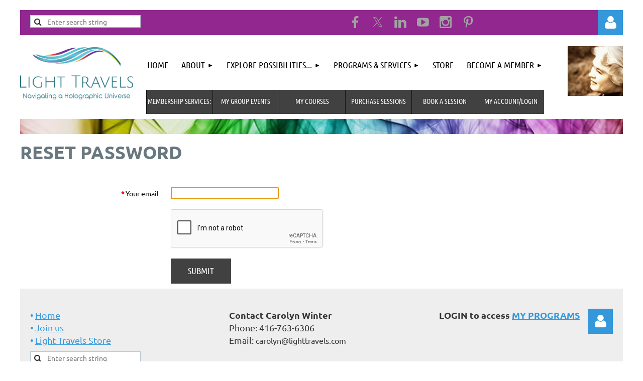

--- FILE ---
content_type: text/html; charset=utf-8
request_url: https://lighttravels.com/Sys/ResetPasswordRequest
body_size: 11531
content:
<!DOCTYPE html>
<html lang="en" class="no-js ">
	<head id="ctl00_head">
		<link rel="stylesheet" type="text/css" href="https://kit-pro.fontawesome.com/releases/latest/css/pro.min.css" />
<meta name="viewport" content="width=device-width, initial-scale=1.0">
<link href="https://sf.wildapricot.org/BuiltTheme/kaleidoscope_overcast.v3.0/current/539eec74/Styles/combined.css" rel="stylesheet" type="text/css" /><link href="https://lighttravels.com/resources/theme/customStyles.css?t=637593554952540000" rel="stylesheet" type="text/css" /><link href="https://lighttravels.com/resources/theme/user.css?t=637283728590000000" rel="stylesheet" type="text/css" /><link href="https://live-sf.wildapricot.org/WebUI/built9.12.1-8e232c8/scripts/public/react/index-84b33b4.css" rel="stylesheet" type="text/css" /><link href="https://live-sf.wildapricot.org/WebUI/built9.12.1-8e232c8/css/shared/ui/shared-ui-compiled.css" rel="stylesheet" type="text/css" /><script type="text/javascript" language="javascript" id="idJavaScriptEnvironment">var bonaPage_BuildVer='9.12.1-8e232c8';
var bonaPage_AdminBackendUrl = '/admin/';
var bonaPage_StatRes='https://live-sf.wildapricot.org/WebUI/';
var bonaPage_InternalPageType = { isUndefinedPage : false,isWebPage : false,isAdminPage : false,isDialogPage : false,isSystemPage : true,isErrorPage : false,isError404Page : false };
var bonaPage_PageView = { isAnonymousView : true,isMemberView : false,isAdminView : false };
var WidgetMode = 0;
var bonaPage_IsUserAnonymous = true;
var bonaPage_ThemeVer='539eec74637283728590000000637593554952540000'; var bonaPage_ThemeId = 'kaleidoscope_overcast.v3.0'; var bonaPage_ThemeVersion = '3.0';
var bonaPage_id='17998'; version_id='';
if (bonaPage_InternalPageType && (bonaPage_InternalPageType.isSystemPage || bonaPage_InternalPageType.isWebPage) && window.self !== window.top) { var success = true; try { var tmp = top.location.href; if (!tmp) { top.location = self.location; } } catch (err) { try { if (self != top) { top.location = self.location; } } catch (err) { try { if (self != top) { top = self; } success = false; } catch (err) { success = false; } } success = false; } if (!success) { window.onload = function() { document.open('text/html', 'replace'); document.write('<ht'+'ml><he'+'ad></he'+'ad><bo'+'dy><h1>Wrong document context!</h1></bo'+'dy></ht'+'ml>'); document.close(); } } }
try { function waMetricsGlobalHandler(args) { if (WA.topWindow.waMetricsOuterGlobalHandler && typeof(WA.topWindow.waMetricsOuterGlobalHandler) === 'function') { WA.topWindow.waMetricsOuterGlobalHandler(args); }}} catch(err) {}
 try { if (parent && parent.BonaPage) parent.BonaPage.implementBonaPage(window); } catch (err) { }
try { document.write('<style type="text/css"> .WaHideIfJSEnabled, .HideIfJSEnabled { display: none; } </style>'); } catch(err) {}
var bonaPage_WebPackRootPath = 'https://live-sf.wildapricot.org/WebUI/built9.12.1-8e232c8/scripts/public/react/';</script><script type="text/javascript" language="javascript" src="https://live-sf.wildapricot.org/WebUI/built9.12.1-8e232c8/scripts/shared/bonapagetop/bonapagetop-compiled.js" id="idBonaPageTop"></script><script type="text/javascript" language="javascript" src="https://live-sf.wildapricot.org/WebUI/built9.12.1-8e232c8/scripts/public/react/index-84b33b4.js" id="ReactPublicJs"></script><script type="text/javascript" language="javascript" src="https://live-sf.wildapricot.org/WebUI/built9.12.1-8e232c8/scripts/shared/ui/shared-ui-compiled.js" id="idSharedJs"></script><script type="text/javascript" language="javascript" src="https://live-sf.wildapricot.org/WebUI/built9.12.1-8e232c8/General.js" id=""></script><script type="text/javascript" language="javascript" src="https://sf.wildapricot.org/BuiltTheme/kaleidoscope_overcast.v3.0/current/539eec74/Scripts/combined.js" id=""></script><title>Light Travels - Reset password request</title>
<meta name="Keywords" content="Resonance, resonance repatterning, holographic coaching, carolyn winter, holographic surprise, integral, integral you, life story, navigating your personal holographic universe, Nun Karma, Nun Karma Release Repatterning, anxiety, fear, stress, depression, integral life repatterning"/><meta name="Description" content="Learn to create positive change in your life by clearing your energy field of negative patterns and vibrations." /><link rel="apple-touch-icon" sizes="57x57" href="resources/pictures/favicon/apple-touch-icon-57x57.png">
<link rel="apple-touch-icon" sizes="60x60" href="resources/pictures/favicon/apple-touch-icon-60x60.png">
<link rel="apple-touch-icon" sizes="72x72" href="resources/pictures/favicon/apple-touch-icon-72x72.png">
<link rel="apple-touch-icon" sizes="76x76" href="resources/pictures/favicon/apple-touch-icon-76x76.png">
<link rel="apple-touch-icon" sizes="114x114" href="resources/pictures/favicon/apple-touch-icon-114x114.png">
<link rel="apple-touch-icon" sizes="120x120" href="resources/pictures/favicon/apple-touch-icon-120x120.png">
<link rel="apple-touch-icon" sizes="144x144" href="resources/pictures/favicon/apple-touch-icon-144x144.png">
<link rel="apple-touch-icon" sizes="152x152" href="resources/pictures/favicon/apple-touch-icon-152x152.png">
<link rel="apple-touch-icon" sizes="180x180" href="resources/pictures/favicon/apple-touch-icon-180x180.png">
<link rel="icon" type="image/png" sizes="32x32" href="resources/pictures/favicon/favicon-32x32.png">
<link rel="icon" type="image/png" sizes="16x16" href="resources/pictures/favicon/favicon-16x16.png">
<link rel="manifest" href="resources/pictures/favicon/site.webmanifest">
<link rel="mask-icon" href="resources/pictures/favicon/safari-pinned-tab.svg" color="#5bbad5">
<link rel="shortcut icon" href="resources/pictures/favicon/favicon.ico">
<meta name="msapplication-TileColor" content="#9f00a7">
<meta name="msapplication-config" content="resources/pictures/favicon/browserconfig.xml">
<meta name="theme-color" content="#ffffff">
<!-- Google tag (gtag.js) -->
<script async src="https://www.googletagmanager.com/gtag/js?id=G-TV46V6P29S"></script>
<script>
  window.dataLayer = window.dataLayer || [];
  function gtag(){dataLayer.push(arguments);}
  gtag('js', new Date());

  gtag('config', 'G-TV46V6P29S');
</script><meta name="apple-itunes-app" content="app-id=1220348450, app-argument="><link rel="search" type="application/opensearchdescription+xml" title="lighttravels.com" href="/opensearch.ashx" /></head>
	<body id="PAGEID_17998" class="publicContentView LayoutMain">
<div class="mLayout layoutMain" id="mLayout">

<div class="mobilePanelContainer">
<div id="id_MobilePanel" data-componentId="MobilePanel" class="WaPlaceHolder WaPlaceHolderMobilePanel" style=""><div style=""><div id="id_QFpB82d" class="WaGadgetOnly WaGadgetMobilePanel  gadgetStyleNone" style="" data-componentId="QFpB82d" ><div class="mobilePanel">
	
	<div class="mobilePanelButton buttonMenu" title="Menu">Menu</div>
<div class="mobilePanelButton buttonLogin" title="Log in">Log in</div>
<div class="menuInner">
		<ul class="firstLevel">
<li class=" ">
	<div class="item">
		<a href="https://lighttravels.com/" title="Home"><span>Home</span></a>
</div>
</li>
	
<li class=" dir">
	<div class="item">
		<a href="https://lighttravels.com/about" title="About"><span>About</span></a>
<ul class="secondLevel">
<li class=" ">
	<div class="item">
		<a href="https://lighttravels.com/AboutCarolynWinter" title="About Carolyn Winter"><span>About Carolyn Winter</span></a>
</div>
</li>
	
<li class=" ">
	<div class="item">
		<a href="https://lighttravels.com/YourWorldAsAHologram" title="Your World as a Hologram"><span>Your World as a Hologram</span></a>
</div>
</li>
	
<li class=" ">
	<div class="item">
		<a href="https://lighttravels.com/The-Role-of-Resonance" title="The Role of Resonance"><span>The Role of Resonance</span></a>
</div>
</li>
	
<li class=" ">
	<div class="item">
		<a href="https://lighttravels.com/IntegralYou" title="Integral You"><span>Integral You</span></a>
</div>
</li>
	
<li class=" ">
	<div class="item">
		<a href="https://lighttravels.com/Transformative-Sessions" title="Transformative Sessions"><span>Transformative Sessions</span></a>
</div>
</li>
	
</ul>
</div>
</li>
	
<li class=" dir">
	<div class="item">
		<a href="https://lighttravels.com/Explore" title="Explore Possibilities..."><span>Explore Possibilities...</span></a>
<ul class="secondLevel">
<li class=" ">
	<div class="item">
		<a href="https://lighttravels.com/Blog" title="Blog"><span>Blog</span></a>
</div>
</li>
	
<li class=" ">
	<div class="item">
		<a href="https://lighttravels.com/Life-Repatterning-UnderstandingsD" title="Life Repatterning Understandings Discussions"><span>Life Repatterning Understandings Discussions</span></a>
</div>
</li>
	
<li class=" ">
	<div class="item">
		<a href="https://lighttravels.com/events" title="Events"><span>Events</span></a>
</div>
</li>
	
<li class=" ">
	<div class="item">
		<a href="https://lighttravels.com/World-Peace-Hologram" title="Free Webinars"><span>Free Webinars</span></a>
</div>
</li>
	
</ul>
</div>
</li>
	
<li class=" dir">
	<div class="item">
		<a href="https://lighttravels.com/Programs-&amp;-Services" title="Programs &amp; Services"><span>Programs &amp; Services</span></a>
<ul class="secondLevel">
<li class=" ">
	<div class="item">
		<a href="https://lighttravels.com/HolographicCoaching" title="Holographic Coaching"><span>Holographic Coaching</span></a>
</div>
</li>
	
<li class=" ">
	<div class="item">
		<a href="https://lighttravels.com/BusinessSupport" title="Business Support"><span>Business Support</span></a>
</div>
</li>
	
<li class=" ">
	<div class="item">
		<a href="https://lighttravels.com/Book-a-Session" title="Book a Session"><span>Book a Session</span></a>
</div>
</li>
	
<li class=" ">
	<div class="item">
		<a href="https://lighttravels.com/LRC-Practitioners" title="Life Repatterning Course for Practitioners"><span>Life Repatterning Course for Practitioners</span></a>
</div>
</li>
	
<li class=" ">
	<div class="item">
		<a href="https://lighttravels.com/Personal-Holographic-Discoveries" title="Personal Holographic Discoveries"><span>Personal Holographic Discoveries</span></a>
</div>
</li>
	
<li class=" ">
	<div class="item">
		<a href="https://lighttravels.com/Mercury-Retrograde" title="Aligned for Mercury Retrograde"><span>Aligned for Mercury Retrograde</span></a>
</div>
</li>
	
<li class=" ">
	<div class="item">
		<a href="https://lighttravels.com/WorldPeaceHologram" title="World Peace Hologram"><span>World Peace Hologram</span></a>
</div>
</li>
	
</ul>
</div>
</li>
	
<li class=" ">
	<div class="item">
		<a href="https://lighttravels.com/Store" title="Store"><span>Store</span></a>
</div>
</li>
	
<li class=" dir">
	<div class="item">
		<a href="https://lighttravels.com/Become-A-Member-today" title="Become A Member"><span>Become A Member</span></a>
<ul class="secondLevel">
<li class=" ">
	<div class="item">
		<a href="https://lighttravels.com/Become-a-Member" title="Become A Member"><span>Become A Member</span></a>
</div>
</li>
	
<li class=" ">
	<div class="item">
		<a href="https://lighttravels.com/Contact" title="Contact"><span>Contact</span></a>
</div>
</li>
	
<li class=" ">
	<div class="item">
		<a href="https://lighttravels.com/Subscribe" title="Subscribe"><span>Subscribe</span></a>
</div>
</li>
	
<li class=" dir">
	<div class="item">
		<a href="https://lighttravels.com/TheResourcesPage" title="Resources"><span>Resources</span></a>
<ul class="secondLevel">
<li class=" ">
	<div class="item">
		<a href="https://lighttravels.com/ResourcesCoachingSession" title="ResourcesCoachingSession"><span>ResourcesCoachingSession</span></a>
</div>
</li>
	
<li class=" ">
	<div class="item">
		<a href="https://lighttravels.com/ResourcesLearningRoom" title="ResourcesLearningRoom"><span>ResourcesLearningRoom</span></a>
</div>
</li>
	
</ul>
</div>
</li>
	
</ul>
</div>
</li>
	
</ul>
	</div>

	<div class="loginInner">
<div class="loginContainerForm oAuthIsfalse">
<form method="post" action="https://lighttravels.com/Sys/Login" id="id_QFpB82d_form" class="generalLoginBox"  data-disableInAdminMode="true">
<input type="hidden" name="ReturnUrl" id="id_QFpB82d_returnUrl" value="">
				<input type="hidden" name="browserData" id="id_QFpB82d_browserField">
<div class="loginUserName">
<div class="loginUserNameTextBox">
		<input name="email" type="text" maxlength="100" placeholder="Email"  id="id_QFpB82d_userName" tabindex="1" class="emailTextBoxControl"/>
	</div>
</div><div class="loginPassword">
<div class="loginPasswordTextBox">
		<input name="password" type="password" placeholder="Password" maxlength="50" id="id_QFpB82d_password" tabindex="2" class="passwordTextBoxControl" autocomplete="off"/>
	</div>
</div> 
    <input id="g-recaptcha-invisible_QFpB82d" name="g-recaptcha-invisible" value="recaptcha" type="hidden"/> 
    <div id="recapcha_placeholder_QFpB82d" style="display:none"></div>
    <span id="idReCaptchaValidator_QFpB82d" errorMessage="Please verify that you are not a robot" style="display:none" validatorType="method" ></span>
    <script>
        $("#idReCaptchaValidator_QFpB82d").on( "wavalidate", function(event, validationResult) {
            if (grecaptcha.getResponse(widgetId_QFpB82d).length == 0){
                grecaptcha.execute(widgetId_QFpB82d);	
                validationResult.shouldStopValidation = true;
                return;
            }

            validationResult.result = true;
        });
  
            var widgetId_QFpB82d;

            var onloadCallback_QFpB82d = function() {
                // Renders the HTML element with id 'recapcha_placeholder_QFpB82d' as a reCAPTCHA widget.
                // The id of the reCAPTCHA widget is assigned to 'widgetId_QFpB82d'.
                widgetId_QFpB82d = grecaptcha.render('recapcha_placeholder_QFpB82d', {
                'sitekey' : '6LfmM_UhAAAAAJSHT-BwkAlQgN0mMViOmaK7oEIV',
                'size': 'invisible',
                'callback': function(){
                    document.getElementById('g-recaptcha-invisible_QFpB82d').form.submit();
                },
                'theme' : 'light'
            });
        };
    </script>
	
    <script src="https://www.google.com/recaptcha/api.js?onload=onloadCallback_QFpB82d&render=explicit" async defer></script>

 <div class="loginActionRememberMe">
		<input id="id_QFpB82d_rememberMe" type="checkbox" name="rememberMe" tabindex="3" class="rememberMeCheckboxControl"/>
		<label for="id_QFpB82d_rememberMe">Remember me</label>
	</div>
<div class="loginPasswordForgot">
		<a href="https://lighttravels.com/Sys/ResetPasswordRequest">Forgot password</a>
	</div>
<div class="loginAction">
	<input type="submit" name="ctl03$ctl02$loginViewControl$loginControl$Login" value="Log in" id="id_QFpB82d_loginAction" onclick="if (!browserInfo.clientCookiesEnabled()) {alert('Warning: browser cookies disabled. Please enable them to use this website.'); return false;}" tabindex="4" class="loginButton loginButtonControl"/>
</div></form></div>
</div>

</div>

<script type="text/javascript">

jq$(function()
{
	var gadget = jq$('#id_QFpB82d'),
		menuContainer = gadget.find('.menuInner'),
		loginContainer = gadget.find('.loginInner');

	gadget.find('.buttonMenu').on("click",function()
	{
		menuContainer.toggle();
		loginContainer.hide();
		jq$(this).toggleClass('active');
        jq$('.buttonLogin').removeClass('active');
		return false;
	});

	gadget.find('.buttonLogin').on("click",function()
	{
		loginContainer.toggle();
		menuContainer.hide();
		jq$(this).toggleClass('active');
        jq$('.buttonMenu').removeClass('active');
		return false;
	});

	gadget.find('.mobilePanel').on("click",function(event)
	{
        if( !(jq$(event.target).parents('.loginInner').size() || event.target.className == 'loginInner') )
        {
            menuContainer.hide();
            loginContainer.hide();
            jq$('.buttonLogin').removeClass('active');
            jq$('.buttonMenu').removeClass('active');
        }

        event.stopPropagation();
	});

	jq$('body').on("click",function()
	{
		menuContainer.hide();
		loginContainer.hide();
		jq$('.buttonLogin').removeClass('active');
        jq$('.buttonMenu').removeClass('active');
	});


	// login
	var browserField = document.getElementById('id_QFpB82d' + '_browserField');

	if (browserField)
	{
		browserField.value = browserInfo.getBrowserCapabilitiesData();
	}

	jq$('#id_QFpB82d' + '_form').FormValidate();
	jq$('.WaGadgetMobilePanel form').attr('data-disableInAdminMode', 'false');

});

</script></div></div>
</div></div>

		<!-- header zone -->
		<div class="zonePlace zoneHeader1">
<div id="idHeaderContentHolder" data-componentId="Header" class="WaPlaceHolder WaPlaceHolderHeader" style="background-color:transparent;"><div style="padding-top:20px;"><div id="id_Kx13jEm" data-componentId="Kx13jEm" class="WaLayoutContainerFirst" style="background-color:#92278F;"><table cellspacing="0" cellpadding="0" class="WaLayoutTable" style=""><tr data-componentId="Kx13jEm_row" class="WaLayoutRow"><td id="id_Ojua2cI" data-componentId="Ojua2cI" class="WaLayoutItem" style="width:33%;"><div id="id_XhWCzjx" class="WaLayoutPlaceHolder placeHolderContainer" data-componentId="XhWCzjx" style=""><div style="padding-top:10px;padding-bottom:10px;"><div id="id_F8i3eBq" class="WaGadgetOnly WaGadgetSiteSearch  gadgetStyleNone" style="" data-componentId="F8i3eBq" ><div class="gadgetStyleBody " style="padding-right:20px;padding-left:20px;"  data-areaHeight="auto">
<div class="searchBoxOuter alignLeft">
	<div class="searchBox">
<form method="post" action="https://lighttravels.com/Sys/Search" id="id_F8i3eBq_form" class="generalSearchBox"  data-disableInAdminMode="true">
<span class="searchBoxFieldContainer"><input class="searchBoxField" type="text" name="searchString" id="idid_F8i3eBq_searchBox" value="" maxlength="300" autocomplete="off"  placeholder="Enter search string"></span>
<div class="autoSuggestionBox" id="idid_F8i3eBq_resultDiv"></div>
</form></div>
	</div>
	<script type="text/javascript">
		(function(){

			function init()
			{
				var model = {};
				model.gadgetId = 'idid_F8i3eBq';
				model.searchBoxId = 'idid_F8i3eBq_searchBox';
				model.resultDivId = 'idid_F8i3eBq_resultDiv';
				model.selectedTypes = '7';
				model.searchTemplate = 'https://lighttravels.com/Sys/Search?q={0}&types={1}&page={2}';
				model.searchActionUrl = '/Sys/Search/DoSearch';
				model.GoToSearchPageTextTemplate = 'Search for &#39;{0}&#39;';
				model.autoSuggest = true;
				var WASiteSearch = new WASiteSearchGadget(model);
			}

			jq$(document).ready(init);
		}) ();
	</script>
</div>
</div></div></div></td><td style="" data-componentId="Ojua2cI_separator" class="WaLayoutSeparator"><div style="width: inherit;"></div></td><td id="id_SmKeH2X" data-componentId="SmKeH2X" class="WaLayoutItem" style="width:43%;"><div id="id_sz5DOKP" class="WaLayoutPlaceHolder placeHolderContainer" data-componentId="sz5DOKP" style=""><div style=""><div id="id_5Cmxyzl" class="WaGadgetOnly WaGadgetSocialProfile  gadgetThemeStyle" style="" data-componentId="5Cmxyzl" ><div class="gadgetStyleBody " style="padding-top:10px;padding-right:10px;"  data-areaHeight="auto">
<ul class="orientationHorizontal  alignRight" >


<li>
				<a href="https://www.facebook.com/Holographic-Coaching-139971792711174/" title="Facebook" class="Facebook" target="_blank"></a>
			</li>
<li>
				<a href="https://x.com/wildapricot" title="X" class="X" target="_blank"></a>
			</li>
<li>
				<a href="https://www.linkedin.com/in/carolynwinter/" title="LinkedIn" class="LinkedIn" target="_blank"></a>
			</li>
<li>
				<a href="https://www.youtube.com/playlist?list=PLSeyo-9eKJcjMKLGliGj-3XZ6qIo49ojk" title="YouTube" class="YouTube" target="_blank"></a>
			</li>
<li>
				<a href="https://www.instagram.com/carolynwinterpics/" title="Instagram" class="Instagram" target="_blank"></a>
			</li>
		
<li>
				<a href="https://www.pinterest.ca/carolynwinter/winter-energy/" title="Pinterest" class="Pinterest" target="_blank"></a>
			</li>
</ul>

</div>
</div></div></div></td><td style="" data-componentId="SmKeH2X_separator" class="WaLayoutSeparator"><div style="width: inherit;"></div></td><td id="id_spycMHW" data-componentId="spycMHW" class="WaLayoutItem" style="width:23%;"><div id="id_h1nvisu" class="WaLayoutPlaceHolder placeHolderContainer" data-componentId="h1nvisu" style=""><div style=""><div id="id_MoBw3nY" class="WaGadgetOnly WaGadgetLoginForm  gadgetStyleNone" style="" data-componentId="MoBw3nY" ><link rel="stylesheet" type="text/css" href="https://kit-pro.fontawesome.com/releases/latest/css/pro.min.css" />
<div class="loginContainer alignRight">
  <div class="loginContainerInner">
    <a id="id_MoBw3nY_loginLink" class="loginLink">Log in</a>
    <div id="id_MoBw3nY_loginContainer" class="loginPanel">
      <div class="loginContainerForm oAuthIsfalse">
        <div class="loginContainerFormInner">
          <form method="post" action="https://lighttravels.com/Sys/Login" id="id_MoBw3nY_form" class="generalLoginBox"  data-disableInAdminMode="true">
<input type="hidden" name="ReturnUrl" id="id_MoBw3nY_returnUrl" value="">
            <input type="hidden" name="CurrentUrl" id="id_MoBw3nY_currentUrl" value="/Sys/ResetPasswordRequest">
            <input type="hidden" name="browserData" id="id_MoBw3nY_browserField">
            <div class="loginUserName">
<div class="loginUserNameTextBox">
		<input name="email" type="text" maxlength="100" placeholder="Email"  id="id_MoBw3nY_userName" tabindex="1" class="emailTextBoxControl"/>
	</div>
</div><div class="loginPassword">
    <div class="loginPasswordTextBox">
		<div class="password-wrapper">
			<input 
				name="password" 
				type="password" 
placeholder="Password" 
				maxlength="50" 
				id="id_MoBw3nY_password" 
				tabindex="2" 
				class="passwordTextBoxControl" 
				autocomplete="off"
			/>
			<i class="fa fa-eye-slash toggle-password" toggle="#id_MoBw3nY_password"></i>
		</div>
    </div>
</div>
<script>
  if (!window.__passwordToggleInitialized) {
    window.__passwordToggleInitialized = true;

    $(document).ready(function () {
      $('.toggle-password').each(function () {
        const $icon = $(this);
        const selector = $icon.attr('toggle');
        if (!selector) return;

        const $input = selector.startsWith('#') ? $(selector) : $('#' + selector);
        if (!$input.length) return;

        $icon.on('click', function () {
          try {
            const inputEl = $input[0];
            const currentType = inputEl.getAttribute('type');

            if (currentType === 'password') {
              inputEl.setAttribute('type', 'text');
              $icon.removeClass('fa-eye-slash').addClass('fa-eye');
            } else {
              inputEl.setAttribute('type', 'password');
              $icon.removeClass('fa-eye').addClass('fa-eye-slash');
            }
          } catch (err) {
            console.warn('Password toggle error:', err.message);
          }
        });
      });
    });
  }
</script>
	  
             
    <input id="g-recaptcha-invisible_MoBw3nY" name="g-recaptcha-invisible" value="recaptcha" type="hidden"/> 
    <div id="recapcha_placeholder_MoBw3nY" style="display:none"></div>
    <span id="idReCaptchaValidator_MoBw3nY" errorMessage="Please verify that you are not a robot" style="display:none" validatorType="method" ></span>
    <script>
        $("#idReCaptchaValidator_MoBw3nY").on( "wavalidate", function(event, validationResult) {
            if (grecaptcha.getResponse(widgetId_MoBw3nY).length == 0){
                grecaptcha.execute(widgetId_MoBw3nY);	
                validationResult.shouldStopValidation = true;
                return;
            }

            validationResult.result = true;
        });
  
            var widgetId_MoBw3nY;

            var onloadCallback_MoBw3nY = function() {
                // Renders the HTML element with id 'recapcha_placeholder_MoBw3nY' as a reCAPTCHA widget.
                // The id of the reCAPTCHA widget is assigned to 'widgetId_MoBw3nY'.
                widgetId_MoBw3nY = grecaptcha.render('recapcha_placeholder_MoBw3nY', {
                'sitekey' : '6LfmM_UhAAAAAJSHT-BwkAlQgN0mMViOmaK7oEIV',
                'size': 'invisible',
                'callback': function(){
                    document.getElementById('g-recaptcha-invisible_MoBw3nY').form.submit();
                },
                'theme' : 'light'
            });
        };
    </script>
	
    <script src="https://www.google.com/recaptcha/api.js?onload=onloadCallback_MoBw3nY&render=explicit" async defer></script>

  
      <div class="loginActionRememberMe">
		<input id="id_MoBw3nY_rememberMe" type="checkbox" name="rememberMe" tabindex="3" class="rememberMeCheckboxControl"/>
		<label for="id_MoBw3nY_rememberMe">Remember me</label>
	</div>
<div class="loginAction">
	<input type="submit" name="ctl03$ctl02$loginViewControl$loginControl$Login" value="Log in" id="id_MoBw3nY_loginAction" onclick="if (!WA.isWidgetMode && !browserInfo.clientCookiesEnabled()) {alert('Warning: browser cookies disabled. Please enable them to use this website.'); return false;}" tabindex="4" class="loginButton loginButtonControl"/>
</div><div class="loginPasswordForgot">
		<a rel="nofollow" href="https://lighttravels.com/Sys/ResetPasswordRequest">Forgot password</a>
	</div>
</form></div>
      </div>
    </div>
  </div>
</div>
<script>
  jq$(function() {
    var gadgetId = jq$('#id_MoBw3nY'),
        containerBox = gadgetId.find('.loginPanel'),
        loginLink = gadgetId.find('.loginLink'),
        transitionTime = 300;

    containerBox.isOpening = false;

    loginLink.on('click', function(e) {
      if (containerBox.css("visibility") == 'visible') {
        loginLink.removeClass('hover');
        containerBox.animate({ 'opacity': '0' }, transitionTime, function() {
          containerBox.css('visibility','hidden');
          containerBox.css('display','none');
        });
      } else {
        loginLink.addClass('hover');
        containerBox.isOpening = true;
        containerBox.css('display','block');
        containerBox.css('visibility','visible');
        containerBox.animate({ 'opacity': '1' }, transitionTime, function() {
          containerBox.isOpening = false;
        });
      }
    });

    containerBox.on('click', function(e) { e.stopPropagation(); });

    jq$('body').on('click', function() {
      if (containerBox.css("visibility") == 'visible' && !containerBox.isOpening) {
        loginLink.removeClass('hover');
        containerBox.animate({ 'opacity': '0' }, transitionTime, function() {
          containerBox.css('visibility','hidden');
          containerBox.css('display','none');
        });
      }
    });

    var browserField = document.getElementById('id_MoBw3nY' + '_browserField');

    if (browserField) {
      browserField.value = browserInfo.getBrowserCapabilitiesData();
    }

    jq$('#id_MoBw3nY' + '_form').FormValidate();
    jq$('.WaGadgetLoginForm form').attr('data-disableInAdminMode', 'false');
  });
</script>
</div></div></div></td></tr></table> </div><div id="id_WFqawNp" data-componentId="WFqawNp" class="WaLayoutContainer" style=""><table cellspacing="0" cellpadding="0" class="WaLayoutTable" style=""><tr data-componentId="WFqawNp_row" class="WaLayoutRow"><td id="id_KkBZpYF" data-componentId="KkBZpYF" class="WaLayoutItem" style="width:19%;"><div id="id_KpRyzsp" class="WaLayoutPlaceHolder placeHolderContainer" data-componentId="KpRyzsp" style=""><div style=""><div id="id_ySJhfMZ" class="WaGadgetOnly WaGadgetContent  gadgetStyleNone" style="margin-top:14px;" data-componentId="ySJhfMZ" ><div class="gadgetStyleBody gadgetContentEditableArea" style="" data-editableArea="0" data-areaHeight="auto">
<div align="center"><img src="/resources/Pictures/Logo/Order%20_FO5128C55E336-CMYK-Transparent.png" alt="" title="" border="0" width="227" height="104" style="height: 104px;"></div></div>
</div></div></div></td><td style="width:15px;" data-componentId="KkBZpYF_separator" class="WaLayoutSeparator"><div style="width: inherit;"></div></td><td id="id_oWdKg3J" data-componentId="oWdKg3J" class="WaLayoutItem" style="width:69%;"><div id="id_KuWKdAU" class="WaLayoutPlaceHolder placeHolderContainer" data-componentId="KuWKdAU" style=""><div style=""><div id="id_svVLY2a" class="WaGadgetFirst WaGadgetMenuHorizontal  gadgetStyleNone" style="margin-top:10px;" data-componentId="svVLY2a" ><div class="menuBackground"></div>
<div class="menuInner">
	<ul class="firstLevel">
<li class=" ">
	<div class="item">
		<a href="https://lighttravels.com/" title="Home"><span>Home</span></a>
</div>
</li>
	
<li class=" dir">
	<div class="item">
		<a href="https://lighttravels.com/about" title="About"><span>About</span></a>
<ul class="secondLevel">
<li class=" ">
	<div class="item">
		<a href="https://lighttravels.com/AboutCarolynWinter" title="About Carolyn Winter"><span>About Carolyn Winter</span></a>
</div>
</li>
	
<li class=" ">
	<div class="item">
		<a href="https://lighttravels.com/YourWorldAsAHologram" title="Your World as a Hologram"><span>Your World as a Hologram</span></a>
</div>
</li>
	
<li class=" ">
	<div class="item">
		<a href="https://lighttravels.com/The-Role-of-Resonance" title="The Role of Resonance"><span>The Role of Resonance</span></a>
</div>
</li>
	
<li class=" ">
	<div class="item">
		<a href="https://lighttravels.com/IntegralYou" title="Integral You"><span>Integral You</span></a>
</div>
</li>
	
<li class=" ">
	<div class="item">
		<a href="https://lighttravels.com/Transformative-Sessions" title="Transformative Sessions"><span>Transformative Sessions</span></a>
</div>
</li>
	
</ul>
</div>
</li>
	
<li class=" dir">
	<div class="item">
		<a href="https://lighttravels.com/Explore" title="Explore Possibilities..."><span>Explore Possibilities...</span></a>
<ul class="secondLevel">
<li class=" ">
	<div class="item">
		<a href="https://lighttravels.com/Blog" title="Blog"><span>Blog</span></a>
</div>
</li>
	
<li class=" ">
	<div class="item">
		<a href="https://lighttravels.com/Life-Repatterning-UnderstandingsD" title="Life Repatterning Understandings Discussions"><span>Life Repatterning Understandings Discussions</span></a>
</div>
</li>
	
<li class=" ">
	<div class="item">
		<a href="https://lighttravels.com/events" title="Events"><span>Events</span></a>
</div>
</li>
	
<li class=" ">
	<div class="item">
		<a href="https://lighttravels.com/World-Peace-Hologram" title="Free Webinars"><span>Free Webinars</span></a>
</div>
</li>
	
</ul>
</div>
</li>
	
<li class=" dir">
	<div class="item">
		<a href="https://lighttravels.com/Programs-&amp;-Services" title="Programs &amp; Services"><span>Programs &amp; Services</span></a>
<ul class="secondLevel">
<li class=" ">
	<div class="item">
		<a href="https://lighttravels.com/HolographicCoaching" title="Holographic Coaching"><span>Holographic Coaching</span></a>
</div>
</li>
	
<li class=" ">
	<div class="item">
		<a href="https://lighttravels.com/BusinessSupport" title="Business Support"><span>Business Support</span></a>
</div>
</li>
	
<li class=" ">
	<div class="item">
		<a href="https://lighttravels.com/Book-a-Session" title="Book a Session"><span>Book a Session</span></a>
</div>
</li>
	
<li class=" ">
	<div class="item">
		<a href="https://lighttravels.com/LRC-Practitioners" title="Life Repatterning Course for Practitioners"><span>Life Repatterning Course for Practitioners</span></a>
</div>
</li>
	
<li class=" ">
	<div class="item">
		<a href="https://lighttravels.com/Personal-Holographic-Discoveries" title="Personal Holographic Discoveries"><span>Personal Holographic Discoveries</span></a>
</div>
</li>
	
<li class=" ">
	<div class="item">
		<a href="https://lighttravels.com/Mercury-Retrograde" title="Aligned for Mercury Retrograde"><span>Aligned for Mercury Retrograde</span></a>
</div>
</li>
	
<li class=" ">
	<div class="item">
		<a href="https://lighttravels.com/WorldPeaceHologram" title="World Peace Hologram"><span>World Peace Hologram</span></a>
</div>
</li>
	
</ul>
</div>
</li>
	
<li class=" ">
	<div class="item">
		<a href="https://lighttravels.com/Store" title="Store"><span>Store</span></a>
</div>
</li>
	
<li class=" dir">
	<div class="item">
		<a href="https://lighttravels.com/Become-A-Member-today" title="Become A Member"><span>Become A Member</span></a>
<ul class="secondLevel">
<li class=" ">
	<div class="item">
		<a href="https://lighttravels.com/Become-a-Member" title="Become A Member"><span>Become A Member</span></a>
</div>
</li>
	
<li class=" ">
	<div class="item">
		<a href="https://lighttravels.com/Contact" title="Contact"><span>Contact</span></a>
</div>
</li>
	
<li class=" ">
	<div class="item">
		<a href="https://lighttravels.com/Subscribe" title="Subscribe"><span>Subscribe</span></a>
</div>
</li>
	
<li class=" dir">
	<div class="item">
		<a href="https://lighttravels.com/TheResourcesPage" title="Resources"><span>Resources</span></a>
<ul class="secondLevel">
<li class=" ">
	<div class="item">
		<a href="https://lighttravels.com/ResourcesCoachingSession" title="ResourcesCoachingSession"><span>ResourcesCoachingSession</span></a>
</div>
</li>
	
<li class=" ">
	<div class="item">
		<a href="https://lighttravels.com/ResourcesLearningRoom" title="ResourcesLearningRoom"><span>ResourcesLearningRoom</span></a>
</div>
</li>
	
</ul>
</div>
</li>
	
</ul>
</div>
</li>
	
</ul>
</div>


<script type="text/javascript">

	jq$(function()
	{

		WebFont.load({
			custom: {
				families: ['Ubuntu', 'Ubuntu condensed']
			},
			active: function()
			{
				resizeMenu();
			}
		});


		var gadgetHorMenu = jq$('#id_svVLY2a'),
			gadgetHorMenuContainer = gadgetHorMenu.find('.menuInner'),
			firstLevelMenu = gadgetHorMenu.find('ul.firstLevel'),
			holderInitialMenu = firstLevelMenu.children(),
			outsideItems = null,
			phantomElement = '<li class="phantom"><div class="item"><a href="#"><span>&#x2261;</span></a><ul class="secondLevel"></ul></div></li>',
			placeHolder = gadgetHorMenu.parents('.WaLayoutPlaceHolder'),
			placeHolderId = placeHolder && placeHolder.attr('data-componentId'),
			mobileState = false,
			isTouchSupported = !!(('ontouchstart' in window) || (window.DocumentTouch && document instanceof DocumentTouch) || (navigator.msPointerEnabled && navigator.msMaxTouchPoints));


		function resizeMenu()
		{
			var i,
				len,
				fitMenuWidth = 0,
				menuItemPhantomWidth = 80;

			firstLevelMenu.html( holderInitialMenu).removeClass('adapted').css({ width: 'auto' }); // restore initial menu

			if( firstLevelMenu.width() > gadgetHorMenuContainer.width() ) // if menu oversize
			{
				menuItemPhantomWidth = firstLevelMenu.addClass('adapted').append( phantomElement).children('.phantom').width();

				for( i = 0, len = holderInitialMenu.size(); i <= len; i++ )
				{
					fitMenuWidth += jq$( holderInitialMenu.get(i) ).width();

					if( fitMenuWidth + menuItemPhantomWidth > gadgetHorMenuContainer.width() )
					{
						outsideItems = firstLevelMenu.children(':gt('+(i-1)+'):not(.phantom)').remove();
						firstLevelMenu.find('.phantom > .item > ul').append( outsideItems);
						gadgetHorMenuContainer.css('overflow','visible');
						break;
					}
				}
				gadgetHorMenu.find('.phantom > .item > a').click(function(){ return false; });
			}

			disableFirstTouch();

			firstLevelMenu.css( 'width', '' ); // restore initial menu width
			firstLevelMenu.children().removeClass('last-child').eq(-1).addClass('last-child'); // add last-child mark
		}

		jq$(window).resize(function()
		{
			resizeMenu();
		});

		function onLayoutColumnResized(sender, args)
		{
			args = args || {};

			if (placeHolderId && (placeHolderId == args.leftColPlaceHolderId || placeHolderId == args.rightColPlaceHolderId))
			{
				resizeMenu();
			}
		}

		BonaPage.addPageStateHandler(BonaPage.PAGE_PARSED, function() { WA.Gadgets.LayoutColumnResized.addHandler(onLayoutColumnResized); });
		BonaPage.addPageStateHandler(BonaPage.PAGE_UNLOADED, function() { WA.Gadgets.LayoutColumnResized.removeHandler(onLayoutColumnResized); });


        function disableFirstTouch()
        {
          if (!isTouchSupported) return;

          jq$('#id_svVLY2a').find('.menuInner li.dir > .item > a').on( 'click', function(event)
          {
            if( !this.touchCounter )
              this.touchCounter = 0;

            if( this.touchCounter >= 1 )
            {
              this.touchCounter = 0;
              return true;
            }
            this.touchCounter++;

            if (!mobileState)
            {
              WA.stopEventDefault(event);
            }
          });

          jq$('#id_svVLY2a').find('.menuInner li.dir > .item > a').on( 'mouseout', function(event)
          {
            if( !this.touchCounter )
              this.touchCounter = 0;
            this.touchCounter = 0;
          });
        }

        disableFirstTouch();

	});
</script></div><div id="id_irEsB6H" class="WaGadgetLast WaGadgetCustomMenu  menuStyle001" style="" data-componentId="irEsB6H" ><div class="gadgetStyleBody " style=""  data-areaHeight="auto">
<ul class="orientationHorizontal alignCenter">

<li>
			<a href="/" title="MEMBERSHIP SERVICES: ">MEMBERSHIP SERVICES: </a>
		</li>
<li>
			<a href="https://lighttravels.com/mygroupevents" title="My Group Events">My Group Events</a>
		</li>
<li>
			<a href="https://lighttravels.com/mycourses" title="My Courses">My Courses</a>
		</li>
<li>
			<a href="https://lighttravels.com/Store#coaching" title="Purchase Sessions">Purchase Sessions</a>
		</li>
<li>
			<a href="https://lighttravels.com/Book-a-Session" title="Book A Session">Book A Session</a>
		</li>
<li>
			<a href="https://lighttravels.com/Sys/Profile" title="MY Account/Login ">MY Account/Login </a>
		</li>
</ul>

</div>
<script type="text/javascript">
	jq$(function()
	{
		var customMenu = jq$('#id_irEsB6H');

		customMenu.find('ul.orientationHorizontal').parents('.WaGadgetCustomMenu').addClass('customMenuHorizontal');
		customMenu.find('ul.orientationVertical').parents('.WaGadgetCustomMenu').addClass('customMenuVertical');

		customMenu.find('ul.alignLeft').parents('.WaGadgetCustomMenu').addClass('customMenuAlignLeft');
		customMenu.find('ul.alignCenter').parents('.WaGadgetCustomMenu').addClass('customMenuAlignCenter');
		customMenu.find('ul.alignRight').parents('.WaGadgetCustomMenu').addClass('customMenuAlignRight');

		customMenu.find('ul').wrap('<div class="outerContainer"></div>').before('<div class="toggleButton"></div>').wrap('<div class="container"></div>');

		var customMenuWidth = jq$('ul', customMenu).width(),
			customMenuHeight = jq$('ul', customMenu).height(),
			transitionTime = 300,
			animateOptionsToOpen,
			animateOptionsToClose,
			layoutType = ( customMenu.hasClass('customMenuHorizontal') ? 'horizontal' : 'vertical' ),
			menuContainer = customMenu.find('.container');

		customMenu.find('.toggleButton').toggle(function()
		{
			$(this).addClass('expandedState');
			getSize();
			setTypeAnimation();
			menuContainer.animate( animateOptionsToOpen, transitionTime );
		}, function()
		{
			$(this).removeClass('expandedState');
			getSize();
			setTypeAnimation();
			menuContainer.animate( animateOptionsToClose, transitionTime );
		});


		function getSize()
		{
			customMenuWidth = jq$('ul', customMenu).width();
			customMenuHeight = jq$('ul', customMenu).height();
		}

		function setTypeAnimation()
		{
			if( layoutType == 'horizontal' )
			{
				animateOptionsToOpen = { 'width': (customMenuWidth+'px') };
				animateOptionsToClose = { 'width': '0' };
			}

			if( layoutType == 'vertical' )
			{
				animateOptionsToOpen = { 'height': (customMenuHeight+'px') };
				animateOptionsToClose = { 'height': '0' };
			}
		}
	});
</script>





</div></div></div></td><td style="width:15px;" data-componentId="oWdKg3J_separator" class="WaLayoutSeparator"><div style="width: inherit;"></div></td><td id="id_KRzPiG9" data-componentId="KRzPiG9" class="WaLayoutItem" style="width:11%;"><div id="id_fuXoXDE" class="WaLayoutPlaceHolder placeHolderContainer" data-componentId="fuXoXDE" style=""><div style=""><div id="id_GFflvmy" class="WaGadgetOnly WaGadgetContent  gadgetStyleNone" style="" data-componentId="GFflvmy" ><div class="gadgetStyleBody gadgetContentEditableArea" style="padding-top:12px;" data-editableArea="0" data-areaHeight="auto">
<img src="/resources/Pictures/Programs/carolynleft.gif" alt="" title="" border="0" style="margin-left: auto; margin-right: auto; display: block; height: 99px;" width="110" height="99" align="right"><div><br></div></div>
</div></div></div></td></tr></table> </div><div id="id_i9KT8cy" class="WaGadgetLast WaGadgetContent  gadgetStyleNone" style="" data-componentId="i9KT8cy" ><div class="gadgetStyleBody gadgetContentEditableArea" style="" data-editableArea="0" data-areaHeight="auto">
<p><img src="/resources/Pictures/SliderHP/LT%20Ribbonv2.jpg" alt="" title="" border="0" width="1201" height="29"><br></p></div>
</div></div>
</div></div>
		<div class="zonePlace zoneHeader2">
<div id="id_Header1" data-componentId="Header1" class="WaPlaceHolder WaPlaceHolderHeader1" style="background-color:transparent;"><div style=""><div id="id_JpFJ3Gl" data-componentId="JpFJ3Gl" class="WaLayoutContainerOnly" style="background-color:#D77BA0;"><table cellspacing="0" cellpadding="0" class="WaLayoutTable" style=""><tr data-componentId="JpFJ3Gl_row" class="WaLayoutRow"><td id="id_bBoPpMR" data-componentId="bBoPpMR" class="WaLayoutItem" style="width:100%;"></td></tr></table> </div></div>
</div></div>
		<!-- /header zone -->

<!-- content zone -->
	<div class="zonePlace zoneContent">
<div id="idPrimaryContentBlock1Content" data-componentId="Content" class="WaPlaceHolder WaPlaceHolderContent" style=""><div style="padding-top:0px;padding-bottom:10px;"><div id="id_OJLeQJZ" class="WaGadgetFirst WaGadgetContent  gadgetStyleNone" style="margin-bottom:28px;" data-componentId="OJLeQJZ" ><div class="gadgetStyleBody gadgetContentEditableArea" style="" data-editableArea="0" data-areaHeight="auto">
<h1>Reset password</h1></div>
</div><div id="id_D1MJu64" class="WaGadgetLast WaGadgetResetPasswordRequest  gadgetStyleNone" style="" data-componentId="D1MJu64" ><form method="post" action="https://lighttravels.com/Sys/ResetPasswordRequest/PasswordRequest" id="idRequestForm"   data-disableInAdminMode="true">
<div class="cornersContainer"><div class="topCorners"><div class="c1"></div><div class="c2"></div><div class="c3"></div><div class="c4"></div><div class="c5"></div><!--[if gt IE 6]><!--><div class="r1"><div class="r2"><div class="r3"><div class="r4"><div class="r5"></div></div></div></div></div><!--<![endif]--></div>
</div>
    <div class="formContainer">
        <div class="d1">
	<div class="d2">
	<div class="d3">
	<div class="d4">
	<div class="d5">
	<div class="d6">
	<div class="d7">
	<div class="d8">
	<div class="d9">
	<div  class="inner">
<div class="generalFieldsOuterContainer">
            <div class="cornersContainer"><div class="topCorners"><div class="c1"></div><div class="c2"></div><div class="c3"></div><div class="c4"></div><div class="c5"></div><!--[if gt IE 6]><!--><div class="r1"><div class="r2"><div class="r3"><div class="r4"><div class="r5"></div></div></div></div></div><!--<![endif]--></div>
</div>
            <div class="generalFieldsContainer"><div class="d1">
	<div class="d2">
	<div class="d3">
	<div class="d4">
	<div class="d5">
	<div class="d6">
	<div class="d7">
	<div class="d8">
	<div class="d9">
	<div  class="inner">
<div id="idEmailField" class="fieldContainer textFieldContainer">
					<div class="fieldSubContainer singleStringContainer">
						<table>
							<tr>
								<td class="left">
									<div class="fieldLabel">
										<span validateOnLoad="true" validatorType="required" controlToValidate="ctl00_ContentArea_tbEmail" display="static" errorMessage="Email is required" class="mandatorySymbol" style="visibility:hidden;" id="ctl00_ContentArea_rfv">*</span><strong><span>Your email</span></strong>
									</div>
								</td>
								<td class="right">
									<div class="fieldBody">
										<input name="email" maxlength="100" id="ctl00_ContentArea_tbEmail" class="typeText" type="text" value="" />
										<span validatorType="email" controlToValidate="ctl00_ContentArea_tbEmail" display="static" errorMessage="Invalid email format" class="mandatorySymbol" style="visibility:hidden;" id="ctl00_ContentArea_cvEmailFormat">
Invalid email format</span>
									</div>
								</td>
							</tr>
						</table>
					</div>
                </div>
                <div id="idReCaptchaContainer" class="fieldContainer">
    <div class="fieldSubContainer singleStringContainer">
        <div class="fieldLabel">&nbsp;</div>
        <div class="fieldBody"><div id="recapcha_placeholder_D1MJu64"></div>
	
    <span id="idReCaptchaValidator_D1MJu64" errorMessage="Please verify that you are not a robot" style="display:none" validatorType="method" ></span>
	
	<script>
        $("#idReCaptchaValidator_D1MJu64").on( "wavalidate", function(event, validationResult) {	
            validationResult.result = grecaptcha.getResponse(widgetId_D1MJu64).length != 0;
        });

        var widgetId_D1MJu64;
  
        var onloadCallback_D1MJu64 = function() {
            // Renders the HTML element with id 'recapcha_placeholder_D1MJu64' as a reCAPTCHA widget.
            // The id of the reCAPTCHA widget is assigned to 'widgetId_D1MJu64'.
            widgetId_D1MJu64 = grecaptcha.render('recapcha_placeholder_D1MJu64', {
            'sitekey' : '6LdjQNEZAAAAAKgPxg2OxXHL5GprTUiwxBOKOsO8',
            'theme' : 'light'
            });
        };
	</script>
	
    <script src="https://www.google.com/recaptcha/api.js?onload=onloadCallback_D1MJu64&render=explicit" async defer></script>
</div>
    </div>
</div>
<div id="idButtonField" class="fieldContainer textFieldContainer">
					<div class="fieldSubContainer singleStringContainer">
						<table>
							<tr>
								<td class="left">
									<div class="fieldLabel"></div>
								</td>
								<td class="right">
									<div class="fieldBody">
										<input name="btnSubmitRequest" value="Submit" id="ctl00_ContentArea_btnSubmitRequest" class="typeButton" type="submit" />
									</div>
								</td>
							</tr>
						</table>
					</div>
                </div>
                <div class="clearEndContainer"></div>
            </div></div></div></div></div></div></div></div></div></div></div>
            <div class="cornersContainer"><div class="bottomCorners"><!--[if gt IE 6]><!--><div class="r1"><div class="r2"><div class="r3"><div class="r4"><div class="r5"></div></div></div></div></div><!--<![endif]--><div class="c5"></div><div class="c4"></div><div class="c3"></div><div class="c2"></div><div class="c1"></div></div>
</div>
        </div>
        </div></div></div></div></div></div></div></div></div></div></div>
    <div class="cornersContainer"><div class="bottomCorners"><!--[if gt IE 6]><!--><div class="r1"><div class="r2"><div class="r3"><div class="r4"><div class="r5"></div></div></div></div></div><!--<![endif]--><div class="c5"></div><div class="c4"></div><div class="c3"></div><div class="c2"></div><div class="c1"></div></div>
</div>
    <input type="hidden" name="ReturnUrl" value="/" />
</form><script language="javascript" type="text/javascript">
    jq$(document).ready(function() {
        jq$('#idRequestForm').FormValidate();

        var emailInput = jq$('#ctl00_ContentArea_tbEmail');
        emailInput.focus();
        emailInput.select();
    });
</script>
</div></div>
</div></div>
	<!-- /content zone -->

<!-- footer zone -->
		<div class="zonePlace zoneFooter1">
</div>
		<div class="zonePlace zoneFooter2">
<div id="id_Footer1" data-componentId="Footer1" class="WaPlaceHolder WaPlaceHolderFooter1" style="background-color:#EEEEEE;"><div style="padding-top:40px;padding-right:20px;padding-bottom:40px;padding-left:20px;"><div id="id_Yn5qdmA" data-componentId="Yn5qdmA" class="WaLayoutContainerFirst" style=""><table cellspacing="0" cellpadding="0" class="WaLayoutTable" style=""><tr data-componentId="Yn5qdmA_row" class="WaLayoutRow"><td id="id_RUeThJa" data-componentId="RUeThJa" class="WaLayoutItem" style="width:34%;"><div id="id_jLaqfXU" class="WaLayoutPlaceHolder placeHolderContainer" data-componentId="jLaqfXU" style=""><div style=""><div id="id_HICUeMW" class="WaGadgetFirst WaGadgetCustomMenu  menuStyleNone" style="" data-componentId="HICUeMW" ><div class="gadgetStyleBody " style=""  data-areaHeight="auto">
<ul class="orientationVertical alignLeft">

<li>
			<a href="/" title="Home">Home</a>
		</li>
<li>
			<a href="/Join-us" title="Join us">Join us</a>
		</li>
<li>
			<a href="/store" title="Light Travels Store">Light Travels Store</a>
		</li>
</ul>

</div>
<script type="text/javascript">
	jq$(function()
	{
		var customMenu = jq$('#id_HICUeMW');

		customMenu.find('ul.orientationHorizontal').parents('.WaGadgetCustomMenu').addClass('customMenuHorizontal');
		customMenu.find('ul.orientationVertical').parents('.WaGadgetCustomMenu').addClass('customMenuVertical');

		customMenu.find('ul.alignLeft').parents('.WaGadgetCustomMenu').addClass('customMenuAlignLeft');
		customMenu.find('ul.alignCenter').parents('.WaGadgetCustomMenu').addClass('customMenuAlignCenter');
		customMenu.find('ul.alignRight').parents('.WaGadgetCustomMenu').addClass('customMenuAlignRight');

		customMenu.find('ul').wrap('<div class="outerContainer"></div>').before('<div class="toggleButton"></div>').wrap('<div class="container"></div>');

		var customMenuWidth = jq$('ul', customMenu).width(),
			customMenuHeight = jq$('ul', customMenu).height(),
			transitionTime = 300,
			animateOptionsToOpen,
			animateOptionsToClose,
			layoutType = ( customMenu.hasClass('customMenuHorizontal') ? 'horizontal' : 'vertical' ),
			menuContainer = customMenu.find('.container');

		customMenu.find('.toggleButton').toggle(function()
		{
			$(this).addClass('expandedState');
			getSize();
			setTypeAnimation();
			menuContainer.animate( animateOptionsToOpen, transitionTime );
		}, function()
		{
			$(this).removeClass('expandedState');
			getSize();
			setTypeAnimation();
			menuContainer.animate( animateOptionsToClose, transitionTime );
		});


		function getSize()
		{
			customMenuWidth = jq$('ul', customMenu).width();
			customMenuHeight = jq$('ul', customMenu).height();
		}

		function setTypeAnimation()
		{
			if( layoutType == 'horizontal' )
			{
				animateOptionsToOpen = { 'width': (customMenuWidth+'px') };
				animateOptionsToClose = { 'width': '0' };
			}

			if( layoutType == 'vertical' )
			{
				animateOptionsToOpen = { 'height': (customMenuHeight+'px') };
				animateOptionsToClose = { 'height': '0' };
			}
		}
	});
</script>





</div><div id="id_6n4xD2m" class="WaGadgetLast WaGadgetSiteSearch  gadgetStyleNone" style="" data-componentId="6n4xD2m" ><div class="gadgetStyleBody " style=""  data-areaHeight="auto">
<div class="searchBoxOuter alignLeft">
	<div class="searchBox">
<form method="post" action="https://lighttravels.com/Sys/Search" id="id_6n4xD2m_form" class="generalSearchBox"  data-disableInAdminMode="true">
<span class="searchBoxFieldContainer"><input class="searchBoxField" type="text" name="searchString" id="idid_6n4xD2m_searchBox" value="" maxlength="300" autocomplete="off"  placeholder="Enter search string"></span>
<div class="autoSuggestionBox" id="idid_6n4xD2m_resultDiv"></div>
</form></div>
	</div>
	<script type="text/javascript">
		(function(){

			function init()
			{
				var model = {};
				model.gadgetId = 'idid_6n4xD2m';
				model.searchBoxId = 'idid_6n4xD2m_searchBox';
				model.resultDivId = 'idid_6n4xD2m_resultDiv';
				model.selectedTypes = '7';
				model.searchTemplate = 'https://lighttravels.com/Sys/Search?q={0}&types={1}&page={2}';
				model.searchActionUrl = '/Sys/Search/DoSearch';
				model.GoToSearchPageTextTemplate = 'Search for &#39;{0}&#39;';
				model.autoSuggest = true;
				var WASiteSearch = new WASiteSearchGadget(model);
			}

			jq$(document).ready(init);
		}) ();
	</script>
</div>
</div></div></div></td><td style="" data-componentId="RUeThJa_separator" class="WaLayoutSeparator"><div style="width: inherit;"></div></td><td id="id_U6Fj6Yk" data-componentId="U6Fj6Yk" class="WaLayoutItem" style="width:32%;"><div id="id_goos38q" class="WaLayoutPlaceHolder placeHolderContainer" data-componentId="goos38q" style=""><div style=""><div id="id_6dyEO8n" class="WaGadgetOnly WaGadgetContent  gadgetStyleNone" style="" data-componentId="6dyEO8n" ><div class="gadgetStyleBody gadgetContentEditableArea" style="" data-editableArea="0" data-areaHeight="auto">
<p><strong>Contact Carolyn Winter&nbsp;</strong><br>
Phone: 416-763-6306<br>
Email: <font style="font-size: 16px;">carolyn@lighttravels.com</font></p></div>
</div></div></div></td><td style="" data-componentId="U6Fj6Yk_separator" class="WaLayoutSeparator"><div style="width: inherit;"></div></td><td id="id_Dacx31X" data-componentId="Dacx31X" class="WaLayoutItem" style="width:29%;"><div id="id_YEZ6ieE" class="WaLayoutPlaceHolder placeHolderContainer" data-componentId="YEZ6ieE" style=""><div style=""><div id="id_SqQeep8" class="WaGadgetOnly WaGadgetContent  gadgetStyleNone" style="" data-componentId="SqQeep8" ><div class="gadgetStyleBody gadgetContentEditableArea" style="" data-editableArea="0" data-areaHeight="auto">
<p align="right"><strong>LOGIN to access <a href="/MyPrograms" target="_blank">MY PROGRAMS</a></strong></p></div>
</div></div></div></td><td style="" data-componentId="Dacx31X_separator" class="WaLayoutSeparator"><div style="width: inherit;"></div></td><td id="id_IQdioe6" data-componentId="IQdioe6" class="WaLayoutItem" style="width:5%;"><div id="id_3foH8o1" class="WaLayoutPlaceHolder placeHolderContainer" data-componentId="3foH8o1" style=""><div style=""><div id="id_m2x2UDw" class="WaGadgetOnly WaGadgetLoginButton  gadgetStyleNone" style="" data-componentId="m2x2UDw" ><div class="alignRight unauthorized">
  <div class="loginContainer">
    <a class="loginLink" href="https://lighttravels.com/Sys/Login" title="Log in">Log in</a>
  </div>
  </div>
<script>
  jq$(function() {
    var gadgetId = jq$('#id_m2x2UDw'),
        containerBox = gadgetId.find('.loginPanel'),
        loginLink = gadgetId.find('.loginLink'),
        transitionTime = 300;

    containerBox.isOpening = false;

    loginLink.on('click', function() {
      if (containerBox.css("visibility") == 'visible') {
        loginLink.removeClass('hover');
        containerBox.animate({ 'opacity': '0' }, transitionTime, function() {
          containerBox.css('visibility','hidden');
          containerBox.css('display','none');
        });
      } else {
        loginLink.addClass('hover');
        containerBox.isOpening = true;
        containerBox.css('display','block');
        containerBox.css('visibility','visible');
        containerBox.animate({ 'opacity': '1' }, transitionTime, function() {
          containerBox.isOpening = false;
        });
      }
    });

    containerBox.on('click', function(e) { e.stopPropagation(); });

    jq$('body').on('click',function() {
      if (containerBox.css("visibility") == 'visible' && !containerBox.isOpening) {
        loginLink.removeClass('hover');
        containerBox.animate({ 'opacity': '0' }, transitionTime, function() {
          containerBox.css('visibility','hidden');
          containerBox.css('display','none');
        });
      }
    });
  });
</script>
</div></div></div></td></tr></table> </div><div id="id_M5bNdAd" class="WaGadgetLast WaGadgetContent  gadgetStyleNone" style="" data-componentId="M5bNdAd" ><div class="gadgetStyleBody gadgetContentEditableArea" style="" data-editableArea="0" data-areaHeight="auto">
<p align="center"><font style="font-size: 14px;">Copyright by Carolyn Winter 2000-2025.&nbsp; All rights reserved.</font></p></div>
</div></div>
</div></div>

<div class="zonePlace zoneWAbranding">
				<div class="WABranding">
<div id="idFooterPoweredByContainer">
	<span id="idFooterPoweredByWA">
</span>
</div>
</div>
			</div>
<!-- /footer zone -->
<div id="idCustomJsContainer" class="cnCustomJsContainer">
<!-- Google tag (gtag.js) -->
<script async src="https://www.googletagmanager.com/gtag/js?id=G-TV46V6P29S">
try
{
    
}
catch(err)
{}</script>
<script>
try
{
    
  window.dataLayer = window.dataLayer || [];
  function gtag(){dataLayer.push(arguments);}
  gtag('js', new Date());

  gtag('config', 'G-TV46V6P29S');

}
catch(err)
{}</script></div>
</div></body>
</html>
<script type="text/javascript">if (window.BonaPage && BonaPage.setPageState) { BonaPage.setPageState(BonaPage.PAGE_PARSED); }</script>

--- FILE ---
content_type: text/html; charset=utf-8
request_url: https://www.google.com/recaptcha/api2/anchor?ar=1&k=6LfmM_UhAAAAAJSHT-BwkAlQgN0mMViOmaK7oEIV&co=aHR0cHM6Ly9saWdodHRyYXZlbHMuY29tOjQ0Mw..&hl=en&v=N67nZn4AqZkNcbeMu4prBgzg&theme=light&size=invisible&anchor-ms=20000&execute-ms=30000&cb=agh3xw64xbiu
body_size: 49365
content:
<!DOCTYPE HTML><html dir="ltr" lang="en"><head><meta http-equiv="Content-Type" content="text/html; charset=UTF-8">
<meta http-equiv="X-UA-Compatible" content="IE=edge">
<title>reCAPTCHA</title>
<style type="text/css">
/* cyrillic-ext */
@font-face {
  font-family: 'Roboto';
  font-style: normal;
  font-weight: 400;
  font-stretch: 100%;
  src: url(//fonts.gstatic.com/s/roboto/v48/KFO7CnqEu92Fr1ME7kSn66aGLdTylUAMa3GUBHMdazTgWw.woff2) format('woff2');
  unicode-range: U+0460-052F, U+1C80-1C8A, U+20B4, U+2DE0-2DFF, U+A640-A69F, U+FE2E-FE2F;
}
/* cyrillic */
@font-face {
  font-family: 'Roboto';
  font-style: normal;
  font-weight: 400;
  font-stretch: 100%;
  src: url(//fonts.gstatic.com/s/roboto/v48/KFO7CnqEu92Fr1ME7kSn66aGLdTylUAMa3iUBHMdazTgWw.woff2) format('woff2');
  unicode-range: U+0301, U+0400-045F, U+0490-0491, U+04B0-04B1, U+2116;
}
/* greek-ext */
@font-face {
  font-family: 'Roboto';
  font-style: normal;
  font-weight: 400;
  font-stretch: 100%;
  src: url(//fonts.gstatic.com/s/roboto/v48/KFO7CnqEu92Fr1ME7kSn66aGLdTylUAMa3CUBHMdazTgWw.woff2) format('woff2');
  unicode-range: U+1F00-1FFF;
}
/* greek */
@font-face {
  font-family: 'Roboto';
  font-style: normal;
  font-weight: 400;
  font-stretch: 100%;
  src: url(//fonts.gstatic.com/s/roboto/v48/KFO7CnqEu92Fr1ME7kSn66aGLdTylUAMa3-UBHMdazTgWw.woff2) format('woff2');
  unicode-range: U+0370-0377, U+037A-037F, U+0384-038A, U+038C, U+038E-03A1, U+03A3-03FF;
}
/* math */
@font-face {
  font-family: 'Roboto';
  font-style: normal;
  font-weight: 400;
  font-stretch: 100%;
  src: url(//fonts.gstatic.com/s/roboto/v48/KFO7CnqEu92Fr1ME7kSn66aGLdTylUAMawCUBHMdazTgWw.woff2) format('woff2');
  unicode-range: U+0302-0303, U+0305, U+0307-0308, U+0310, U+0312, U+0315, U+031A, U+0326-0327, U+032C, U+032F-0330, U+0332-0333, U+0338, U+033A, U+0346, U+034D, U+0391-03A1, U+03A3-03A9, U+03B1-03C9, U+03D1, U+03D5-03D6, U+03F0-03F1, U+03F4-03F5, U+2016-2017, U+2034-2038, U+203C, U+2040, U+2043, U+2047, U+2050, U+2057, U+205F, U+2070-2071, U+2074-208E, U+2090-209C, U+20D0-20DC, U+20E1, U+20E5-20EF, U+2100-2112, U+2114-2115, U+2117-2121, U+2123-214F, U+2190, U+2192, U+2194-21AE, U+21B0-21E5, U+21F1-21F2, U+21F4-2211, U+2213-2214, U+2216-22FF, U+2308-230B, U+2310, U+2319, U+231C-2321, U+2336-237A, U+237C, U+2395, U+239B-23B7, U+23D0, U+23DC-23E1, U+2474-2475, U+25AF, U+25B3, U+25B7, U+25BD, U+25C1, U+25CA, U+25CC, U+25FB, U+266D-266F, U+27C0-27FF, U+2900-2AFF, U+2B0E-2B11, U+2B30-2B4C, U+2BFE, U+3030, U+FF5B, U+FF5D, U+1D400-1D7FF, U+1EE00-1EEFF;
}
/* symbols */
@font-face {
  font-family: 'Roboto';
  font-style: normal;
  font-weight: 400;
  font-stretch: 100%;
  src: url(//fonts.gstatic.com/s/roboto/v48/KFO7CnqEu92Fr1ME7kSn66aGLdTylUAMaxKUBHMdazTgWw.woff2) format('woff2');
  unicode-range: U+0001-000C, U+000E-001F, U+007F-009F, U+20DD-20E0, U+20E2-20E4, U+2150-218F, U+2190, U+2192, U+2194-2199, U+21AF, U+21E6-21F0, U+21F3, U+2218-2219, U+2299, U+22C4-22C6, U+2300-243F, U+2440-244A, U+2460-24FF, U+25A0-27BF, U+2800-28FF, U+2921-2922, U+2981, U+29BF, U+29EB, U+2B00-2BFF, U+4DC0-4DFF, U+FFF9-FFFB, U+10140-1018E, U+10190-1019C, U+101A0, U+101D0-101FD, U+102E0-102FB, U+10E60-10E7E, U+1D2C0-1D2D3, U+1D2E0-1D37F, U+1F000-1F0FF, U+1F100-1F1AD, U+1F1E6-1F1FF, U+1F30D-1F30F, U+1F315, U+1F31C, U+1F31E, U+1F320-1F32C, U+1F336, U+1F378, U+1F37D, U+1F382, U+1F393-1F39F, U+1F3A7-1F3A8, U+1F3AC-1F3AF, U+1F3C2, U+1F3C4-1F3C6, U+1F3CA-1F3CE, U+1F3D4-1F3E0, U+1F3ED, U+1F3F1-1F3F3, U+1F3F5-1F3F7, U+1F408, U+1F415, U+1F41F, U+1F426, U+1F43F, U+1F441-1F442, U+1F444, U+1F446-1F449, U+1F44C-1F44E, U+1F453, U+1F46A, U+1F47D, U+1F4A3, U+1F4B0, U+1F4B3, U+1F4B9, U+1F4BB, U+1F4BF, U+1F4C8-1F4CB, U+1F4D6, U+1F4DA, U+1F4DF, U+1F4E3-1F4E6, U+1F4EA-1F4ED, U+1F4F7, U+1F4F9-1F4FB, U+1F4FD-1F4FE, U+1F503, U+1F507-1F50B, U+1F50D, U+1F512-1F513, U+1F53E-1F54A, U+1F54F-1F5FA, U+1F610, U+1F650-1F67F, U+1F687, U+1F68D, U+1F691, U+1F694, U+1F698, U+1F6AD, U+1F6B2, U+1F6B9-1F6BA, U+1F6BC, U+1F6C6-1F6CF, U+1F6D3-1F6D7, U+1F6E0-1F6EA, U+1F6F0-1F6F3, U+1F6F7-1F6FC, U+1F700-1F7FF, U+1F800-1F80B, U+1F810-1F847, U+1F850-1F859, U+1F860-1F887, U+1F890-1F8AD, U+1F8B0-1F8BB, U+1F8C0-1F8C1, U+1F900-1F90B, U+1F93B, U+1F946, U+1F984, U+1F996, U+1F9E9, U+1FA00-1FA6F, U+1FA70-1FA7C, U+1FA80-1FA89, U+1FA8F-1FAC6, U+1FACE-1FADC, U+1FADF-1FAE9, U+1FAF0-1FAF8, U+1FB00-1FBFF;
}
/* vietnamese */
@font-face {
  font-family: 'Roboto';
  font-style: normal;
  font-weight: 400;
  font-stretch: 100%;
  src: url(//fonts.gstatic.com/s/roboto/v48/KFO7CnqEu92Fr1ME7kSn66aGLdTylUAMa3OUBHMdazTgWw.woff2) format('woff2');
  unicode-range: U+0102-0103, U+0110-0111, U+0128-0129, U+0168-0169, U+01A0-01A1, U+01AF-01B0, U+0300-0301, U+0303-0304, U+0308-0309, U+0323, U+0329, U+1EA0-1EF9, U+20AB;
}
/* latin-ext */
@font-face {
  font-family: 'Roboto';
  font-style: normal;
  font-weight: 400;
  font-stretch: 100%;
  src: url(//fonts.gstatic.com/s/roboto/v48/KFO7CnqEu92Fr1ME7kSn66aGLdTylUAMa3KUBHMdazTgWw.woff2) format('woff2');
  unicode-range: U+0100-02BA, U+02BD-02C5, U+02C7-02CC, U+02CE-02D7, U+02DD-02FF, U+0304, U+0308, U+0329, U+1D00-1DBF, U+1E00-1E9F, U+1EF2-1EFF, U+2020, U+20A0-20AB, U+20AD-20C0, U+2113, U+2C60-2C7F, U+A720-A7FF;
}
/* latin */
@font-face {
  font-family: 'Roboto';
  font-style: normal;
  font-weight: 400;
  font-stretch: 100%;
  src: url(//fonts.gstatic.com/s/roboto/v48/KFO7CnqEu92Fr1ME7kSn66aGLdTylUAMa3yUBHMdazQ.woff2) format('woff2');
  unicode-range: U+0000-00FF, U+0131, U+0152-0153, U+02BB-02BC, U+02C6, U+02DA, U+02DC, U+0304, U+0308, U+0329, U+2000-206F, U+20AC, U+2122, U+2191, U+2193, U+2212, U+2215, U+FEFF, U+FFFD;
}
/* cyrillic-ext */
@font-face {
  font-family: 'Roboto';
  font-style: normal;
  font-weight: 500;
  font-stretch: 100%;
  src: url(//fonts.gstatic.com/s/roboto/v48/KFO7CnqEu92Fr1ME7kSn66aGLdTylUAMa3GUBHMdazTgWw.woff2) format('woff2');
  unicode-range: U+0460-052F, U+1C80-1C8A, U+20B4, U+2DE0-2DFF, U+A640-A69F, U+FE2E-FE2F;
}
/* cyrillic */
@font-face {
  font-family: 'Roboto';
  font-style: normal;
  font-weight: 500;
  font-stretch: 100%;
  src: url(//fonts.gstatic.com/s/roboto/v48/KFO7CnqEu92Fr1ME7kSn66aGLdTylUAMa3iUBHMdazTgWw.woff2) format('woff2');
  unicode-range: U+0301, U+0400-045F, U+0490-0491, U+04B0-04B1, U+2116;
}
/* greek-ext */
@font-face {
  font-family: 'Roboto';
  font-style: normal;
  font-weight: 500;
  font-stretch: 100%;
  src: url(//fonts.gstatic.com/s/roboto/v48/KFO7CnqEu92Fr1ME7kSn66aGLdTylUAMa3CUBHMdazTgWw.woff2) format('woff2');
  unicode-range: U+1F00-1FFF;
}
/* greek */
@font-face {
  font-family: 'Roboto';
  font-style: normal;
  font-weight: 500;
  font-stretch: 100%;
  src: url(//fonts.gstatic.com/s/roboto/v48/KFO7CnqEu92Fr1ME7kSn66aGLdTylUAMa3-UBHMdazTgWw.woff2) format('woff2');
  unicode-range: U+0370-0377, U+037A-037F, U+0384-038A, U+038C, U+038E-03A1, U+03A3-03FF;
}
/* math */
@font-face {
  font-family: 'Roboto';
  font-style: normal;
  font-weight: 500;
  font-stretch: 100%;
  src: url(//fonts.gstatic.com/s/roboto/v48/KFO7CnqEu92Fr1ME7kSn66aGLdTylUAMawCUBHMdazTgWw.woff2) format('woff2');
  unicode-range: U+0302-0303, U+0305, U+0307-0308, U+0310, U+0312, U+0315, U+031A, U+0326-0327, U+032C, U+032F-0330, U+0332-0333, U+0338, U+033A, U+0346, U+034D, U+0391-03A1, U+03A3-03A9, U+03B1-03C9, U+03D1, U+03D5-03D6, U+03F0-03F1, U+03F4-03F5, U+2016-2017, U+2034-2038, U+203C, U+2040, U+2043, U+2047, U+2050, U+2057, U+205F, U+2070-2071, U+2074-208E, U+2090-209C, U+20D0-20DC, U+20E1, U+20E5-20EF, U+2100-2112, U+2114-2115, U+2117-2121, U+2123-214F, U+2190, U+2192, U+2194-21AE, U+21B0-21E5, U+21F1-21F2, U+21F4-2211, U+2213-2214, U+2216-22FF, U+2308-230B, U+2310, U+2319, U+231C-2321, U+2336-237A, U+237C, U+2395, U+239B-23B7, U+23D0, U+23DC-23E1, U+2474-2475, U+25AF, U+25B3, U+25B7, U+25BD, U+25C1, U+25CA, U+25CC, U+25FB, U+266D-266F, U+27C0-27FF, U+2900-2AFF, U+2B0E-2B11, U+2B30-2B4C, U+2BFE, U+3030, U+FF5B, U+FF5D, U+1D400-1D7FF, U+1EE00-1EEFF;
}
/* symbols */
@font-face {
  font-family: 'Roboto';
  font-style: normal;
  font-weight: 500;
  font-stretch: 100%;
  src: url(//fonts.gstatic.com/s/roboto/v48/KFO7CnqEu92Fr1ME7kSn66aGLdTylUAMaxKUBHMdazTgWw.woff2) format('woff2');
  unicode-range: U+0001-000C, U+000E-001F, U+007F-009F, U+20DD-20E0, U+20E2-20E4, U+2150-218F, U+2190, U+2192, U+2194-2199, U+21AF, U+21E6-21F0, U+21F3, U+2218-2219, U+2299, U+22C4-22C6, U+2300-243F, U+2440-244A, U+2460-24FF, U+25A0-27BF, U+2800-28FF, U+2921-2922, U+2981, U+29BF, U+29EB, U+2B00-2BFF, U+4DC0-4DFF, U+FFF9-FFFB, U+10140-1018E, U+10190-1019C, U+101A0, U+101D0-101FD, U+102E0-102FB, U+10E60-10E7E, U+1D2C0-1D2D3, U+1D2E0-1D37F, U+1F000-1F0FF, U+1F100-1F1AD, U+1F1E6-1F1FF, U+1F30D-1F30F, U+1F315, U+1F31C, U+1F31E, U+1F320-1F32C, U+1F336, U+1F378, U+1F37D, U+1F382, U+1F393-1F39F, U+1F3A7-1F3A8, U+1F3AC-1F3AF, U+1F3C2, U+1F3C4-1F3C6, U+1F3CA-1F3CE, U+1F3D4-1F3E0, U+1F3ED, U+1F3F1-1F3F3, U+1F3F5-1F3F7, U+1F408, U+1F415, U+1F41F, U+1F426, U+1F43F, U+1F441-1F442, U+1F444, U+1F446-1F449, U+1F44C-1F44E, U+1F453, U+1F46A, U+1F47D, U+1F4A3, U+1F4B0, U+1F4B3, U+1F4B9, U+1F4BB, U+1F4BF, U+1F4C8-1F4CB, U+1F4D6, U+1F4DA, U+1F4DF, U+1F4E3-1F4E6, U+1F4EA-1F4ED, U+1F4F7, U+1F4F9-1F4FB, U+1F4FD-1F4FE, U+1F503, U+1F507-1F50B, U+1F50D, U+1F512-1F513, U+1F53E-1F54A, U+1F54F-1F5FA, U+1F610, U+1F650-1F67F, U+1F687, U+1F68D, U+1F691, U+1F694, U+1F698, U+1F6AD, U+1F6B2, U+1F6B9-1F6BA, U+1F6BC, U+1F6C6-1F6CF, U+1F6D3-1F6D7, U+1F6E0-1F6EA, U+1F6F0-1F6F3, U+1F6F7-1F6FC, U+1F700-1F7FF, U+1F800-1F80B, U+1F810-1F847, U+1F850-1F859, U+1F860-1F887, U+1F890-1F8AD, U+1F8B0-1F8BB, U+1F8C0-1F8C1, U+1F900-1F90B, U+1F93B, U+1F946, U+1F984, U+1F996, U+1F9E9, U+1FA00-1FA6F, U+1FA70-1FA7C, U+1FA80-1FA89, U+1FA8F-1FAC6, U+1FACE-1FADC, U+1FADF-1FAE9, U+1FAF0-1FAF8, U+1FB00-1FBFF;
}
/* vietnamese */
@font-face {
  font-family: 'Roboto';
  font-style: normal;
  font-weight: 500;
  font-stretch: 100%;
  src: url(//fonts.gstatic.com/s/roboto/v48/KFO7CnqEu92Fr1ME7kSn66aGLdTylUAMa3OUBHMdazTgWw.woff2) format('woff2');
  unicode-range: U+0102-0103, U+0110-0111, U+0128-0129, U+0168-0169, U+01A0-01A1, U+01AF-01B0, U+0300-0301, U+0303-0304, U+0308-0309, U+0323, U+0329, U+1EA0-1EF9, U+20AB;
}
/* latin-ext */
@font-face {
  font-family: 'Roboto';
  font-style: normal;
  font-weight: 500;
  font-stretch: 100%;
  src: url(//fonts.gstatic.com/s/roboto/v48/KFO7CnqEu92Fr1ME7kSn66aGLdTylUAMa3KUBHMdazTgWw.woff2) format('woff2');
  unicode-range: U+0100-02BA, U+02BD-02C5, U+02C7-02CC, U+02CE-02D7, U+02DD-02FF, U+0304, U+0308, U+0329, U+1D00-1DBF, U+1E00-1E9F, U+1EF2-1EFF, U+2020, U+20A0-20AB, U+20AD-20C0, U+2113, U+2C60-2C7F, U+A720-A7FF;
}
/* latin */
@font-face {
  font-family: 'Roboto';
  font-style: normal;
  font-weight: 500;
  font-stretch: 100%;
  src: url(//fonts.gstatic.com/s/roboto/v48/KFO7CnqEu92Fr1ME7kSn66aGLdTylUAMa3yUBHMdazQ.woff2) format('woff2');
  unicode-range: U+0000-00FF, U+0131, U+0152-0153, U+02BB-02BC, U+02C6, U+02DA, U+02DC, U+0304, U+0308, U+0329, U+2000-206F, U+20AC, U+2122, U+2191, U+2193, U+2212, U+2215, U+FEFF, U+FFFD;
}
/* cyrillic-ext */
@font-face {
  font-family: 'Roboto';
  font-style: normal;
  font-weight: 900;
  font-stretch: 100%;
  src: url(//fonts.gstatic.com/s/roboto/v48/KFO7CnqEu92Fr1ME7kSn66aGLdTylUAMa3GUBHMdazTgWw.woff2) format('woff2');
  unicode-range: U+0460-052F, U+1C80-1C8A, U+20B4, U+2DE0-2DFF, U+A640-A69F, U+FE2E-FE2F;
}
/* cyrillic */
@font-face {
  font-family: 'Roboto';
  font-style: normal;
  font-weight: 900;
  font-stretch: 100%;
  src: url(//fonts.gstatic.com/s/roboto/v48/KFO7CnqEu92Fr1ME7kSn66aGLdTylUAMa3iUBHMdazTgWw.woff2) format('woff2');
  unicode-range: U+0301, U+0400-045F, U+0490-0491, U+04B0-04B1, U+2116;
}
/* greek-ext */
@font-face {
  font-family: 'Roboto';
  font-style: normal;
  font-weight: 900;
  font-stretch: 100%;
  src: url(//fonts.gstatic.com/s/roboto/v48/KFO7CnqEu92Fr1ME7kSn66aGLdTylUAMa3CUBHMdazTgWw.woff2) format('woff2');
  unicode-range: U+1F00-1FFF;
}
/* greek */
@font-face {
  font-family: 'Roboto';
  font-style: normal;
  font-weight: 900;
  font-stretch: 100%;
  src: url(//fonts.gstatic.com/s/roboto/v48/KFO7CnqEu92Fr1ME7kSn66aGLdTylUAMa3-UBHMdazTgWw.woff2) format('woff2');
  unicode-range: U+0370-0377, U+037A-037F, U+0384-038A, U+038C, U+038E-03A1, U+03A3-03FF;
}
/* math */
@font-face {
  font-family: 'Roboto';
  font-style: normal;
  font-weight: 900;
  font-stretch: 100%;
  src: url(//fonts.gstatic.com/s/roboto/v48/KFO7CnqEu92Fr1ME7kSn66aGLdTylUAMawCUBHMdazTgWw.woff2) format('woff2');
  unicode-range: U+0302-0303, U+0305, U+0307-0308, U+0310, U+0312, U+0315, U+031A, U+0326-0327, U+032C, U+032F-0330, U+0332-0333, U+0338, U+033A, U+0346, U+034D, U+0391-03A1, U+03A3-03A9, U+03B1-03C9, U+03D1, U+03D5-03D6, U+03F0-03F1, U+03F4-03F5, U+2016-2017, U+2034-2038, U+203C, U+2040, U+2043, U+2047, U+2050, U+2057, U+205F, U+2070-2071, U+2074-208E, U+2090-209C, U+20D0-20DC, U+20E1, U+20E5-20EF, U+2100-2112, U+2114-2115, U+2117-2121, U+2123-214F, U+2190, U+2192, U+2194-21AE, U+21B0-21E5, U+21F1-21F2, U+21F4-2211, U+2213-2214, U+2216-22FF, U+2308-230B, U+2310, U+2319, U+231C-2321, U+2336-237A, U+237C, U+2395, U+239B-23B7, U+23D0, U+23DC-23E1, U+2474-2475, U+25AF, U+25B3, U+25B7, U+25BD, U+25C1, U+25CA, U+25CC, U+25FB, U+266D-266F, U+27C0-27FF, U+2900-2AFF, U+2B0E-2B11, U+2B30-2B4C, U+2BFE, U+3030, U+FF5B, U+FF5D, U+1D400-1D7FF, U+1EE00-1EEFF;
}
/* symbols */
@font-face {
  font-family: 'Roboto';
  font-style: normal;
  font-weight: 900;
  font-stretch: 100%;
  src: url(//fonts.gstatic.com/s/roboto/v48/KFO7CnqEu92Fr1ME7kSn66aGLdTylUAMaxKUBHMdazTgWw.woff2) format('woff2');
  unicode-range: U+0001-000C, U+000E-001F, U+007F-009F, U+20DD-20E0, U+20E2-20E4, U+2150-218F, U+2190, U+2192, U+2194-2199, U+21AF, U+21E6-21F0, U+21F3, U+2218-2219, U+2299, U+22C4-22C6, U+2300-243F, U+2440-244A, U+2460-24FF, U+25A0-27BF, U+2800-28FF, U+2921-2922, U+2981, U+29BF, U+29EB, U+2B00-2BFF, U+4DC0-4DFF, U+FFF9-FFFB, U+10140-1018E, U+10190-1019C, U+101A0, U+101D0-101FD, U+102E0-102FB, U+10E60-10E7E, U+1D2C0-1D2D3, U+1D2E0-1D37F, U+1F000-1F0FF, U+1F100-1F1AD, U+1F1E6-1F1FF, U+1F30D-1F30F, U+1F315, U+1F31C, U+1F31E, U+1F320-1F32C, U+1F336, U+1F378, U+1F37D, U+1F382, U+1F393-1F39F, U+1F3A7-1F3A8, U+1F3AC-1F3AF, U+1F3C2, U+1F3C4-1F3C6, U+1F3CA-1F3CE, U+1F3D4-1F3E0, U+1F3ED, U+1F3F1-1F3F3, U+1F3F5-1F3F7, U+1F408, U+1F415, U+1F41F, U+1F426, U+1F43F, U+1F441-1F442, U+1F444, U+1F446-1F449, U+1F44C-1F44E, U+1F453, U+1F46A, U+1F47D, U+1F4A3, U+1F4B0, U+1F4B3, U+1F4B9, U+1F4BB, U+1F4BF, U+1F4C8-1F4CB, U+1F4D6, U+1F4DA, U+1F4DF, U+1F4E3-1F4E6, U+1F4EA-1F4ED, U+1F4F7, U+1F4F9-1F4FB, U+1F4FD-1F4FE, U+1F503, U+1F507-1F50B, U+1F50D, U+1F512-1F513, U+1F53E-1F54A, U+1F54F-1F5FA, U+1F610, U+1F650-1F67F, U+1F687, U+1F68D, U+1F691, U+1F694, U+1F698, U+1F6AD, U+1F6B2, U+1F6B9-1F6BA, U+1F6BC, U+1F6C6-1F6CF, U+1F6D3-1F6D7, U+1F6E0-1F6EA, U+1F6F0-1F6F3, U+1F6F7-1F6FC, U+1F700-1F7FF, U+1F800-1F80B, U+1F810-1F847, U+1F850-1F859, U+1F860-1F887, U+1F890-1F8AD, U+1F8B0-1F8BB, U+1F8C0-1F8C1, U+1F900-1F90B, U+1F93B, U+1F946, U+1F984, U+1F996, U+1F9E9, U+1FA00-1FA6F, U+1FA70-1FA7C, U+1FA80-1FA89, U+1FA8F-1FAC6, U+1FACE-1FADC, U+1FADF-1FAE9, U+1FAF0-1FAF8, U+1FB00-1FBFF;
}
/* vietnamese */
@font-face {
  font-family: 'Roboto';
  font-style: normal;
  font-weight: 900;
  font-stretch: 100%;
  src: url(//fonts.gstatic.com/s/roboto/v48/KFO7CnqEu92Fr1ME7kSn66aGLdTylUAMa3OUBHMdazTgWw.woff2) format('woff2');
  unicode-range: U+0102-0103, U+0110-0111, U+0128-0129, U+0168-0169, U+01A0-01A1, U+01AF-01B0, U+0300-0301, U+0303-0304, U+0308-0309, U+0323, U+0329, U+1EA0-1EF9, U+20AB;
}
/* latin-ext */
@font-face {
  font-family: 'Roboto';
  font-style: normal;
  font-weight: 900;
  font-stretch: 100%;
  src: url(//fonts.gstatic.com/s/roboto/v48/KFO7CnqEu92Fr1ME7kSn66aGLdTylUAMa3KUBHMdazTgWw.woff2) format('woff2');
  unicode-range: U+0100-02BA, U+02BD-02C5, U+02C7-02CC, U+02CE-02D7, U+02DD-02FF, U+0304, U+0308, U+0329, U+1D00-1DBF, U+1E00-1E9F, U+1EF2-1EFF, U+2020, U+20A0-20AB, U+20AD-20C0, U+2113, U+2C60-2C7F, U+A720-A7FF;
}
/* latin */
@font-face {
  font-family: 'Roboto';
  font-style: normal;
  font-weight: 900;
  font-stretch: 100%;
  src: url(//fonts.gstatic.com/s/roboto/v48/KFO7CnqEu92Fr1ME7kSn66aGLdTylUAMa3yUBHMdazQ.woff2) format('woff2');
  unicode-range: U+0000-00FF, U+0131, U+0152-0153, U+02BB-02BC, U+02C6, U+02DA, U+02DC, U+0304, U+0308, U+0329, U+2000-206F, U+20AC, U+2122, U+2191, U+2193, U+2212, U+2215, U+FEFF, U+FFFD;
}

</style>
<link rel="stylesheet" type="text/css" href="https://www.gstatic.com/recaptcha/releases/N67nZn4AqZkNcbeMu4prBgzg/styles__ltr.css">
<script nonce="RQ-KgWo1YnSEnGn5MydUCA" type="text/javascript">window['__recaptcha_api'] = 'https://www.google.com/recaptcha/api2/';</script>
<script type="text/javascript" src="https://www.gstatic.com/recaptcha/releases/N67nZn4AqZkNcbeMu4prBgzg/recaptcha__en.js" nonce="RQ-KgWo1YnSEnGn5MydUCA">
      
    </script></head>
<body><div id="rc-anchor-alert" class="rc-anchor-alert"></div>
<input type="hidden" id="recaptcha-token" value="[base64]">
<script type="text/javascript" nonce="RQ-KgWo1YnSEnGn5MydUCA">
      recaptcha.anchor.Main.init("[\x22ainput\x22,[\x22bgdata\x22,\x22\x22,\[base64]/[base64]/[base64]/[base64]/[base64]/UltsKytdPUU6KEU8MjA0OD9SW2wrK109RT4+NnwxOTI6KChFJjY0NTEyKT09NTUyOTYmJk0rMTxjLmxlbmd0aCYmKGMuY2hhckNvZGVBdChNKzEpJjY0NTEyKT09NTYzMjA/[base64]/[base64]/[base64]/[base64]/[base64]/[base64]/[base64]\x22,\[base64]\x22,\x22C8KAw4/Dl3/DvMOww5fDqMO3w6ZKJ8Oxwowjw5guwp8NWMOaPcO8w4LDjcKtw7vDuEjCvsO0w6HDt8Kiw69lQnYZwr3Cq1TDhcK/fGR2RcOZUwd5w4rDmMO4w5DDqClUwq0ow4JgwpPDpsK+CGwVw4LDhcO/Y8ODw4NiHDDCrcOJLjETw6RWXsK/wrXDhSXCgnbCscOYEXLDlMOhw6fDnsOGdmLCosOkw4EIXnjCmcKwwplAwoTCgF99UHfDlCzCoMObSy7Cl8KKD09kMsOVF8KZK8OwwosYw7zClCZpKMK7HcOsD8KMH8O5VRvCulXCrm7Dj8KQLsOrKcKpw7RddMKSe8O8wow/wowCL0obQMO/aT7CgcKEwqTDqsKgw6DCpMOlCMKocsOCeMOPJ8OCwrdgwoLCmgvCmnl5WWXCsMKGREHDuCI9WHzDglAFwpUcM8KLTkDChzp6wrEKwpbCpBHDhcOhw6h2w48/[base64]/[base64]/DksOywpFjdsOoLT5XJMKBeXxPwp8xwofDgFllRGbDqhPDn8KNG8KSwqfCoEF+ecOMwolCbsKNPzbDhXgrFHYGGWXCsMOLw5fDqcKawprDg8OZRcKUbFoFw7TCl3tVwp8Pa8Kha0rCg8Kowp/CusOcw5DDvMOwFsKLD8O6w7zChSfCkcKyw6tcaHBwwo7Dp8OabMOZHMKUAMK/woU/DE4jQx5Md3vCpSTDrm7CisK6wpnCiG/DscO4ZcOSUsObDho9wqkcOlktwp8SwrnCpsOQwrR1ZXjDv8OLwrvCnF/DmcOzwrhMXcOvwrN9McO0UQnCkSN8woFQZGDCpQXCuQrCjMODB8KfVH7Dh8OZwp7Du2R9w7bCtcO2wpbChMOJW8O8BQl4G8KJw41KIm/[base64]/[base64]/CgHDDosO/aMO2E07Duk8wwqptw59REcOtwqzCmy4+wodzBDVxwqHCtjHDjsOTasKww7rDq3VyYBLDhzlSSUvDrF1/w5MsccOvwoZnYMK8wqoQwr0QPMKiHcKNw5jDucKBwrIhOVPDoGbCj0wdRQEjw5gNw5fCtsKxw79uc8Oaw5TDrybCgTHClUDCs8KMw5x7w7jDv8KcSsKaN8OKw601wodgEy/DksKkwqTDk8KKSH/Du8O5w6rCty8MwrIrw6UpwoJXSyYUw43CmsKDfRpMw7kIXRRWDMKdSMOewo0uWUbDj8OAVlfCkmgcLcOVH0bCvMOLO8KbVxVPRmHDksK3bWtow4zCkDLCksOfJQ3Di8KVLltOw7Vxwro1w5Qyw71HTsOIL2nDqsK1EcOqEEFAwrrDvg/Cv8ODw591w4MtRMOdw5Iyw7BowqzDk8O4wo8fNEVfw5zDocKXfMKdVBzCvBpuwoTCr8KBw4I5CjlZw5XDgsOwWy9wwoTDjMKcd8OTw4/DkXlXW0vCkcOCWcKKw6HDggTCm8O9wpHCt8OAak1XUMKwwqkqwprCpMKkwonCtRbDu8KPwogdX8OywopyMcK3wp1QL8KHPsKvw7NXDcKcZ8Oowp/DhVYfw6dswpIHwpAvIsO7w5pPw6gyw7tnwpLCl8Ozwo9zOVTClMKww6oHbMKow64mwogIw53CjUnCs0pwworDoMOLw6BMw6Q1FcKyf8K2w5XCjQDCr1zDt0XCnMKUXsOINsOefcKbbcOEw7VqworCr8Kmw4jCs8OBw5zDscOUEx0rw7lZdsOVAD3DiMKBS2/Dl1o8bsKBHcK8ZMKHw4Imw5pUwpRPw5g1GlgjVjTCtl0DwpPDv8O7by/DlQrDj8OawpR8wqrDlk7DusKHE8KfOiQoBcOpYcKoKxjDsyDDgG5mXcKDw4TDrsKGwr/Dsy/Dm8Kmwo3CuxrCnzphw4Yqw7IJwqtKw6DDg8KnwpXDjMKNwol/cD0kdmXCnsK3w7cpSMKAEzgVw6tmw6LDgsKow5MHw5Vhw6rCuMK7w7PDnMOJw7EjeUjDvm3Dqzgcw44tw5pOw7DDqlcywr4hSMK9U8OEwrvCtgpUAMKVMMOtwoF7w4RMwqc9w6bDpwETwqxwEyVEMMK3XcOXwoLDjmYdAsOjYUJ+H05vOzQ9w5jChMK/wqlRw7QVFDMTG8K4w6xzwq8jwoPCuR54w4nCp1s3wovCthULISE1cARSRBR5w6IvecKMW8KjKQHDuVPCvcK3w78KbjvDmgBLw6/CvMKBwrbCrMKWw5PDlcOsw64mw5XCiivCgcKKZcOBwqdDwo9fw7l+GMODD23DpAhSw6TCh8O7R3/CtANOwpwDBMO1w4nDi0PCiMOdcVnDrMOlc1bDuMODBCTChjvDqEAnN8KCw7orw5bDjy7CtMKUwqPDoMKfWsONwqg3wp7DrsOPwpB1w5/Cs8OpR8OWw40cd8K5eSZcw5rCncK/woMLD0PDiGvChQcGcgxCw6/Cv8K4w53CisOqCMKHw73DmhMhcsKHw6pXwqjCpMKcHj3CmMKOw4jCvSMiw4PCpBAvwrIzJsO6w4M/J8KcRsKYIcKPfsOkw4vClkTCicOiDzMIEAPCrMOkYsOSGH8CHjwqwpUPwph3b8Kew7IkagUjIMO/T8OKw5HDrjHDlMO1wp7CrwnDkS3DvcKdKMOjwp0cAcK/[base64]/Cq8KMf8OMw6TDvDHChsOmJMO9w4rDhF7DqTbCgMOZwrg4wo7DliPChMOTT8ONOWbDiMKDCMK7J8ODw74Ow653w7gGfUHCl0/ChAvCosOzExx0Bj/[base64]/CkznCp8K0w7vCnC/CuVbClxckJsOhUMOpwpY4YUzDvcOqHMKvwoDDljsgw4/[base64]/wpbDrcKcND8YWcKtIjbDpcKRwpBNaFQGZMOyDANkwqzDicKnXMOuWcORwqfCsMOgbMK5QsKFw4rDnsO8wrVpwqfCpHMpWyt1VMKiQ8KRQ1vDq8OEw4JIAyUKw5/Ci8K5cMKxLnHCl8OTY2RQwrEof8K4B8KBwrEEw54CF8ONw755woIcwrzDn8OpfAoIAsOVRQrCvWHCq8OGwqZtwpkfwrMhw7DDs8KNwoPDjnjDqinDnMOlYMKIOTtnb0fDnxXDhcK/[base64]/w5tgwpTCkcOKIsK8w6AGw5VlcVfCvMOQYMKFwp7Ct8OYwoNTw6zCj8O5S0MXwoLDn8OpwoFIw6fDm8Kuw4cvwpTCnFLDh1FaGBlhw5E4w7XCuXLCmn7CvGNTd20EeMOIPMOBwqzChynDslDChsO2ewI7acKjAXI/w4dKUjFQw7UZwoLCpcOGw5vDs8O9DhlMw6DCpsOXw4FfF8KpAATCrcO5w7Y9w5U6TmbCgcOhZTYHM1zDi3LCvkQ4w7A1wqggK8OMwrp2VMObw7cjLcOTw6w/[base64]/w5duek/Cim3CpEZ9UQjDg8KHPMKeN193w6fDols9WjLCjsK1woZcQ8OrdxZVJEMKwpxBwo3Cg8Oqw5DDpDgrw4fCssOqw6bCnyk1Zn5Jw7HDoXJGwosBNcOkeMOSRwZVw4XDgcOYDQpsYSPCpMOfRT3CncOFajUyewIqw5B7Kh/DhcK1fcKQwoNDwrvCjMKTXRHCrWFGKjUUIsO4w7vCjkTDrcOUw6wUCHgqwqU0JcOVX8Kswo19XQ00V8Oaw7c8AHYhMzHDnEDDm8KMMMKUwoUFw756a8OAw4Yud8O9woYDEhLDlMK/ecORw43Dl8OnwpHCjzvDl8OGw5B+CsOYVcOSPwvCgTbDgMKoD0nDq8KuP8KXW2TDh8OOADsfw5DClMKzC8OaeGzCnyfDscKswqXChV8PWy98wpkNw7oww6jCsgXDqMKcw7XCgkcEMUAhwrMkVRIaT2jCh8OsNcK6G0xtBAjDusKBO2nDi8KRdB/Dr8OdJcKrwp4gwrwPXxvCusK/wrLCv8OPw7/[base64]/wojDkgzCqkzCisKqwp4NwqnCvEnCmi5uEMODw4bCssO7Gj7CsMOYwoYRw4vCkwvChsODLMOowqvDncK7wpwsEsOTG8Onw6bDqBjCmMOjwq3CglXDnyggVMOKaMKUUcOuw74Wwq/CohESFsOmw6XCklQuMMONwrHDq8OSCsKEw4XDlMOgw7p1aF8KwpEuVcKSw5XDnBwxwrPDo33Csh/[base64]/[base64]/JXVIw4U2Gi3CmgttwoLClMKTRMKRWsOpFsKKw5TCjMKTwp9Dw6t2QALDh215UW5Lw7xmCsKNwoQMwo7ClzQxHMO+PQ9qWMOQwqzDqXpLwpEULHbDtCbCux3CtWTDksK+dsKdwox/CjJPw6N7w7pXwr55RHnDucOdZiHDtD1KJMKyw6LCgxVwZ1fDoQLCrcKNwrYhwqQeAW1/LcKzwrAWw71wwp8tRAUZE8K2wpF3wrLDksOQLMKJZE9VKcOVFgk+dDzDiMO7AcOnJ8KxY8K8w6rCucOsw4ohwqMrw6zCrzdaV2Qhwr3DuMKHw6lXw6EFD3wSw7rDnX/[base64]/[base64]/CmitUGD7ClcOmMkvChMOVG8ONwpoiwq/Cp0VbwpInw7cAw5/[base64]/DhcOPw47CsBc0wr/DlGDClsKdw6Idw7vCp1LCmTtmUmoMFQnCo8Kbw6kOwqfDiFHCo8OSwqdHw73DiMKlZsKpA8O5SiPCkwl4w5rCr8OWw5LDnsOqAsKqID1BwoFFN3zDv8Ozwolqw7zDllTDj3nDkcOqcMO/w4MrwoNUfmDCmULDiS9nbhDCnFLDv8KAN2XDjhxSw4/[base64]/PcOoRyphw6k8TxUzY8OsCnRxQALClsKfw5gRcHZTG8Ktw6LDngZcJCRiWsKsw6XChcO4worDq8KuDMO6w67Dh8KTCSLChsOEw4HCgMKrwo11S8OHwofCmXzDjCHCvMO8w5fDgmvDhVkeJ3Y/w4EaB8OsBcKaw6FAw7pxwpHDqcOYw64Dw6nDi04nw6sTXsKAMS3Dqg5Kw6dQwoBvUBXDiDohwogzZcORwpclKsOYwr8jw5R5TMObdF4aKcKfOcK6VF8rw4hdXH7DkcO3MsK1w6nCgDjDoW/CocOAw4zDoHY+d8Oqw6/CjMOVccOkwrZkwo3DlMKPXcKeaMOTw6vDiMOvABEEwqI+eMK6RMOdw5/[base64]/w6Qow4plaSliw4DCu8OzRXJewoZww4puw5XDvGfDolvDlMKndh3CkljCg8OhBMKxw40NIcKwAh/DqsKow57DnRnDgnXDsGwpwqTClBjDlcOHfsO1TzY8FHfCusOQwoZIw6g/[base64]/Ds3w7w6bCmmzDihVefgnClAh6EsOnw6Y4IwvCjsO/MMOMwqrCjsKowrnCv8OEwqVDwpRawpHCvBgpGV4DIsKRwrRzw5ZAwrJ3wq/CscOQQMKEK8OtZlJqYywewrF5BsKsDsKbXcO3w4Bvw7Mow7fClDByT8OYw5DDmsO/wp0nwq7DpQjDrsOmG8KmLFxralTCu8O9wofDjsKFwobCiT/Dl3cgw4kWQMK1wonDpCvCmMKgaMKfBDPDjMOSdEp4wrDCrsKZQkPCgCw/wq7Dig0jLihJGUQ5w6BiZ2xFw5nChAZsVn7DjXbCksO7wqkzw6vCk8OaAcObw4Y3wpnCo0hmwoHDoBjCnEtWwppWw79SPMKWYMKKBsKVwqtHw4HChEt0wq7Ctg1Mw7www4BCIsOWw7QBJcKhHsOuwoZhFcKbI3HCigTCgsKPw4E6AMO2wpHDhH/DsMK+csOnI8KkwqU9PgBTwqQzwrfCrsOkw5N9w6prBjMCK07CncKuaMKaw5TCtsK0wqEJwqsWKcK4F2HCusKow4/Cr8Owwo8VL8KHaDbCjcKwworDp3ZNOMKhInDDjVLCp8O+BFs7w5RqDsOzwpvCrGduE1ZIwpLCnC3DusKWw4nCk2HCnMOLBHHDpFwUw4VFw5TCt2/DrcKZwqzDncKVTmABEcOAems2w5bDrcOpOCgXw75KwqrCmcOROFMfVMKVwrMFJcOYDgYuw4HDjcOOwp9wRMOkW8KDwq4dwq0BJMOew6sow6HCssOlGkLCksO/w5dGwp1hw5HChcK9K1VgMMOTAsO1HF/DoiDDucKRw7chwp98w4HCmVovcCvCmcKqwqfDiMKww47Chx8YBm07w40rw4zCvWZwDiDClnjDvcOUw4fDkDXCrcOvB33CisKSRBHDkMOIw4kDfsOww7HCn0bDjsOxKMKIS8OWwpXCkBPCnsKVBMO1w4jDji5/w6V9SsO2wq3DhXwNwpQXwqbCoHjCsxIKw6XDknHDqQAIFsKPOhTCh0h6OMK0IHY4WMK9F8KFQC3CpC3DssO3Vmljw7Fbwp8YL8Kyw7DDt8KiSGPCrcO0w5QFw5cFwoJ+Vz7DtsO+w7AJw6PCtD7DvGfDosOTMcKNEjpIbG9bw7LDkU8ow5/DtsKiwrzDhQJRJ3XCtcOVP8KowoEdQHxXEMKfCsOqXRRLeivDpcODbQNOw5MWwpkcN8K1w4/[base64]/DgyjDvsOqwqI8KcKKJMOyIkIDWMOnwoXCtcKww7UkwoDDtjHCn8OHJy/DgMK5eVVHwobDncKlwqs6wp/CkBbCrMOPw61owp/CqcK+E8KKw5IZVnsIFV/[base64]/DvsOUw49/VQQew4ZWw7TCiMOQw6PDq8KRw6d0E8KBw6MZwqvDusOvT8K9wqsqF2fCgQzDr8O+wqbDv3IowrItCsO5woHDssO0a8OOw6Qqw4nDsQd0ABIQXW4LMQTCi8OewrMGcW/DmMOQdCLCkHNUwo3DhMKdwqjDp8KZajghDyF1AVE5THjDncOdZCggwpTDuCnCsMK5Sn5nwokswo16w4bCnMOVw7YEQ0JUL8OhSxMlw40HdcKlCjnCssK0w6hWwqPCoMOfScOjw6rCslDDvTx4wpzCqsKOw43DvnXCjcONwp/[base64]/ClnbCij4iSBkVwoQ7w7w6w45vw7tvw4nCqcK/D8K3wr/Ckz55w44PwrjCkgsRwpNYw5bCs8OkHA7CryhqIMOBwqw9w5A0w43Cs1zDpcKLw7tmHlt5wpgmw7R5wpQ0DXs0woPDkcK/CcOGw4DCjnk3wpkZR3BAw4rCksOYw4IXw7zDlz0Uw43CiCghScOjYMO/w5PCtT5pwoLDqBkRLRvCijMLw7gxw6rDpB1JwrApEiXDjMK/[base64]/[base64]/wqTDqsK9wqI0eQzDpsK9dSR7SnFVw61XPnHCnsOPWMKDHFdwwowywpFHYMKPFcOYw5vDpcKjw6HDpSgPXMKTKUTCsUxtPE8swrNick4JXMKSL1RcT0BrfV1cVC43DMO5MhZbwrHDikjDrcKewqoJwqbDmUfDi3JJVMK7w7PCoB88IcK/[base64]/[base64]/dQrCq2jDjyzDusOIbxQZaMOyXEM6amPCo2YYPwXCpF5DLcOewoM3BBobZmzDp8KRJmghwoLDlRfCh8KUw7oRGUvCkcOXO2jDijkHTMKsTWw8w4LDl3DCuMOow4xXw6sAIsOia1/[base64]/DhVkUO2YEw5rChcKgwodxwrLDsMOyWhvDtBPCrsKSC8Odw4jCgkrCo8K7EsOBOsO7WG5YwrgnAMK+M8OVF8Kfw57DvCPDgMKBw5ASCcK/I0/DoEwPw4RJRsO5ABtEd8Omw7BcSEbCpGbDiE3Dsw7CjUp9wqYXw6LDizDChD4TwqUvw5DCmUjCosOxckXCkWDCpcOZwrvDuMKpEHzDlcKGw6Mlwr/[base64]/[base64]/DvXjDgS0KwpJDwoHClMKBwolMW8OkO8KDWsOKwrsmwqrCmAY9JMK2RcKpw5XCh8O1wpzDpcKxQ8K9w4LCmMOUw57CqcKswroiwod4biI4J8Kjw6zDi8OuQGtZEUQ5w4MiAzzCscOFDMKEw5zChcK3w4bDssO9QcOsDxPDvcKFM8OhfgnDmcK5woV/wqbDvMOWw5nDgRHDlm3DkMKNTwHDiVnClGB6wo7DosK1w6www6/Ck8KNF8Ojwp7Cm8KcwpNyX8KFw7jDrRDDskfDtwHDuBPDrcOuTsKAwrXDgsOBw73Dh8Ofw4bDo0TCpMOEAcOQWzDCqMOBJcKqw4kCP2FVNMO/QcKHfQwHVH7Dg8KHwpXCmsORwp4yw6NTNAzDvlfDhkLDmsOYwofDtX88w5FODBEbw7/[base64]/w4bDlEtfwoHCnsOadmXCsm/[base64]/CkXvCrlXCgSNFwpdHw6DDqjXDlwAWBMKARcKqwqsVw45tN1vChihbw5xLXsKJGjVqw588woNTwodBw4zDosO7wpjDsMKSwoV/w4tJwpPCl8KLewbCsMKZFcKzwqhHQ8OcDw0Hw79Bw7XCgsKpN1FLwq8uwofCiWtOw7J4GSh1DsKiKizCsMOBwo7Dq0rChDImdEoeJcOcfcKlwpnDoX0FWRnCiMK4IMOrBWhTJz1pw7/Cs0IgK1Qjwp3DscKdwoAIwpXCoFBDTRs/wqrDohszwpfDjcOkw4Euw64oEF7CqcO1dsOIw6N4HsKww4twUivCoMO1Q8OhW8OPZRDCgU/CghnDiUvCmsKkGsKQBsOjK2fDmRDDpQzDj8OmwrLCtsKBwqM8U8O5wq1PFB/Cs2TClG/DkU3DkRJpe1PDqMKRw5bDjcKWwo/DhWh3SXrCo1x9SMKfw7nCtMK1wqPCrAHDiA0CWEI5KGg7X1bDhxLCnMKpwofDmMKiDsKJwq/DncOVJmXCj0vClFLDl8OoDMO5wqbDnMKhw7DDpMK3LjttwoALwpDDn0QkwrHCmcOIwpAhwqVQw4DChsK5Ug/DiX7Dh8OFwqkuw6c0TcKhw5/DjFfDq8Ojw63DrMOLexvDqMKOw7/DlCLChcKZSWLCiXAdwpPCicONwphnA8O4w67ClmVEw6tiw4zClMOGZ8OMPCPCvMOheHTDqHobwp7Ckhg+wphTw69fYW/DglJpw4x/wqgzw5Zcwpl/wpZjA1XCrUfCt8KcwpfCq8KGwp8gw65kwop2wrTCg8ObOwIbw4cWwqIzw7XChxjDvMK2f8KFMAHCuC1tKcKeX1BZCsKBwq/DkjzCplokw6RtwrbDrcKuw4koWMK8w4J4w7J4BzgIw4VDLHwVw5jDhQjDlsOYP8KELcO7BzcRYg9lw5DDisOswqZpQsO7wqwMw6gZw7nDvcOaGDQzD1DCl8ONw4DCjl/[base64]/asKvcXBcDMKOwobDgl/CjgVbw5rCt2nCpMOgw5LDowXClsOww5/DqMOyOMKASHPCm8KVCMO3WUFAZDctaDvCnj9hw4DCml/DmkXCpsO+McOZeW44CX/CjMKHwoocWATDn8OVw7DDhMKbw7l8OsOqwoYVEcKOBcKBQ8OSw5DDpcK2CHrCtg53E00Cw4Mvd8KTBCdZSsO/wpLCjMKNw6Z9I8Oaw7TDiys+wrrDu8O5wrvDuMKowrFEw7bCvHzDlj7ClcK5wqnCuMOlwrfCrcO2wo/Cj8KURmATQsKiw5dawp03SmfCh0HCv8KewrfDgcOJM8OBw4fCjcOEWW0lVS0NU8KxRsODw5bDnkfChR4Dw4zDksKyw7bDvg/DmnXDgRzCiVrCrGEFw6EmwoQMw5JIwq3DmSwUwpF7w73CmMOiDMK4w5YLTMKPw6/DvGnCnFNmSVFYOsOGYRDCq8KMwpVLfCzCi8KtPsOwIhhOwqB1elhCEx8zwo1bR3s+w5oew4ZbQsOiw4Baf8OKwpfCrktTZ8KWwo7CksOZYcOHZsKjdm7CvcKIwqs2w6J3woplZcOIw55iw6/CjcKtFMOjE2PCpMO0wrjDhsKDS8OlV8Ocwpo3wpceUGQmworDh8O1wobCmBHDrMK/w7o8w6nDr3XCpD5KPcOtwoXDriQVA3bCn3svGMOvKMKrBsKHDFfDuxZIwo7CosO6D0/Cr2wHfcOsJMKBwq4cQV3DjwxRw7HCgDRcwofDvxMeWMK4ScOgQlzCtsOrwr3DnyPDni4EBcOww77DmMOyCRXDk8K7CcOkw4MFUV3Dm30Mw4/[base64]/[base64]/DhsOTw7c3wo7Ci1EDRygnw4HCnMOHNsOqAMOXw648HBLCrDXCljRuwqp8GMKEw7bDisKHDcKbaX/[base64]/[base64]/w4bDnSLDgsKLw6BJw5fDnsO0wqLDrB4hZMOjwpTDqsO5PMKMcgDDlRDDtmLDosO+UcKqw74/w6/DkQMIwpFWwrzDrUxEw5/DoW/DscOOwq3DvsKrc8KpVjotw7HDhzR6NcK/wpcRwpVFw4FWbRQuSsKVwqJXJnBxw5dLwpLDg3AyIcONeg8pNXzCnn/Dkz5Zwpp8w4jDtcKyO8KtckxzfsOMPcOkwp0jwr1mHR/ClyhyO8Kif2HCgzjDj8OCwp4OYcK/[base64]/CncOrcMKQwozDt8KyNjUiwrPDmkoHGsO1wr8qTMOqw70fZ3FdYMOlbcKqDkzDmARRwqVQw4LDo8KfwqNcbsOqw7/CnMOdwp3Dl23Co0FHwr3Cr8K3woTDrcOZU8OnwqMiBXVTQMOTw6PCpxImHhLCq8OQVnJbwozDnhZMwohGS8KZG8KZecO6bR4HPMOPw4DCuFAfw5oQFsKDwrAPf37DisO/w4LCicOsfsOIfArCnC5bwoZnw6lvIk3CisOyK8Kbw74oMsK1XlHDusKhwqvCoCN5w5EzR8OOwrJqbsK+WjBZw6cFwrDCjcOGwr5/woMzwpcKe3rCnsKxwqvCk8KzwqYCJMO8w5bDqmoBwrvDk8O0worDuFoJT8Kmwo4VAh17F8O6w6PDocKRwpRiSDV6w6kZw5PCulrCpkJ4f8ORwrDCoi7CusOIRcOOSMKuwrwXwp9JJRM4woHCjlvCusOyCsO1w5Ijw61/HMKRwqRcwp3CiS5ANUUXGzUbw5ZBecKYw7FHw4/Cv8O6w5ofw7nDgkTCi8OdwqLDhwHCixgfwq13N3vCsx9aw6XDjBDCpwnCuMKcw5/[base64]/[base64]/ChHvCq2EvY8OyGcOhwoHDgMOvwo92wqpfRlduLcOcwpQfDMO6cAPCmMKLY0fDlxAFSTt7N2/[base64]/CmRU1wonDssO2w6/CvXZVFMKhaUAmeMOqw6FnwoVJNUTDkytdw6VVw6jCl8KQw5QLA8OUwoLCg8OaAlrCksO6w6oTw4RUw6IeA8Kqw7BNw7BxDF/DhBHCu8Kew7giw5gjw7rCgcKvLsKWXx3CpsOfGMO1E2vClMK9Lg3DuE1HZBzDvRnDmFQCHcO6F8K+woHDgMKRTcKPwolow4EBSm0ywosaw5DCp8K1TcKEw4tkwpUCI8KRwpXCgcOowrsiScKMw6hawrLCvk/[base64]/DsCNoaMKrRcOCL8OaBMKEASvDg8OTSUp9BgFuwpN1BxN7eMKPwqpjKAwEw6sMw77Cuy7Dg2N2wqldXzXClcKzwoN1NsOSwpJ/[base64]/Cn8KYw6nDuWIcAMK5woVqOnLDnzU/[base64]/w5vCtRzDuMOkw4XDrsOFexovw7dww6FcW1kLw7DDiAfCrcKwbXHCvirCqE7CpsKEWXUrCXo/wpXCmcOpGsOhwp/[base64]/[base64]/Co8O9wp81wqBVw6Q1AsOBwpjDssKSOV/[base64]/DsxcJw4jDiMK7wp4/w5txS180RCBLwoQrwrHCjnkpacKyw7XCrw5ZOkDDoj9NSsKgMMOINRXDrsOdw5owBsKXZA1xw6Exw7/DjMONTxfDpE3DjsK3IXZTw7XCgcKaw7XCvMOuwqfCky4XwpnCvjHCrcOkC35fYycBwozCkcOJwpLChcKSw6wDcgJkZkQJwrjCqErDsl/Cn8O+w4rDuMKsTHjCgU7ClsOXw7TCkcKqwoQCMW7CkDI7ICPCvcObQWXCgXjCvcOHwovCkmIRVThFw47Dr0fCmDYNFX5kwp7Dkht9XQA9S8KaUsOrWx3ClMKqG8OWw68qOzZAwrLDuMOTesKfWT0NBMKSw5/[base64]/[base64]/CnFV3T8Kjw70QwqvDo8KgwoPCtBQkDW7DscKVwp5+wrHCizVXU8O+AsOfwoZ2w5g9SxbDjMO2wrDCuBZ/[base64]/DtHnDqMKAw6vDmsKMT8KgFmYKCVgcclZ3woAHE3PDrcKrwowvD0Ycwqk8fV7CgcOwwp/[base64]/Ck0zCtcOTwqByfcOAwq7Dq8K+YcKMw7tZw4nCs2nDvsK4dcKswo05wppAU1Qcwp/Cr8O6cEkFwpY9w47CgVRaw604OAc+w5YCw4bDj8KYF183YyDDjMOfw7lBYMK0wobDn8ObAMKhWMKXDsKSZwvDmsKuwr7DusK0GTUEcnPClXhgwr7CmQzCrsO/M8OODsOoQ0RaF8Omwq7DkcOPw6hVLsOBe8KYdcOhIcKTwrdIwo8Kw7XCqhYLwoHDrH1cwqrDrBNxw6jDgEx8c2dQVcK2w5kxO8KKAcOHWcOFD8Ocb2k1wqQ0CDXDqcO8wq/Dg07CsUscw5J0L8OfAsKcwq7Dqk9vXcKWw6bClj1Kw7XDl8OywrRMw7bClsKDKjXCjMOtYVg4w7jCtcK1w5UZwrsww4nDhC5iwpvCmn97w6XCocOhasKZwqcVBMOjwpJww7tpw5/[base64]/w4FXw5bCvMKowoMjKj3DtxLCkAd2w7UZwq9ANB4+w6ZQY2zDnA0Ow6zDs8KdSQ5Zwo5mw7oZwpTDrRXDnDjCjMOAw4rDmMKnMzJKc8KTw63DhDPDvR4zD8OpN8K+w78bAMO7wrnCkcO+wp7DqcOJPixbdTPDkF3ClMO4w7LCigc0w7/CgMOML0vCh8KJccOAJ8O0w6HDq3LClHw5N23CqFJHwprCmAg8YMKQJ8O7WnzDsBzCkX0uF8O/RcKzw47CrT0hw7LCicKWw59uKCfDj01uPRjCiyciwo/[base64]/w7DDt2IDE8OUTsK2wpYywrAXwpA5woDDlMKAwq7ClBXDtcOIbTfDnsOdE8KHSEzDpBEvwrY9C8KCw7rCnsOowqw5wqVtw40RZQ/CtUTCmhZQw5fDg8OkNsK/AGEYwqgMwoXDs8KeworCjMKkw7zCscKwwoNcw6s9HTAfwr4ucMOsw4jDqFNKMQ4vbsOKwqvDosOOHlvDumHDog1GNMKSw7TDjsKkwr/CuGcYwo7CqMOeW8O7wqoFGlHCn8OASiYew6/Dhj/Dohp5woN9IWBBRGvDumfChsK+JA7Dl8Kbwrkue8OcwqjChcKjwoDCosK5w6jCuDfCtgLDoMO2fgLCjsO/[base64]/DscO6BsKhTcKRwqHCu8K/woTCr8KfKsKFwq0VwoZKV8OZw6zDsMODw4fDrcKZw5PCsgtNwoHCtnwSJSjCqh/CgwMIwobCgMO5WcOKw6XDiMKOw6QmX1HChTzCscK0w7LCoD0Kw6I8UMOwwqXCs8Kqw5zChMK/[base64]/[base64]/[base64]/Gw4AwrvCvy/DtBzCkcKlwq7DvEUVwokNwprDnsKMO8OKUMOaYWJnKyc/UMK5wpA6w7QBORMWbsKXcHMFfizDiSYgZ8OOCk04KMKNcm3CjyrDmXYzw447w6fCisOjw7l0w6XDrDoSdhx9wprCgMOww6vCvUTDhzjDi8OlwqhLw6zCgQJKwpXCoQHDqcO7w63DkEMgw4Aqw7xxw4PDkkXDv3PDkFrDscK/JQ/DmsKXwoPDrlMUwpIsJ8KQwpJfEcK8ccO7w5jCs8O1Az7DrsKgw7tNw4lhw5jChytjf3TDlcO9wqjCvQt0FMKRwrPCisOGfTHDkMK0wqFwacOaw6ElDMOow69lMMKIfT7CksKse8Oqa0vDgXpnwqUjdVvChMOAwqHCisOzwpjDicO0Z1ATwp/DjMKrwr8vRD7DtsO2fQnDpcOJTULDu8OQw4EWTMONc8KswrUjQDXDosKxw7DDpA/[base64]/[base64]/DmH0cw5TCvgXDqcKRwoLCrcO7V8KZFjZ2w4bCuH5HwqMEwqFOM1FIdHXDq8OrwrJWaDZQw5HCgw/DiGDDohc4A0hFKlMMwo93w6zCmMO5wqvCqsKYecORw4gdwqwhwr4Ywq3Di8KYwoHDvMK7NsK2Lj8gfG5WWcOrw4dGw50Rwo4nwqbCrBohaFBWNMKcEcKTfGrCrsOgIG5wwofCn8OJwozCkjLDqE/CgsKywqXCosKgwpA3wo/CjcKNw6TCmio1LcKMwrbCrsKpw4wNO8Ouw7/CocKDwogjE8K4F3zCqlA3wpTCucOEEmnDjgtjw49vUjVEekbCi8OFQjdTwpdowp8FaT9JVGo6w5rDnsK7wrF3wpEoInIjcMKjPkl1MMKtwpvDlcKmXcKoccOfw7zCgcKGOMOoDcKmw741wrUxwoDCh8Kaw6cwwotow7DChsKaC8KvesKdHRTDhcKTwqoBMlXCisOsIm/DrRrDlWnCn14kXQjCiS/DrWlvJGgmDcOFN8ODw7JGKmPCkwRYEMKNfiRCwog+w7PCsMKIPMK7wr7CgsKfw6daw4h9OsKAC3vDt8KTU8O8wofDmgvClcKmwqYSJMOZLBjCtMK+Ljd2P8OGw4TCoV/[base64]/ClHzDlsKlw7rDkD/Dum/[base64]/DMOfwofDgcKvw45Jw5PDjcKzdXDDrUphICsFV8KTw413wr7CvUHDusKLVMO9bsOsHlAhwoVGbHhpWiFGwpw0w7rDl8KfOcKJwojDgBzCqsKHcMKNwol3w4Vew6ssbx9VeibCoxIzSsO3wrpsdm/Cl8OTZRxOw5l1EsODOMOFNAh/w7BiH8O+w77DhcK5azLDkMOYCiJgw4k6ZDBYX8KhwqLCs0l8LcOKw4/CscKawoDDtwjCiMO8w77DhMOPZMOBwprDtsOeEcKAwq3Cs8Omw54GGsO8wpcOw4jCrA1dwpYow4MOwqpgfRvDrAxWw78INMOBbsOZTMKKw6p/[base64]/[base64]/[base64]/RMKCGMKjw4jDi8OFw5DCpxPDsTEtIQDCiS1UD2fCpcOYw7QuwpnDv8Knwo/DnS4QwrM2FAXDpBYZwqTCuDjDpU0gwpjDqEbChR7CvsOiwr8NR8O/aMK5w6rDhcOPVmIqw43CrMO5KxdJacOXdjPDnzISw5PDgkxbQsOuwqFTFBnDgHtiw6XDl8OLwrdfwrBRwrfDtsO+wqYVNEjCtj9rwpBvw5XCm8OUc8KHw73DlsKtKyNCw5sqNMKxBlDDkzZrNXHDq8KjSG3DosK/w5rDrBBdwrDCj8OrwrgUw6HCgMOTw7/[base64]/D8K6w5PDnT3DjcOwwpPCk8KCScKbw4/Cv8ONw6/DtA45H8K2esOpDhkzb8OjQXrDgD3DisOYSsKWWMKDwqvCj8K9EjnClMK+wqjDjz5Aw4DCsWUZdcOzdwtQwpXDlSvDscKrw7rCqsOsw4UlK8Olw6fCo8KsE8Oew7U\\u003d\x22],null,[\x22conf\x22,null,\x226LfmM_UhAAAAAJSHT-BwkAlQgN0mMViOmaK7oEIV\x22,0,null,null,null,1,[21,125,63,73,95,87,41,43,42,83,102,105,109,121],[7059694,176],0,null,null,null,null,0,null,0,null,700,1,null,0,\[base64]/76lBhnEnQkZnOKMAhmv8xEZ\x22,0,0,null,null,1,null,0,0,null,null,null,0],\x22https://lighttravels.com:443\x22,null,[3,1,1],null,null,null,0,3600,[\x22https://www.google.com/intl/en/policies/privacy/\x22,\x22https://www.google.com/intl/en/policies/terms/\x22],\x227hSsyU0De+7QPAOaUlo4cOYTWWMiLfPw4JFdh8ZrxzM\\u003d\x22,0,0,null,1,1769664422911,0,0,[175,229,243],null,[13,30,5,160],\x22RC-o_FJ_vfWaLLKbw\x22,null,null,null,null,null,\x220dAFcWeA4Ohf8NTV-WUQXMVglPgKlmJ8vKuFtN57aGWdR4qZv87JNS9l7fLJCZOH7HjorcTCfT7w-7Re78diSyyVuFIVlv6L3d8A\x22,1769747222929]");
    </script></body></html>

--- FILE ---
content_type: text/html; charset=utf-8
request_url: https://www.google.com/recaptcha/api2/anchor?ar=1&k=6LfmM_UhAAAAAJSHT-BwkAlQgN0mMViOmaK7oEIV&co=aHR0cHM6Ly9saWdodHRyYXZlbHMuY29tOjQ0Mw..&hl=en&v=N67nZn4AqZkNcbeMu4prBgzg&theme=light&size=invisible&anchor-ms=20000&execute-ms=30000&cb=9jh1kvbyqke1
body_size: 49310
content:
<!DOCTYPE HTML><html dir="ltr" lang="en"><head><meta http-equiv="Content-Type" content="text/html; charset=UTF-8">
<meta http-equiv="X-UA-Compatible" content="IE=edge">
<title>reCAPTCHA</title>
<style type="text/css">
/* cyrillic-ext */
@font-face {
  font-family: 'Roboto';
  font-style: normal;
  font-weight: 400;
  font-stretch: 100%;
  src: url(//fonts.gstatic.com/s/roboto/v48/KFO7CnqEu92Fr1ME7kSn66aGLdTylUAMa3GUBHMdazTgWw.woff2) format('woff2');
  unicode-range: U+0460-052F, U+1C80-1C8A, U+20B4, U+2DE0-2DFF, U+A640-A69F, U+FE2E-FE2F;
}
/* cyrillic */
@font-face {
  font-family: 'Roboto';
  font-style: normal;
  font-weight: 400;
  font-stretch: 100%;
  src: url(//fonts.gstatic.com/s/roboto/v48/KFO7CnqEu92Fr1ME7kSn66aGLdTylUAMa3iUBHMdazTgWw.woff2) format('woff2');
  unicode-range: U+0301, U+0400-045F, U+0490-0491, U+04B0-04B1, U+2116;
}
/* greek-ext */
@font-face {
  font-family: 'Roboto';
  font-style: normal;
  font-weight: 400;
  font-stretch: 100%;
  src: url(//fonts.gstatic.com/s/roboto/v48/KFO7CnqEu92Fr1ME7kSn66aGLdTylUAMa3CUBHMdazTgWw.woff2) format('woff2');
  unicode-range: U+1F00-1FFF;
}
/* greek */
@font-face {
  font-family: 'Roboto';
  font-style: normal;
  font-weight: 400;
  font-stretch: 100%;
  src: url(//fonts.gstatic.com/s/roboto/v48/KFO7CnqEu92Fr1ME7kSn66aGLdTylUAMa3-UBHMdazTgWw.woff2) format('woff2');
  unicode-range: U+0370-0377, U+037A-037F, U+0384-038A, U+038C, U+038E-03A1, U+03A3-03FF;
}
/* math */
@font-face {
  font-family: 'Roboto';
  font-style: normal;
  font-weight: 400;
  font-stretch: 100%;
  src: url(//fonts.gstatic.com/s/roboto/v48/KFO7CnqEu92Fr1ME7kSn66aGLdTylUAMawCUBHMdazTgWw.woff2) format('woff2');
  unicode-range: U+0302-0303, U+0305, U+0307-0308, U+0310, U+0312, U+0315, U+031A, U+0326-0327, U+032C, U+032F-0330, U+0332-0333, U+0338, U+033A, U+0346, U+034D, U+0391-03A1, U+03A3-03A9, U+03B1-03C9, U+03D1, U+03D5-03D6, U+03F0-03F1, U+03F4-03F5, U+2016-2017, U+2034-2038, U+203C, U+2040, U+2043, U+2047, U+2050, U+2057, U+205F, U+2070-2071, U+2074-208E, U+2090-209C, U+20D0-20DC, U+20E1, U+20E5-20EF, U+2100-2112, U+2114-2115, U+2117-2121, U+2123-214F, U+2190, U+2192, U+2194-21AE, U+21B0-21E5, U+21F1-21F2, U+21F4-2211, U+2213-2214, U+2216-22FF, U+2308-230B, U+2310, U+2319, U+231C-2321, U+2336-237A, U+237C, U+2395, U+239B-23B7, U+23D0, U+23DC-23E1, U+2474-2475, U+25AF, U+25B3, U+25B7, U+25BD, U+25C1, U+25CA, U+25CC, U+25FB, U+266D-266F, U+27C0-27FF, U+2900-2AFF, U+2B0E-2B11, U+2B30-2B4C, U+2BFE, U+3030, U+FF5B, U+FF5D, U+1D400-1D7FF, U+1EE00-1EEFF;
}
/* symbols */
@font-face {
  font-family: 'Roboto';
  font-style: normal;
  font-weight: 400;
  font-stretch: 100%;
  src: url(//fonts.gstatic.com/s/roboto/v48/KFO7CnqEu92Fr1ME7kSn66aGLdTylUAMaxKUBHMdazTgWw.woff2) format('woff2');
  unicode-range: U+0001-000C, U+000E-001F, U+007F-009F, U+20DD-20E0, U+20E2-20E4, U+2150-218F, U+2190, U+2192, U+2194-2199, U+21AF, U+21E6-21F0, U+21F3, U+2218-2219, U+2299, U+22C4-22C6, U+2300-243F, U+2440-244A, U+2460-24FF, U+25A0-27BF, U+2800-28FF, U+2921-2922, U+2981, U+29BF, U+29EB, U+2B00-2BFF, U+4DC0-4DFF, U+FFF9-FFFB, U+10140-1018E, U+10190-1019C, U+101A0, U+101D0-101FD, U+102E0-102FB, U+10E60-10E7E, U+1D2C0-1D2D3, U+1D2E0-1D37F, U+1F000-1F0FF, U+1F100-1F1AD, U+1F1E6-1F1FF, U+1F30D-1F30F, U+1F315, U+1F31C, U+1F31E, U+1F320-1F32C, U+1F336, U+1F378, U+1F37D, U+1F382, U+1F393-1F39F, U+1F3A7-1F3A8, U+1F3AC-1F3AF, U+1F3C2, U+1F3C4-1F3C6, U+1F3CA-1F3CE, U+1F3D4-1F3E0, U+1F3ED, U+1F3F1-1F3F3, U+1F3F5-1F3F7, U+1F408, U+1F415, U+1F41F, U+1F426, U+1F43F, U+1F441-1F442, U+1F444, U+1F446-1F449, U+1F44C-1F44E, U+1F453, U+1F46A, U+1F47D, U+1F4A3, U+1F4B0, U+1F4B3, U+1F4B9, U+1F4BB, U+1F4BF, U+1F4C8-1F4CB, U+1F4D6, U+1F4DA, U+1F4DF, U+1F4E3-1F4E6, U+1F4EA-1F4ED, U+1F4F7, U+1F4F9-1F4FB, U+1F4FD-1F4FE, U+1F503, U+1F507-1F50B, U+1F50D, U+1F512-1F513, U+1F53E-1F54A, U+1F54F-1F5FA, U+1F610, U+1F650-1F67F, U+1F687, U+1F68D, U+1F691, U+1F694, U+1F698, U+1F6AD, U+1F6B2, U+1F6B9-1F6BA, U+1F6BC, U+1F6C6-1F6CF, U+1F6D3-1F6D7, U+1F6E0-1F6EA, U+1F6F0-1F6F3, U+1F6F7-1F6FC, U+1F700-1F7FF, U+1F800-1F80B, U+1F810-1F847, U+1F850-1F859, U+1F860-1F887, U+1F890-1F8AD, U+1F8B0-1F8BB, U+1F8C0-1F8C1, U+1F900-1F90B, U+1F93B, U+1F946, U+1F984, U+1F996, U+1F9E9, U+1FA00-1FA6F, U+1FA70-1FA7C, U+1FA80-1FA89, U+1FA8F-1FAC6, U+1FACE-1FADC, U+1FADF-1FAE9, U+1FAF0-1FAF8, U+1FB00-1FBFF;
}
/* vietnamese */
@font-face {
  font-family: 'Roboto';
  font-style: normal;
  font-weight: 400;
  font-stretch: 100%;
  src: url(//fonts.gstatic.com/s/roboto/v48/KFO7CnqEu92Fr1ME7kSn66aGLdTylUAMa3OUBHMdazTgWw.woff2) format('woff2');
  unicode-range: U+0102-0103, U+0110-0111, U+0128-0129, U+0168-0169, U+01A0-01A1, U+01AF-01B0, U+0300-0301, U+0303-0304, U+0308-0309, U+0323, U+0329, U+1EA0-1EF9, U+20AB;
}
/* latin-ext */
@font-face {
  font-family: 'Roboto';
  font-style: normal;
  font-weight: 400;
  font-stretch: 100%;
  src: url(//fonts.gstatic.com/s/roboto/v48/KFO7CnqEu92Fr1ME7kSn66aGLdTylUAMa3KUBHMdazTgWw.woff2) format('woff2');
  unicode-range: U+0100-02BA, U+02BD-02C5, U+02C7-02CC, U+02CE-02D7, U+02DD-02FF, U+0304, U+0308, U+0329, U+1D00-1DBF, U+1E00-1E9F, U+1EF2-1EFF, U+2020, U+20A0-20AB, U+20AD-20C0, U+2113, U+2C60-2C7F, U+A720-A7FF;
}
/* latin */
@font-face {
  font-family: 'Roboto';
  font-style: normal;
  font-weight: 400;
  font-stretch: 100%;
  src: url(//fonts.gstatic.com/s/roboto/v48/KFO7CnqEu92Fr1ME7kSn66aGLdTylUAMa3yUBHMdazQ.woff2) format('woff2');
  unicode-range: U+0000-00FF, U+0131, U+0152-0153, U+02BB-02BC, U+02C6, U+02DA, U+02DC, U+0304, U+0308, U+0329, U+2000-206F, U+20AC, U+2122, U+2191, U+2193, U+2212, U+2215, U+FEFF, U+FFFD;
}
/* cyrillic-ext */
@font-face {
  font-family: 'Roboto';
  font-style: normal;
  font-weight: 500;
  font-stretch: 100%;
  src: url(//fonts.gstatic.com/s/roboto/v48/KFO7CnqEu92Fr1ME7kSn66aGLdTylUAMa3GUBHMdazTgWw.woff2) format('woff2');
  unicode-range: U+0460-052F, U+1C80-1C8A, U+20B4, U+2DE0-2DFF, U+A640-A69F, U+FE2E-FE2F;
}
/* cyrillic */
@font-face {
  font-family: 'Roboto';
  font-style: normal;
  font-weight: 500;
  font-stretch: 100%;
  src: url(//fonts.gstatic.com/s/roboto/v48/KFO7CnqEu92Fr1ME7kSn66aGLdTylUAMa3iUBHMdazTgWw.woff2) format('woff2');
  unicode-range: U+0301, U+0400-045F, U+0490-0491, U+04B0-04B1, U+2116;
}
/* greek-ext */
@font-face {
  font-family: 'Roboto';
  font-style: normal;
  font-weight: 500;
  font-stretch: 100%;
  src: url(//fonts.gstatic.com/s/roboto/v48/KFO7CnqEu92Fr1ME7kSn66aGLdTylUAMa3CUBHMdazTgWw.woff2) format('woff2');
  unicode-range: U+1F00-1FFF;
}
/* greek */
@font-face {
  font-family: 'Roboto';
  font-style: normal;
  font-weight: 500;
  font-stretch: 100%;
  src: url(//fonts.gstatic.com/s/roboto/v48/KFO7CnqEu92Fr1ME7kSn66aGLdTylUAMa3-UBHMdazTgWw.woff2) format('woff2');
  unicode-range: U+0370-0377, U+037A-037F, U+0384-038A, U+038C, U+038E-03A1, U+03A3-03FF;
}
/* math */
@font-face {
  font-family: 'Roboto';
  font-style: normal;
  font-weight: 500;
  font-stretch: 100%;
  src: url(//fonts.gstatic.com/s/roboto/v48/KFO7CnqEu92Fr1ME7kSn66aGLdTylUAMawCUBHMdazTgWw.woff2) format('woff2');
  unicode-range: U+0302-0303, U+0305, U+0307-0308, U+0310, U+0312, U+0315, U+031A, U+0326-0327, U+032C, U+032F-0330, U+0332-0333, U+0338, U+033A, U+0346, U+034D, U+0391-03A1, U+03A3-03A9, U+03B1-03C9, U+03D1, U+03D5-03D6, U+03F0-03F1, U+03F4-03F5, U+2016-2017, U+2034-2038, U+203C, U+2040, U+2043, U+2047, U+2050, U+2057, U+205F, U+2070-2071, U+2074-208E, U+2090-209C, U+20D0-20DC, U+20E1, U+20E5-20EF, U+2100-2112, U+2114-2115, U+2117-2121, U+2123-214F, U+2190, U+2192, U+2194-21AE, U+21B0-21E5, U+21F1-21F2, U+21F4-2211, U+2213-2214, U+2216-22FF, U+2308-230B, U+2310, U+2319, U+231C-2321, U+2336-237A, U+237C, U+2395, U+239B-23B7, U+23D0, U+23DC-23E1, U+2474-2475, U+25AF, U+25B3, U+25B7, U+25BD, U+25C1, U+25CA, U+25CC, U+25FB, U+266D-266F, U+27C0-27FF, U+2900-2AFF, U+2B0E-2B11, U+2B30-2B4C, U+2BFE, U+3030, U+FF5B, U+FF5D, U+1D400-1D7FF, U+1EE00-1EEFF;
}
/* symbols */
@font-face {
  font-family: 'Roboto';
  font-style: normal;
  font-weight: 500;
  font-stretch: 100%;
  src: url(//fonts.gstatic.com/s/roboto/v48/KFO7CnqEu92Fr1ME7kSn66aGLdTylUAMaxKUBHMdazTgWw.woff2) format('woff2');
  unicode-range: U+0001-000C, U+000E-001F, U+007F-009F, U+20DD-20E0, U+20E2-20E4, U+2150-218F, U+2190, U+2192, U+2194-2199, U+21AF, U+21E6-21F0, U+21F3, U+2218-2219, U+2299, U+22C4-22C6, U+2300-243F, U+2440-244A, U+2460-24FF, U+25A0-27BF, U+2800-28FF, U+2921-2922, U+2981, U+29BF, U+29EB, U+2B00-2BFF, U+4DC0-4DFF, U+FFF9-FFFB, U+10140-1018E, U+10190-1019C, U+101A0, U+101D0-101FD, U+102E0-102FB, U+10E60-10E7E, U+1D2C0-1D2D3, U+1D2E0-1D37F, U+1F000-1F0FF, U+1F100-1F1AD, U+1F1E6-1F1FF, U+1F30D-1F30F, U+1F315, U+1F31C, U+1F31E, U+1F320-1F32C, U+1F336, U+1F378, U+1F37D, U+1F382, U+1F393-1F39F, U+1F3A7-1F3A8, U+1F3AC-1F3AF, U+1F3C2, U+1F3C4-1F3C6, U+1F3CA-1F3CE, U+1F3D4-1F3E0, U+1F3ED, U+1F3F1-1F3F3, U+1F3F5-1F3F7, U+1F408, U+1F415, U+1F41F, U+1F426, U+1F43F, U+1F441-1F442, U+1F444, U+1F446-1F449, U+1F44C-1F44E, U+1F453, U+1F46A, U+1F47D, U+1F4A3, U+1F4B0, U+1F4B3, U+1F4B9, U+1F4BB, U+1F4BF, U+1F4C8-1F4CB, U+1F4D6, U+1F4DA, U+1F4DF, U+1F4E3-1F4E6, U+1F4EA-1F4ED, U+1F4F7, U+1F4F9-1F4FB, U+1F4FD-1F4FE, U+1F503, U+1F507-1F50B, U+1F50D, U+1F512-1F513, U+1F53E-1F54A, U+1F54F-1F5FA, U+1F610, U+1F650-1F67F, U+1F687, U+1F68D, U+1F691, U+1F694, U+1F698, U+1F6AD, U+1F6B2, U+1F6B9-1F6BA, U+1F6BC, U+1F6C6-1F6CF, U+1F6D3-1F6D7, U+1F6E0-1F6EA, U+1F6F0-1F6F3, U+1F6F7-1F6FC, U+1F700-1F7FF, U+1F800-1F80B, U+1F810-1F847, U+1F850-1F859, U+1F860-1F887, U+1F890-1F8AD, U+1F8B0-1F8BB, U+1F8C0-1F8C1, U+1F900-1F90B, U+1F93B, U+1F946, U+1F984, U+1F996, U+1F9E9, U+1FA00-1FA6F, U+1FA70-1FA7C, U+1FA80-1FA89, U+1FA8F-1FAC6, U+1FACE-1FADC, U+1FADF-1FAE9, U+1FAF0-1FAF8, U+1FB00-1FBFF;
}
/* vietnamese */
@font-face {
  font-family: 'Roboto';
  font-style: normal;
  font-weight: 500;
  font-stretch: 100%;
  src: url(//fonts.gstatic.com/s/roboto/v48/KFO7CnqEu92Fr1ME7kSn66aGLdTylUAMa3OUBHMdazTgWw.woff2) format('woff2');
  unicode-range: U+0102-0103, U+0110-0111, U+0128-0129, U+0168-0169, U+01A0-01A1, U+01AF-01B0, U+0300-0301, U+0303-0304, U+0308-0309, U+0323, U+0329, U+1EA0-1EF9, U+20AB;
}
/* latin-ext */
@font-face {
  font-family: 'Roboto';
  font-style: normal;
  font-weight: 500;
  font-stretch: 100%;
  src: url(//fonts.gstatic.com/s/roboto/v48/KFO7CnqEu92Fr1ME7kSn66aGLdTylUAMa3KUBHMdazTgWw.woff2) format('woff2');
  unicode-range: U+0100-02BA, U+02BD-02C5, U+02C7-02CC, U+02CE-02D7, U+02DD-02FF, U+0304, U+0308, U+0329, U+1D00-1DBF, U+1E00-1E9F, U+1EF2-1EFF, U+2020, U+20A0-20AB, U+20AD-20C0, U+2113, U+2C60-2C7F, U+A720-A7FF;
}
/* latin */
@font-face {
  font-family: 'Roboto';
  font-style: normal;
  font-weight: 500;
  font-stretch: 100%;
  src: url(//fonts.gstatic.com/s/roboto/v48/KFO7CnqEu92Fr1ME7kSn66aGLdTylUAMa3yUBHMdazQ.woff2) format('woff2');
  unicode-range: U+0000-00FF, U+0131, U+0152-0153, U+02BB-02BC, U+02C6, U+02DA, U+02DC, U+0304, U+0308, U+0329, U+2000-206F, U+20AC, U+2122, U+2191, U+2193, U+2212, U+2215, U+FEFF, U+FFFD;
}
/* cyrillic-ext */
@font-face {
  font-family: 'Roboto';
  font-style: normal;
  font-weight: 900;
  font-stretch: 100%;
  src: url(//fonts.gstatic.com/s/roboto/v48/KFO7CnqEu92Fr1ME7kSn66aGLdTylUAMa3GUBHMdazTgWw.woff2) format('woff2');
  unicode-range: U+0460-052F, U+1C80-1C8A, U+20B4, U+2DE0-2DFF, U+A640-A69F, U+FE2E-FE2F;
}
/* cyrillic */
@font-face {
  font-family: 'Roboto';
  font-style: normal;
  font-weight: 900;
  font-stretch: 100%;
  src: url(//fonts.gstatic.com/s/roboto/v48/KFO7CnqEu92Fr1ME7kSn66aGLdTylUAMa3iUBHMdazTgWw.woff2) format('woff2');
  unicode-range: U+0301, U+0400-045F, U+0490-0491, U+04B0-04B1, U+2116;
}
/* greek-ext */
@font-face {
  font-family: 'Roboto';
  font-style: normal;
  font-weight: 900;
  font-stretch: 100%;
  src: url(//fonts.gstatic.com/s/roboto/v48/KFO7CnqEu92Fr1ME7kSn66aGLdTylUAMa3CUBHMdazTgWw.woff2) format('woff2');
  unicode-range: U+1F00-1FFF;
}
/* greek */
@font-face {
  font-family: 'Roboto';
  font-style: normal;
  font-weight: 900;
  font-stretch: 100%;
  src: url(//fonts.gstatic.com/s/roboto/v48/KFO7CnqEu92Fr1ME7kSn66aGLdTylUAMa3-UBHMdazTgWw.woff2) format('woff2');
  unicode-range: U+0370-0377, U+037A-037F, U+0384-038A, U+038C, U+038E-03A1, U+03A3-03FF;
}
/* math */
@font-face {
  font-family: 'Roboto';
  font-style: normal;
  font-weight: 900;
  font-stretch: 100%;
  src: url(//fonts.gstatic.com/s/roboto/v48/KFO7CnqEu92Fr1ME7kSn66aGLdTylUAMawCUBHMdazTgWw.woff2) format('woff2');
  unicode-range: U+0302-0303, U+0305, U+0307-0308, U+0310, U+0312, U+0315, U+031A, U+0326-0327, U+032C, U+032F-0330, U+0332-0333, U+0338, U+033A, U+0346, U+034D, U+0391-03A1, U+03A3-03A9, U+03B1-03C9, U+03D1, U+03D5-03D6, U+03F0-03F1, U+03F4-03F5, U+2016-2017, U+2034-2038, U+203C, U+2040, U+2043, U+2047, U+2050, U+2057, U+205F, U+2070-2071, U+2074-208E, U+2090-209C, U+20D0-20DC, U+20E1, U+20E5-20EF, U+2100-2112, U+2114-2115, U+2117-2121, U+2123-214F, U+2190, U+2192, U+2194-21AE, U+21B0-21E5, U+21F1-21F2, U+21F4-2211, U+2213-2214, U+2216-22FF, U+2308-230B, U+2310, U+2319, U+231C-2321, U+2336-237A, U+237C, U+2395, U+239B-23B7, U+23D0, U+23DC-23E1, U+2474-2475, U+25AF, U+25B3, U+25B7, U+25BD, U+25C1, U+25CA, U+25CC, U+25FB, U+266D-266F, U+27C0-27FF, U+2900-2AFF, U+2B0E-2B11, U+2B30-2B4C, U+2BFE, U+3030, U+FF5B, U+FF5D, U+1D400-1D7FF, U+1EE00-1EEFF;
}
/* symbols */
@font-face {
  font-family: 'Roboto';
  font-style: normal;
  font-weight: 900;
  font-stretch: 100%;
  src: url(//fonts.gstatic.com/s/roboto/v48/KFO7CnqEu92Fr1ME7kSn66aGLdTylUAMaxKUBHMdazTgWw.woff2) format('woff2');
  unicode-range: U+0001-000C, U+000E-001F, U+007F-009F, U+20DD-20E0, U+20E2-20E4, U+2150-218F, U+2190, U+2192, U+2194-2199, U+21AF, U+21E6-21F0, U+21F3, U+2218-2219, U+2299, U+22C4-22C6, U+2300-243F, U+2440-244A, U+2460-24FF, U+25A0-27BF, U+2800-28FF, U+2921-2922, U+2981, U+29BF, U+29EB, U+2B00-2BFF, U+4DC0-4DFF, U+FFF9-FFFB, U+10140-1018E, U+10190-1019C, U+101A0, U+101D0-101FD, U+102E0-102FB, U+10E60-10E7E, U+1D2C0-1D2D3, U+1D2E0-1D37F, U+1F000-1F0FF, U+1F100-1F1AD, U+1F1E6-1F1FF, U+1F30D-1F30F, U+1F315, U+1F31C, U+1F31E, U+1F320-1F32C, U+1F336, U+1F378, U+1F37D, U+1F382, U+1F393-1F39F, U+1F3A7-1F3A8, U+1F3AC-1F3AF, U+1F3C2, U+1F3C4-1F3C6, U+1F3CA-1F3CE, U+1F3D4-1F3E0, U+1F3ED, U+1F3F1-1F3F3, U+1F3F5-1F3F7, U+1F408, U+1F415, U+1F41F, U+1F426, U+1F43F, U+1F441-1F442, U+1F444, U+1F446-1F449, U+1F44C-1F44E, U+1F453, U+1F46A, U+1F47D, U+1F4A3, U+1F4B0, U+1F4B3, U+1F4B9, U+1F4BB, U+1F4BF, U+1F4C8-1F4CB, U+1F4D6, U+1F4DA, U+1F4DF, U+1F4E3-1F4E6, U+1F4EA-1F4ED, U+1F4F7, U+1F4F9-1F4FB, U+1F4FD-1F4FE, U+1F503, U+1F507-1F50B, U+1F50D, U+1F512-1F513, U+1F53E-1F54A, U+1F54F-1F5FA, U+1F610, U+1F650-1F67F, U+1F687, U+1F68D, U+1F691, U+1F694, U+1F698, U+1F6AD, U+1F6B2, U+1F6B9-1F6BA, U+1F6BC, U+1F6C6-1F6CF, U+1F6D3-1F6D7, U+1F6E0-1F6EA, U+1F6F0-1F6F3, U+1F6F7-1F6FC, U+1F700-1F7FF, U+1F800-1F80B, U+1F810-1F847, U+1F850-1F859, U+1F860-1F887, U+1F890-1F8AD, U+1F8B0-1F8BB, U+1F8C0-1F8C1, U+1F900-1F90B, U+1F93B, U+1F946, U+1F984, U+1F996, U+1F9E9, U+1FA00-1FA6F, U+1FA70-1FA7C, U+1FA80-1FA89, U+1FA8F-1FAC6, U+1FACE-1FADC, U+1FADF-1FAE9, U+1FAF0-1FAF8, U+1FB00-1FBFF;
}
/* vietnamese */
@font-face {
  font-family: 'Roboto';
  font-style: normal;
  font-weight: 900;
  font-stretch: 100%;
  src: url(//fonts.gstatic.com/s/roboto/v48/KFO7CnqEu92Fr1ME7kSn66aGLdTylUAMa3OUBHMdazTgWw.woff2) format('woff2');
  unicode-range: U+0102-0103, U+0110-0111, U+0128-0129, U+0168-0169, U+01A0-01A1, U+01AF-01B0, U+0300-0301, U+0303-0304, U+0308-0309, U+0323, U+0329, U+1EA0-1EF9, U+20AB;
}
/* latin-ext */
@font-face {
  font-family: 'Roboto';
  font-style: normal;
  font-weight: 900;
  font-stretch: 100%;
  src: url(//fonts.gstatic.com/s/roboto/v48/KFO7CnqEu92Fr1ME7kSn66aGLdTylUAMa3KUBHMdazTgWw.woff2) format('woff2');
  unicode-range: U+0100-02BA, U+02BD-02C5, U+02C7-02CC, U+02CE-02D7, U+02DD-02FF, U+0304, U+0308, U+0329, U+1D00-1DBF, U+1E00-1E9F, U+1EF2-1EFF, U+2020, U+20A0-20AB, U+20AD-20C0, U+2113, U+2C60-2C7F, U+A720-A7FF;
}
/* latin */
@font-face {
  font-family: 'Roboto';
  font-style: normal;
  font-weight: 900;
  font-stretch: 100%;
  src: url(//fonts.gstatic.com/s/roboto/v48/KFO7CnqEu92Fr1ME7kSn66aGLdTylUAMa3yUBHMdazQ.woff2) format('woff2');
  unicode-range: U+0000-00FF, U+0131, U+0152-0153, U+02BB-02BC, U+02C6, U+02DA, U+02DC, U+0304, U+0308, U+0329, U+2000-206F, U+20AC, U+2122, U+2191, U+2193, U+2212, U+2215, U+FEFF, U+FFFD;
}

</style>
<link rel="stylesheet" type="text/css" href="https://www.gstatic.com/recaptcha/releases/N67nZn4AqZkNcbeMu4prBgzg/styles__ltr.css">
<script nonce="mVWcBzn7Rq4b2H0J94q1rw" type="text/javascript">window['__recaptcha_api'] = 'https://www.google.com/recaptcha/api2/';</script>
<script type="text/javascript" src="https://www.gstatic.com/recaptcha/releases/N67nZn4AqZkNcbeMu4prBgzg/recaptcha__en.js" nonce="mVWcBzn7Rq4b2H0J94q1rw">
      
    </script></head>
<body><div id="rc-anchor-alert" class="rc-anchor-alert"></div>
<input type="hidden" id="recaptcha-token" value="[base64]">
<script type="text/javascript" nonce="mVWcBzn7Rq4b2H0J94q1rw">
      recaptcha.anchor.Main.init("[\x22ainput\x22,[\x22bgdata\x22,\x22\x22,\[base64]/[base64]/[base64]/[base64]/[base64]/UltsKytdPUU6KEU8MjA0OD9SW2wrK109RT4+NnwxOTI6KChFJjY0NTEyKT09NTUyOTYmJk0rMTxjLmxlbmd0aCYmKGMuY2hhckNvZGVBdChNKzEpJjY0NTEyKT09NTYzMjA/[base64]/[base64]/[base64]/[base64]/[base64]/[base64]/[base64]\x22,\[base64]\x22,\[base64]/CsUzCrFRPwpXCqsKGw6fCtgMNwpp8w7xMFMOdwq3CqsO2woTCscKpYl0Iwp/ClsKofQ7DnMO/w4E+w6DDuMKUw7NibkfDmsKlIwHCqsKewq50VzxPw7NHBMOnw5DCmsO4H1QBwpQRdsOHwr1tCQVQw6ZpTnfDssKpRR/DhmMbc8OLwrrCpcOtw53DqMObw7Nsw5nDgMK2woxCw7PDhcOzwo7CgMO/RhgJw7zCkMOxw4TDrTwfBQdww5/DicOUBH/[base64]/DmcOicRfDhwBzwol/w75mwrjCjsKcwrsgBMKFdAfCgj/ChizChhDDtHcrw4/Dn8KyJCIsw4cZbMOIwqQ0c8OJRXh3f8OaM8OVYsOawoDCjG3CkEg+AsOeJRjCr8K6wobDr09mwqptLsOSI8OPw7PDgQB8w6vDmG5Ww6XCuMKiwqDDksOEwq3CjWzDmjZXw7TCuRHCs8KDElgRw6jDhMKLLkbCt8KZw5U8I1rDrkDCvsKhwqLCnSs/wqPChybCusOhw7MgwoAXw4zDug0OEsKlw6jDn2kjC8OPT8K/OR7DicKGVjzCvMKnw7M7wqEeIxHCu8ObwrMvbcObwr4vX8OdVcOgDcOoPSZUw5EFwpF6w6HDl2vDjhHCosOPwp7ClcKhOsKvw5XCphnDssOGQcOXbk8rGwIgJMKRwrnCuBwJw5rClknCoDnCkht/wprDv8KCw6deCGstw7fClEHDnMKoJlw+w6BEf8KRw4k2wrJxw7/DlFHDgGpmw4Uzwocpw5XDj8OxwpXDl8KOw5AnKcKCw5TCiz7DisOqR0PCtX3Cn8O9ETjCqcK5anXCgsOtwp0RGjoWwpfDqHA7ccOtScOSwqfClSPCmcKcScOywp/DkglnCQHCiRvDqMK8wo1CwqjCgcOQwqLDvwvDmMKcw5TCki43wq3ChxvDk8KHCRkNCSXDu8OMdhrDisKTwrcUw7PCjkozw4Rsw67CsA/CosO2w53CrMOVEMOyP8OzJMOiMMOCw65/c8Ocw7vDs25jfMOoEsOaTcOlD8OhOxjCqsKcwrcMTxjDkAvDvcOjw4vCuR0Lwo9/wonDtCjCkChQwofDu8KOw5DDtWtDw59dPsKrN8OiwrZiDMK0NG9Yw77CqTnDvsOfwqQ7K8KJDQYDwqI0wqQ9LhTDhQdOw7gCw4xkw7nChyvCo1l+w7vDsgIMUXzConRNwrTCnETDo2nDi8KlakMvw6/CqyHDoh/DkcKaw6nChsKDw7Frwod4MBTDlk5gw5XCicKrL8KgwozCtMK0wqgtLMKZKMKSwp5yw7M7eTIBeTrDg8Otw4bDuyLCoUTDkFrDgzIlAmksXzfChcK7R2kOw5DCisO5wpV6I8OMwoJ0cjPDuxsBworCqMO5w4jDlGEfTzrCpkhQwqojO8Oywq/CkQ7DvsOcw6stwrA5w4lSw78twp/[base64]/CjMOhesOiHHwtw79XZ8KSCMKuw6lvw5vCicObUAgVw6knw7rDvA/CmMKlaMOYRiHDpcOYwpVbw7YSw7DDnW/DgFdXw6kZJijDkjgOQ8O3wrfDu1Aiw7LCl8OWX2M1w7fCncOxw4vDpsOuDxpKwr8XwoXCtx4YVjPDvxnCusOGworCqx9zDcKlGsKdwrzDqyjCkVzCvMOxBWxYw6B6GlDDg8KLcsOEw7/[base64]/DvcKMw71ywoXCncOEw5HCt0VQXSvCqMKwwo3DhmFMw7pbwpvCuVdewrXCl2nDiMKSw4ZGw77DmMOEwpYKU8OkD8OXwp/DjsKLwodTTEYMw55ww7XCiA/CrgYnaBYsBF7CnMKHccK7wo9CI8OifcKhZStkdcOeLjM4wrBJw7MlTsKVeMOvwqDCiFvCsyEVMsKAwp/Dsh0cSsKuJMOmVFIew4nDt8OwOGvDo8KPw6YqfhzDocKKw5dgf8KCMS7Dr1BRwoxawqDDoMOzdcOKwobCmcKOwoTCul9Qw4DCvMKnPw7Dq8O1woFiFcKVPiU+CcK2ZsObw6nDmVM1GcOmYMOSw4PCsibCrMO5VMO2CA/[base64]/Dmk0bQcKnT8KYLsOew7ojCsODG8KxwpzCiF/CscOuw5cFwonDu2RBJFHCocOqwq1dM0wnw7Vfw70cTMKRw7nCt086w4cyFiHDn8Kmw7xvw5zCgsKYRMK6ZCZeDRR9XsONwpLCiMKuchFsw70sw6nDr8Ovwowvw6nCqyUgw7nCpx7ChErCrMO/wpELwr7DicOlwpouw77DucO6w5jDmMKlTcOUJUbDolM3wq/[base64]/Cu8Knw7fDo8KIfkM0AHtxPMK/wpIKIj/CiXJNw6XDrWt1wpADwrTDrcO4IcOewp/DvcKhX3HCqsOXWsONwp1/w7XDncK0MjrDnlkMwpvCl2AEFsKCbXwww63ClcO6wo/[base64]/Cu8OyKsOIZyvDiVXDgHzClMK6QSUuS2/DnVzDrsKpwqlwSTpVw7PDgiJHcVjCt3nDnA4LZDfChcKhWsOfSQlrwoJAP8KPw5E7e1c2A8OJw5fCtsKTBBEKw4HDucK1HW4IE8OHMMOWVw/DiW1owrXDksKCwrMpPwvDgMKPBsKRWVjCiyPDusKWSBRsM0HCv8OawpwowpsGMcORCcO1wqLCtMKrZlVLwq9bQ8OMCsKXw4rCp3kaB8KzwoV2CQcGV8O4w47CmUzDisOjw4vDkcKZw7HCiMKPK8KRZzIaeUjDu8KEw78RNcOaw6rCi2vDh8OFw5/CiMK1w5PDs8Kxw4PDtsKiwoM4w6RpwpPCsMOfZnbDksKjJQhUw7gkIQA/w5TDgXLClGrDr8Oew6soWFrCtjFkw73ColjDtsKNbcKZcMKFRSHCm8KgbXDDm34eT8K/ecOjw78zw6NxKiVpwpI4wq0re8OAKcKLwrFbL8O1w5TChsKjFQlaw5NSw6PDs3J6w5TDqsKhFDHDmMOFw7k/PsOWI8K4wpfCl8OpAMOKFhRXwpYGBcOOe8KXw6nDmwVBwrBmACRpwpPDo8K/[base64]/wq5oETfCuS/DvgMww4sEcX7DjlXCuMKiw41/AwUWw4zCr8O2wpnCr8KcCx4Iw51Xw5teBGNJZcKdZi7DsMOsw6nChMKCwoXCksOqwrfCtSzCg8OvFBzCpCwOAVppwqfDs8O2CcKqJMO2A0/[base64]/AcOTKsOAw7Q+w75yw5lNwqZiLlfDjArCgibDhHF8w5XDq8KZZ8Ocw57DhcKpwpTDiMK5wrrDtsKow4bDucOpE09sKEBjwoPDjRx9VcOeDsOCIcOAw4MJwpDCvn5hwpZRwoVTwrt9VzUAw743eSofG8KRJcOVME0Uw6PDtsOQw7/[base64]/[base64]/DgQodTsOZw7PDj8KVwrQsw7DCgjc9MGUJccK+MsK6wrkZwpEuP8KpbAovwrTCqDPCs1jCu8KZw6/[base64]/[base64]/CqzXDmXwuw68gC1N8BR/DslvCl8O4AAdhw6oUwp9Xw7LDq8Kmw7UUG8Kgw5pVwrQVwpXCgQ7Dg13CosK3w7fDn1/CgMOYwr7DuinChcOPacOlKhzCn2nCvB3DhsKRd15nwpnDkcOWw5hZSiNkwoPDqVfDgMKEdxTCvsOfw7LCnsKiwq3CnMKPwq8KwrnCgEHCmwXCjQ7Dr8KsFCXDlcK/KsOrVcOYN2x2w4DCsXLDhxEhw4XCk8OkwrViNsKEC3BwJMKcw70xwqXCusOHAcKvXU9jwq3Dl1jDrUgYNDrDj8Kdw4w8w61Cwr3Dn2/[base64]/[base64]/[base64]/DtUxPYcKPwoPDqcOxw5BJwpsAw7bCpm3DrS5/JsOvwoHCj8KmKhA7VMKfw7tdwobDkXnCgMKPRmkCw7QPw6p6FsK6FQQkYsOkY8Omw73ChwZ5wrNBwpPDimQCw50qw5vDo8KVW8OUw7TDjAltw7BzGxsIw4rDl8Kxw4fDhMK9AQvDvzrDg8OcOwgPb1rDo8KYf8OBFT43PAQ8SiDDsMOpRXVQKQlGwr7DrH/DqsKpw78ewr3Co1Urwqo1wo9wQi7DrsOjUMOrwqDCgcKgWsOjVsOKahRgHBRoDhR1wq3CpHTCv3k3aDHCpMKLB23Di8KLWW/DlyEhbcKFUivDgMKJwqDCrUUqYMKwW8OXw55Jwo/Cj8OTeR4+wrzCtsOJwqs1TwTCkMKgw4lgw4vChsKJfsOOVgprwqXCuMOww5l+woTChgvDmw86TMKpwrMPLWMqFcKKf8OMwq/DssKNw63DnMKfw4VGwqLCqcOUNMOADMOFS1jChMOgwroGwpUhwooBbRDCv3PChCdpGMOKKivDtsKGOsOEHFDCncKeBMOJUwfCvcO+TVrCrRrDsMO7NcKfOjfDqcKHanEYRnB7AsOlMTwMw79TVcK/w4VEw5XCvHUQwr3Dl8KFw53DrcK6TMKrXh8XYzoqaSHDiMO9HXtUSMKdTFvCosKwwqzDtUwxwrnCk8OoYAAbwr8CP8OPc8KlXW7CkcOFwpZuH33Cm8OhC8KSw6sLwo/Doh/ChR3DtTMMw50RwqnCicOqwo5FcyrDtMOIw5TDixJtwrnDvMKzXsObw7rDoDzCkcK7wpTCssOjwoLDvMOewrXDgXbDnMOpw5FlZiESwonCusOJw4nCjQo5ZQrCpn9bWcKgPcOBwozDl8K0wohjwqtRL8OddTXDiRPDhl/[base64]/[base64]/CnEJiCsO2worDgBDCjFrCmlhtIMOOwrULKCYOFMK1wp1Ow5vCoMORwoQqwrjDkHlmwqDCuRnCpsKhwq1mYWrCixbDtUfCly/DvMKowr5WwqfCqmZ3KMKbcUHDqBl3TSbCj3XDiMObw6nCpcOJwp3DoxHCmFoTQ8OVwp/[base64]/[base64]/wpFwwocVw5bCv8OucUHDhWZOeQcxYAFjO8OzwoUPN8K2w79rw6nDvMKKE8OUwrstTykdw4MfOBdLw6s8LMONEgkrwp7DmMK0wrYresOBTcOFw7PChcKuwpJ5wpDDqMKlJMK/[base64]/DrcKXcjtlWzUqX8KQXcKHQsOzwqt2HTHCoiLDqUXDhcK9woZjRRLCr8KWwrzCgMKXw4nCo8OiwqRkAcKMYgg2wobDiMOnTzXDrXpnOsOwejHDuMKUwoA7FsKiwoNWw5/Dn8OSSTgyw4rCkcKUP2M3w6nClx3ClVTCssKANMOJYAsxw5DCuCvDsmTDuSpFw65RL8KGwrXDmCJHwqpnw5EuRMO3w4c0ET/DkDjDlcK2wphTL8KXw6xiw6V+w7lew7ZWw6Axw4HCkcKMFFnCjF9mw7U1w6PDhF/DjEp3w71BwqZNw7AzwqDDqgQ5Z8KUVMO/[base64]/ChMOBw67DnQQwFk/[base64]/ChsKpwp3CjsOpXcKEwo/DmRbCrWnCkk98w6jDuE/CmcKFN0MEQcOew5/DriN/CAzDmsOiMMK7wqDDngnCoMOaNcKeL2RXV8O/acO8JgstWMO2EsKqw4LCncK8wqDCvi9gwrUEwr3DqsOMDsKpecK8CcOOJcOsVcKPw5PDhD7CqXHDsi1rO8KHwp/ChsKnwrXCuMOiVsOow4DDv0knAAzCtB/[base64]/[base64]/w5w3w4LCsFbDlcKbRn/DnxFWw6HDl8Kow6hqw6VoXMKBSRB/EmhvF8OYEcK3wpI+T1nCoMKJSUvDuMKywpPDk8Kpwq5eQsKDd8OlIMOCMVMcw6B2Gz3Ct8K6w74hw6MFfSJBwo/DqTTDu8KYw5puw7AtbMOdEsK4wqQBw7cAw4DDixPDsMK3OCNAwpvDrjzCr1fCpXzDtGnDsjbCncOtwrRYc8KSck1MA8KgD8KEWB5KPRrCoQbDhMO2w4DCmQJWwrw2cmIcw5kKw7R2wrzChX7CtQhYw7siTGHDn8K9w5/[base64]/Jy8Ow7xjXsOKwpEBTcKuwqE8wrDDjnkZGMKvPElbBsOqVWzCt1DCmMOEaw7ClSwqwq51dTwDw7rDsw7CsnBiH1Ydw6rDnzNfw6JXwqdAw5tXC8KDw6XDr1rDssO9w5/Dq8OLw4FLIsOCw6krw7smwoIDZMOqOMOdw6PDkcKZw7XDmm7ChsOaw53DgcKSw5JEPEIPwrfCnWjCkMKaWlBrY8OtYSJmw4fDgMOdw7bDnClawrQlw75Xw4XDvsKKCBU0w63DiMO3esOlw6ZoHQPCrsOELykGw4x8R8KxwrnDpQLCj0XDh8OZHE/[base64]/fEbCjwBEwpl0wqTCsjDDsMOBw4t4w60kw7sDfjLCq8OIwpoZZ211wqXCgjbCjsOaKMOVX8O+wqHCjRckBg1lKQHCr1zDgADDjFbDsHQfYUgZR8KYIxvCjGXCoUHDlcK5w7/DksOUBMKmwrQWG8OKHMKCwo7CmEjCkBFnHsKEwqZeIHVVEl4tY8O2G07CtMOJw4lowocKwrpBeyTDgRTDksK6w6jChAUyw63CtwFgwofDiEfDjyBwbArDrsKiwrHCkcKqw78jw6jDn0LDlMO8w7DCsjzDnzHCicODaD9VRsOQwrZXwonDv2Nxwo5kw6o/bsOmw5QCEgLCp8OCw7B8wr80OMOHM8KpwqFzwpUkwppww4DCmCbDicOvfi3DpzV1wqfDhcOFw7MrEAbDhcOZw6NywpguRhvCnTFWw6rDiy8zwqEfwp7Cni3Dj8KCRDJ4wp0BwqIzZcOKw6N2w5TDrMKKIxV0X04DSgIAFnbDgsOlJFlGw4zDkMOZw6rCksOzw7BLw7/[base64]/Ch8KQw6E/Zw1Mw4fCosO7wp8gw7XClMOYwqs0TsOVA1TDqRBQD0nDrkjDkMOZwqInwr5aChNLwrzDiilYWFQGccOMw4jDiQ/DjsOAJcKYIDBIU1DCrUfCqMOTw57ChgrCi8KrEsK1w7ksw63DjcOaw7NSN8OxB8Kmw4TCnCo8HSjCnznCqEjDt8KpVMOJLichw5ZXCnDCp8OcFMOaw5B2w7siw7tHwqXDlcKyw43DuGMqamnDicK2wrPDjMOJw7XCtyhEw4sKw4bCrl/DnsOHXcOgw4DDmMOEZcOGa1ULCcOfwrLDmCPDiMOjdsORw5xTwpFIwojDhMOvwr7DlkHCtsOnEcKTwrbDucKuNMK5w6I0w4AKw7dgMMKIwo5NwpgARG7CgXjDu8Omc8Obw7bDrm7CjFVXY0nCvMO/w5jDnMKNw5XCtcObw5jDtTfDnxZiwrREwpbDkcKqw6bCpsOxwqDCtlDDjcO9H3hfQxNew5DDiT/DrcKIUsO7WcO9w4zCocK0DMKew5nDhk3Cn8KHMsOaeTHCow84wpgswoI7ZMK3wqvDpg94wo1VF21Jw5/CiTHDjcKHQ8Kww4fDqxlwdRPDrBBwRmzDilR6w7ACbMOSwq10T8KowrAMwq0QP8KnDcKBw6XDocKAwoQefSnCigHDiDcnVQEIwps0w5fCtMK9w4ZuNsKWwpLCmjvCrQ/Di0XCvcK/[base64]/CqMKOR2AkwrtJccKpXWrDvsKdPgvDt39ldMOjFMKDRMKkw4B1wp86w4RCwqdwG1wiKTTCr3UXwqzDpcO0eCnCiBnDtsO4w49XwovDtwrCrcOFP8OFDBEaXcKTccKXbifDr3fCtWZWZ8Odw6fCicKxwofDrC7DtcO/w6DDu0fCtwlGw7Axw6cMwq1yw6jDgsKmw4zDncOwwp06HhwuNk3Cu8OvwqoACsKKSGNTw7o8wqbCpsKuwo85w6xawrfCqMOgw5zCmsOhw70kJQ/DkEnCrAYlw5YLw6Rpw4nDgXU3wrgDRcKAUsOYwq7Ckw1XVMKeG8K2wqhKw7IIw6Euw5XCuAAqwokyABhrdMOySsOHw57CtXI3BcOGOF8LP3hxTBc7w43DvsOvwqlQw6doEDMOGcKgw5dowrUkwqLCuSF/[base64]/DsXPCncOuwo/Cp8OaRcO5w6hNw5rDpsKXwpADw6HDtcOxQ8OtwpVMQcOTIyUlw6TCsMKbwo0VFVPDokjChCw4XnxZw7XDn8K/wqPCiMKTCMKtw7nDtxMIacO9wp9cwq7CuMKzDjHCqMKmw7DCpRdZw6LCnGcvw5wZLcO6w5UFIcKcSMKUccKPKcOOw7nCljzClcOiCV0WF3bDi8OoQcKnEWIZYxwPw4xWwohkTMOHw40WXxRhHcOkXMOaw5XDnyzCnMO9wrrCux/CvyzCucKhCsOgw59LHsKKAsKHYRfClsOIwrzCtT5dwr/[base64]/d8OUw4nDlhjChTnCgMOCwoAswo/DlmTCpsORUsOdPWXDjsOVEMK7LMK/[base64]/CuULCpMK2w7/DuzDCqEzDrTMwCsOWWMKmwqMlSU/DnsKgbMKBwpPCsRovw5TDusKWfi5ZwpEiU8KLw655w5fDkgjDklvDpFLDqSoxwoJBDDHCh3PDgcOww6FLbRTDocKidVwgwonDg8KGw7HDmzpqScKuwoRQw7IdEsOECMKIScK7wr4lKcOcLsKQUsO2wq7CosKJXzdcdxhdFRhcwptlwq/DosKCTsO2bjPDpMK5Ykg+f8OFFMOWwoLCisKwY0NMw6HCmFLDjX3ChsK4wo3DqBpEw7IVKDTCg2fDhsKUwq9ECy8qAiHDgH/CjUHCgcKZSsKVwonChSsyw4PCgsKja8KBSMO/wotaJcOqEX02bMOjwp0HByB/GcOZw7dLGUliw5HDnUM6w6rDusOTFsO4bVzDjXghZWTDiztzf8O3XsKUNcOjw6PDhsK3ARIresKBfjfDiMK8w5hNfU5ebMOxCRVewqjCjcKPWMKiXMKqw7nDqcKkbMKIdcOHw7HDhMOEw6lpw6HCmCsfdyBOd8KTbcK+ZH/Dk8O7w6p5Jj8Ow7bCo8Kja8KeBUDCl8OnR1Nxwr0De8KlC8Kowplrw7oqLMOew4NOw4Anw6PDkcO7fwEGA8O4PhzCiETCrcKxwqFBwrsswrM/w6bDssORw4TCm3jDsBPDosOkcsK2KRlhF0jDhAvDvMKLOFFrSGB+IGLCuhV3TFMCw5/CnsKNPMKzJQgQw7vDuXvDhVXCgsOlw7DCsxEpa8OKwrIjV8K1ZzDChxTCjMKiwrs5wpPCsWrCgsKBTlVFw5/DqcOlbcOlBMO6woDDvxbCtmIJeUXCr8OLwprDuMK2MF/Du8OBwr3Ch2pff2vCnMO9OcOgIE/[base64]/CpCzChMKiGcKTw4dkH2gyKTpbwrZCei7DnMKMOsOxfcKCaMKIwp/DocOAMnQNCxPCisOST0nCqFTDrSoow55rBsO/wpt4woDCm19uwrvDicKrwq5WFcOJwobCgXPDmsKlwrxkWihPwpzCkMO4wqHClmcpcUkeNnDCh8Kbw7LCoMO8wqUPw48tw6/CssO8w5Z3Q0DCtEfDmGBSX1PDsMKbPMKAJUdEw7HDjmQXeA7CtsKcwrEZXcO3R05RYkMKwpxnwpLCqcOqw6PDsU43wpLDt8KRwp/DrG8yajBUw6jDr0RxwpcoMcKRXMOqeTd5w6vDgcOOdSBsaQ7ChsOfRBfCkcOHdxNmUCsXw7Z7AVrDssKmQcKJwr55wqjDrsKUZkrClkB4dQhtIsK/w6TDglnCqcKSw405TBRhwq92JsK/c8O1wpdLW0gwT8K7wq9hMmt/NyHDuAHDtcO9JMOTw5Qow45lR8Ofw5Y1D8OlwqYcPBnDicKmVsOew5PCk8OKwqTCkWjDkcKWwookCcODc8KNP1/CqmnClsKwLRPDi8KUO8OJLwLDpMKLBEJvwo7DssKRLsKBD1rDonzDkMKOwoXChRsXTi8Rw7Ncwo8Qw77ChUjDvcKwwrnDsTAsP0BNw44GKi8afDLCuMO/JcKwfWlhHnzDosK4Nn/Dm8KpbgTDgsOgJcOpwqEKwpIgTj/CjMKRw6DClcOuw7rDuMOLwrHCksKFwonDh8OtYsONMAjDoGPDicOsHMOyw68aDC4SHDvDkVIldmHDkDgawrFjUFlULMKgwq7DoMO/wrbChGvDrGXCjXthH8OqecK+wp8IPWHCj1Bew4JXwpHCrTsxwr7CiS/DmSYASSvCtSLDk2d9w4FyRsKVKMORO3/DjcKUw4PCu8K8w7zDhMOZB8KxbMOvwoN5w4zDisKbwoJCwqHDrMKUVUbCqhUTwq7DkBbCgX7CicKuwp4BwqTCpUrChwRHIMOxw7TCmcOzDwDCi8KHwqQew4/CgCbCjcOZfsOZw7XDnMKuwrlxG8KOCMOWw7fDqBjCqsOmwofCilTDgyoiYMOnW8K8dMK9wpIcwpbDv20dOMO3w5vCjgY6CcOswpXDv8OCAsKyw43CnMOgw6BtQld1wpIFLMKcw5zDmjF0wrPDik/Dt0HDiMOrw61McsKqwqIRdQMBwp7Dj1VTDlg/f8OUesO3MFfCuFLCtyg9PAVXw67CtmlKNMKTJcK2YVbDv3UZHMKsw7ZmZMK5wqZacMOtwqTCqmouAUhXAH9eCMK+w6zDvMKWRsKzw7Fiw5DCoB7CgXh7w6nCrELDicKWwqYVwoLDrm3CkxF5wo0Sw7vDkS0twpt5w5zCllLCkTN+B1t1dAx2wojCg8O1L8O1fTw/fsO4wofCn8O5w63CqcO9wo8VIHfDlw5aw64AZsKcwobDgXfDkMOnw7wOw5TDk8KheQDDp8Kfw6/Du3w4OUPCscOMwoBUB2V6SsOcwpLCnsOLHkY8wrHCrcOJw7vCrMOvwqZuBMO5SMKtw4Iqw57DjU5Wew5BG8OBRF/CvcO3LHp+w4/DjcKFw5x+OBHCsRzCncKmeMK5a1rCmRNkwpsmN1DDkMKKUcKSARx6a8KHNEF4wqo+w7vCssOfdT7CjFhgw6/[base64]/Dhgs1wqfDjsOpW8OJH8O5PMKfwpHCj8KWwqYGw7lpfV/CglQlEUAXw6Q9ZsKCwoFVwrTDghpEF8ObAHhZVsKbw5HDmGRpw4p4dVnDsxrCtA3Crm7DncKSdMOlw7QpCh5mw595wqtUwppjF27Co8OdYi7DkSJ2PMKtw6bCpxNAUXzDhR3Dm8KHwrIKwqI5Aj5XfMKbwr1rw7V/w41obl8bSsOJwppBw7XChcOPIcOSZA5SXMOLER9LczbDvsOzOMO6HMOjQMK1w6PCk8O2w60Ww7h/w7vCiHdyakNywoPDo8KhwrERw4wtVHJxw7rDnXzDn8OjSUHChsO+w47CuynCu2TChsKNKMOCHsOIecK3wplpwoVSMmDCl8OaPMOcDCoQY8KyPsO7wr3CvMKww4VJIErCusOrwo81U8K0w7XDlG/DsU8mwrwVw7F4wpvCkwEcw4rDrnTCgsOnTVJRAXpTwrzDjVgpwoleOBRoA35Yw7Iyw5/[base64]/CgcOQw6g7H3h2ezrDmcKREzzCrMKGwq3CvMOdw7IfOMOwVVFcahPCksKIwq19FSDCjcKEw44DfRVWwrkIOHzCpjfCmkESw5TDgzXDo8KKCMKpwo5uw4MsBTUFfHYkw7PCrk4Sw6nCvl/CiBV4GAXCo8K1MnDCnMKtG8OkwrA3w5rCvU9Vw4NAwq5kwqbCrsOvdW/CqcKYw7DDnj7Ds8OXw5vDrcOxXcKOwqXDkzswBMOnw5Z6HnkOworDtTjDuS8lJ0DClkvCt0NcPMOnIgIgwrU7w7V0wovDmUTDpzbCt8KfbW5UM8OpBzTDs2kBIA5twqPCsMK3CiFkVMKFfMK1w54xw4rDoMOYw5xuYSswD3ksHcKRQcOufsOBL0LDimTDuy/CqncBWyopwq9WIlbDkhwcDsKDwoUxSMKVwpd4wp9kwoTCocKXwq3CljzDo0DDrDxlw4gvwrPDicOMw73ChBU/w7zDvH7Cs8Klw5Qfw6vDpkTCvQ0XalIYZizCocKjw6lbwqPDm1HDtsOawo9Hw4XDhMKwZsK8LcOEShjCkwB/w7HCocO6w5LDncOUPMKqewcWwrhNJ2/DocOWwpx5w6nDh3HCp0nCjMOqe8Ojw6wCw5JLfW/CqFnDpzhwbFjClE/[base64]/w4PDnMK1wozCgcO2VcOPwpTDusOICnTCqsKCw7/Ck8Kyw5dWfsOHwpvCm0rDoSbCv8Osw57DmjHDh3gzC2A0w688AcKoIMOCw6lIw7w5wpHDvMObwqYDw4HDiHopw585e8KWCxvDiwBaw6xQwohIUz/DhDQ8w6ozcsOTw48tFMOAwq0tw7VISsKkbHQWCcKeGsO3ZmFzw6VjSCbDrcKKFsOpw67CsQPDpkDCnMOEw5XDtgZXcMKiw6/CicOQKcOgwq99wo3DkMOfQsK0aMOBw6LCkcOdFFRbwoh4OcKvOcOUw7DDl8OmLmVHUsKNMsOpw5k7w6nDqsOkBsO/[base64]/Ch8OawqzDgwLCrcOdChXDm0rClTfDtSPCrsOgF8OZHMOOw4LCkcKmZQnCjMOmw6QdTEzCj8O1QsKGL8KZS8O/[base64]/wrFawpnCvwQoF050LMKIwrVNw5VPwrAuwq/CqcOeHcKEK8O9U11iYEQQwqt4JMKtDsOdUcOaw5oww7Agw6/[base64]/CvlRdw6nDsEF+wrsZw5BwIMOMw6gPOsOFAcOBwoVPDsKSIlLChy/CoMKnw6oaLMOzwoTDhVTDnsK5SMO8NcK/woV4PmJ3wpFUwpzClcOiwqd4w6JbJkk9eE/CtMKrMcOew4/[base64]/[base64]/[base64]/[base64]/Cv0RpcsKcCGvDicOzFsOmwr4twpIhwpUAw5/[base64]/DiMOGCMOiwo0rT1jCpxrCs8OBwozCpStJwpBXS8OGwpXDocKrR8Okw6R3w5PChF4nPQ4pGFEPIQTCoMOawpUCX07Dj8OjCCzConVgwovDjsKqwpDDq8KRGzkjeVJyag9LWnTDjsO0GCY/wpDDtxHDvMOKF15nwokSwq8Nw4bCn8Kow6cEUmR8WsOBPAVrwo4dYsOafTvCvMK0w4Bow6bCoMO2b8KHwp/CkWDClHpzw53DssOww6/DjlLCjcO1wqHCmsOMV8KlO8K3acKwwpTDlsOPKMKJw67CncOpwpQ/GxvDqmTDpVJuw4RJVsOswqN2BcKzw65tRMKAH8OqwpNWw6J4diLCuMKWGRXDmBvCsTXCq8KtEMOxwqNIwoTDhxNTJxA3w7xowqU/[base64]/ClsKtJxbCuTxOIsORwqBXw5JWw4HDsEbDo8KDw6I5FG5fwpoxw6NVwo8gJGIrwofDisKRDMOsw4DDsXxVwp0kQShEw6nCicK6w4pWw6TDlzVWw4/CiCAmS8OHZsKIw6DCnk1gwq3DpRtIHRvChg4Uw5A3w4PDhjRHwpcdNCfCkcKCwprCkGnDicOdwp4ETMO5TMKMZw8LwrPDvSHChcKyXXpidzVxTj/[base64]/Cqx7Dl8OnWFsGw4ZQwqRnFMO2L1R0w5zDlsKZw7gtw5XDjVzDv8OsJ0s4VToVw5MzRMKaw7fDtgYfw5zCnDUsVj/[base64]/[base64]/Dp0JVZRjDuToILsK5wpDDrMOydWPCpHZGwrIDwo0EwpLCmkg7dGrCoMO9wogZw6PDncO0w505fltpwozDn8OPwpDDq8KWwoQMWsKxw7vDmsKBacOxBMOuCjdRDsKAw6DCiRgcwp3DhV4/w68Aw5bDoR91b8KLKsKnW8OhSMO+w7chC8OxKi3DmcOuDcKhw7UYdU/[base64]/Y24ow6PDiXLDusKew6d4w4cdDsOJdS/[base64]/DqWg5MU8fw5HDlsOnwpxdw6nDnsOXUkfCsyrCucOVNcORw5TDmTDCo8OOT8OFBMOzGi5Ew597dMKTD8OWAsKAw7fDpwrDm8Kew4YEIMOvPB/DmUJRwoIjY8ONCAtOQcOEwqxVcl/CpGjDlCHCiA/CkHMewqgRw6HDrR7Cjyw6wq5vwoTCrBTDpcOcV17Chg7CvsOZwqfDncKeOk3DtcKKw64Jwo3Do8Ksw7fDqT1JMm4dw5VUw5F2AxHCgSUMw6vCqcOqEDVZOsK/wrzDqlU+wr1mWcOkw4k3fEzCmk3DqsO2EMKwXUY5LsKqwqs6wozChAZzVnkYBCtXwqvDunAjw5opwp9kBkfCtMO7wp3CqAo8ScK3DcKPwqQ4M1lMwrYLNcKRZsO3TXZPNQ3DiMO0wqzCk8OFIMKnw4nClXUBwqPDoMOJG8KawrEywqXDiQFFwobCj8O6DcOaIsKlw6/CqcOFIMO9wqhmw6bDs8KBWRkZwrjCuX1vwoZ0N21lwpTCrjfCsGbDnsOPXSrCksOBMm9nfWECwr4BJDA4W8OjcHl9Ng8XBxFcO8O3LsOfCsKFLMKSwoc3BMOuCcOtN2PDgMORQybChzHDjsOyasOxX0l/YcKBMyvCpMOKPcO7w7IxSsOtbgLClFQ0A8K4wo7DsgLDocKRIBYoPU3CmWJZw70lXcKFwrXDnmxVw4McwpfDpV3CvAnClBjDmMKJwoNWMsKIH8K6w5BjwpzDpE/DlcKSw53DrsO0I8KzZ8OpMxgmwrrCtRvCgSfDjUciw7VXw73CicOEw7FYTMKyX8ORw7/DkcKre8Ozwp/CjEPDtlDCoDvCtnNKw4Z7V8KWw7BoQw93wovDsHNJZRLDuXPClMK+Z29Pw7PClXjChWoGwpJowrPCrcKBw6ZmbsOkAMKDf8KGw78pw7PCtyU8HMOwMsOzw53CuMKowq/DqMOtUsK+wpbDnsO9w6PCiMOow6AbwpUmE383OcKYw6DDhsOwGlFaFQETw4M7RyTCsMOCGcKAw5/[base64]/CtMKkHwPDgcKCw7bDpj8Qw6PDrw7Dv8Kaw6/DhXzCni5rJ38vw5TDr3/[base64]/[base64]/wpxmw6rDoMO2w5rDj8KswqI7w59Rw6rDlMOtcC/CssODG8OCwplrVcKvegAew75nw5rCq8KpNhF2wql2w5PChlYTwqNRHyxEG8KJHznCn8OowrzDpkDDmAd+eE4fe8K2d8O4wqbDnx8FSFnCtsK4CMO/Qh02JR8uw4LCtVJQTDAmwp3CtMOOw7EIwoPDnV1DdRs0w5LCvwVIwr7DusOkwo0fw7MMAnnDuMOEX8KVw5U6LsOxw7d0ZHLDvcOxcsK4YsOATA7Cg0HCqyjDiXvCm8KKBMOhLcOqKHHDpT3DuijClMObwrHCkMKhwqMGT8OVwq0bNl/Cs1zChGXDkU7DuxJpaGHDisKRw6rCvMKKw4LCgXNFFS/CsGYgYsKYw6HDssK2w5nDvFrDswo8CxcIFVtdcG/[base64]/CmsKYw6PCqMKNw4QdwpVkwop1wrXCpcOqEjQgw4s9wo0UwqrDkx/DuMOxWcKCFVnDmVxKd8OPcg5CWMKLwqHDpUPCrjECw6lJw7XDjMKgwr8DbMKgw5NRw59eIxopw4MtDCERwqnDnlLCh8KAK8KEP8OjAjADYVcww5PCscOtwr9ka8O7wq4Mw5IZw6fCucOCFyxkGF/[base64]/NsOCPMK5w70/[base64]/wpZwUi/CkMK7AMORIVdcwqtGBVdPJhIbwqhiGGAvwoYlw51kXMKdw7JpfsKKwpDClE9efcK8wqzCvcOQT8O1esObdlfDoMKxwqQ2w6FGwqN8WMOtw5Jkw7nDvcKdD8KUMkTCuMKSwrPDhMKVXcOxB8OYw7sjwpMEQGALwpTDrcOxwpnCmnPDpMOiw6N1w4fDjX/[base64]/Dq8Ogw7nDnxJwwqYyw4TCkA/DjSRpCMK5w7TDjMKowqxxPQPDiTvDmMK6wppuwpQaw6ttwrUdwpQjJD/[base64]/CpcODw6TCmC9gDsKcwrDCicKOwr8Bw7s1AkptMCTCmlrDsnDDniHCl8K0GMO4w4zDqC/Cv1kEw5s3JcKePVbCqMKsw5/CjsKDCMKgWVpew7N8wo4Gw4Vvw44BQsOdVAMkbmxeZsOMJVPCjcKMwrVmwoHDqwJKw64wwrsnwoVVcE5ZIAUZE8OxYC/CtXTDucOqR218w6nDl8Kmw7xfw6vCjxMFcFQ/w6HCvsKLN8O9MMKOwrU5TE3ClAjCmW1swrV6KMKow7HDscKFLcKARX/DgsOmRMOMPcKAJ0jCrcOfw63CvBrDkShjwq4cZ8KtwpwwwqvCkcOlOSfCnMOGwrFVKgB8w5M+IjV/[base64]\\u003d\x22],null,[\x22conf\x22,null,\x226LfmM_UhAAAAAJSHT-BwkAlQgN0mMViOmaK7oEIV\x22,0,null,null,null,1,[21,125,63,73,95,87,41,43,42,83,102,105,109,121],[7059694,176],0,null,null,null,null,0,null,0,null,700,1,null,0,\[base64]/76lBhmnigkZhAoZnOKMAhmv8xEZ\x22,0,0,null,null,1,null,0,0,null,null,null,0],\x22https://lighttravels.com:443\x22,null,[3,1,1],null,null,null,0,3600,[\x22https://www.google.com/intl/en/policies/privacy/\x22,\x22https://www.google.com/intl/en/policies/terms/\x22],\x2253zqbuCuH/B3H5DdCOW9KdNk3cOh6mzZnuZou12OWIk\\u003d\x22,0,0,null,1,1769664422926,0,0,[134,18,246,245,83],null,[65,148,166,71],\x22RC-ooRqH6ck5c7hzA\x22,null,null,null,null,null,\x220dAFcWeA4RBsBcppzddUMOLQ5n6GNtzllGFxbCmxLGVeTwcBLaxyYPquU944RWrBL7qoWp_n9a9w00WjzrwP39UOm3VYlHQTih4w\x22,1769747222889]");
    </script></body></html>

--- FILE ---
content_type: text/html; charset=utf-8
request_url: https://www.google.com/recaptcha/api2/anchor?ar=1&k=6LdjQNEZAAAAAKgPxg2OxXHL5GprTUiwxBOKOsO8&co=aHR0cHM6Ly9saWdodHRyYXZlbHMuY29tOjQ0Mw..&hl=en&v=N67nZn4AqZkNcbeMu4prBgzg&theme=light&size=normal&anchor-ms=20000&execute-ms=30000&cb=1cbic0i5km99
body_size: 49066
content:
<!DOCTYPE HTML><html dir="ltr" lang="en"><head><meta http-equiv="Content-Type" content="text/html; charset=UTF-8">
<meta http-equiv="X-UA-Compatible" content="IE=edge">
<title>reCAPTCHA</title>
<style type="text/css">
/* cyrillic-ext */
@font-face {
  font-family: 'Roboto';
  font-style: normal;
  font-weight: 400;
  font-stretch: 100%;
  src: url(//fonts.gstatic.com/s/roboto/v48/KFO7CnqEu92Fr1ME7kSn66aGLdTylUAMa3GUBHMdazTgWw.woff2) format('woff2');
  unicode-range: U+0460-052F, U+1C80-1C8A, U+20B4, U+2DE0-2DFF, U+A640-A69F, U+FE2E-FE2F;
}
/* cyrillic */
@font-face {
  font-family: 'Roboto';
  font-style: normal;
  font-weight: 400;
  font-stretch: 100%;
  src: url(//fonts.gstatic.com/s/roboto/v48/KFO7CnqEu92Fr1ME7kSn66aGLdTylUAMa3iUBHMdazTgWw.woff2) format('woff2');
  unicode-range: U+0301, U+0400-045F, U+0490-0491, U+04B0-04B1, U+2116;
}
/* greek-ext */
@font-face {
  font-family: 'Roboto';
  font-style: normal;
  font-weight: 400;
  font-stretch: 100%;
  src: url(//fonts.gstatic.com/s/roboto/v48/KFO7CnqEu92Fr1ME7kSn66aGLdTylUAMa3CUBHMdazTgWw.woff2) format('woff2');
  unicode-range: U+1F00-1FFF;
}
/* greek */
@font-face {
  font-family: 'Roboto';
  font-style: normal;
  font-weight: 400;
  font-stretch: 100%;
  src: url(//fonts.gstatic.com/s/roboto/v48/KFO7CnqEu92Fr1ME7kSn66aGLdTylUAMa3-UBHMdazTgWw.woff2) format('woff2');
  unicode-range: U+0370-0377, U+037A-037F, U+0384-038A, U+038C, U+038E-03A1, U+03A3-03FF;
}
/* math */
@font-face {
  font-family: 'Roboto';
  font-style: normal;
  font-weight: 400;
  font-stretch: 100%;
  src: url(//fonts.gstatic.com/s/roboto/v48/KFO7CnqEu92Fr1ME7kSn66aGLdTylUAMawCUBHMdazTgWw.woff2) format('woff2');
  unicode-range: U+0302-0303, U+0305, U+0307-0308, U+0310, U+0312, U+0315, U+031A, U+0326-0327, U+032C, U+032F-0330, U+0332-0333, U+0338, U+033A, U+0346, U+034D, U+0391-03A1, U+03A3-03A9, U+03B1-03C9, U+03D1, U+03D5-03D6, U+03F0-03F1, U+03F4-03F5, U+2016-2017, U+2034-2038, U+203C, U+2040, U+2043, U+2047, U+2050, U+2057, U+205F, U+2070-2071, U+2074-208E, U+2090-209C, U+20D0-20DC, U+20E1, U+20E5-20EF, U+2100-2112, U+2114-2115, U+2117-2121, U+2123-214F, U+2190, U+2192, U+2194-21AE, U+21B0-21E5, U+21F1-21F2, U+21F4-2211, U+2213-2214, U+2216-22FF, U+2308-230B, U+2310, U+2319, U+231C-2321, U+2336-237A, U+237C, U+2395, U+239B-23B7, U+23D0, U+23DC-23E1, U+2474-2475, U+25AF, U+25B3, U+25B7, U+25BD, U+25C1, U+25CA, U+25CC, U+25FB, U+266D-266F, U+27C0-27FF, U+2900-2AFF, U+2B0E-2B11, U+2B30-2B4C, U+2BFE, U+3030, U+FF5B, U+FF5D, U+1D400-1D7FF, U+1EE00-1EEFF;
}
/* symbols */
@font-face {
  font-family: 'Roboto';
  font-style: normal;
  font-weight: 400;
  font-stretch: 100%;
  src: url(//fonts.gstatic.com/s/roboto/v48/KFO7CnqEu92Fr1ME7kSn66aGLdTylUAMaxKUBHMdazTgWw.woff2) format('woff2');
  unicode-range: U+0001-000C, U+000E-001F, U+007F-009F, U+20DD-20E0, U+20E2-20E4, U+2150-218F, U+2190, U+2192, U+2194-2199, U+21AF, U+21E6-21F0, U+21F3, U+2218-2219, U+2299, U+22C4-22C6, U+2300-243F, U+2440-244A, U+2460-24FF, U+25A0-27BF, U+2800-28FF, U+2921-2922, U+2981, U+29BF, U+29EB, U+2B00-2BFF, U+4DC0-4DFF, U+FFF9-FFFB, U+10140-1018E, U+10190-1019C, U+101A0, U+101D0-101FD, U+102E0-102FB, U+10E60-10E7E, U+1D2C0-1D2D3, U+1D2E0-1D37F, U+1F000-1F0FF, U+1F100-1F1AD, U+1F1E6-1F1FF, U+1F30D-1F30F, U+1F315, U+1F31C, U+1F31E, U+1F320-1F32C, U+1F336, U+1F378, U+1F37D, U+1F382, U+1F393-1F39F, U+1F3A7-1F3A8, U+1F3AC-1F3AF, U+1F3C2, U+1F3C4-1F3C6, U+1F3CA-1F3CE, U+1F3D4-1F3E0, U+1F3ED, U+1F3F1-1F3F3, U+1F3F5-1F3F7, U+1F408, U+1F415, U+1F41F, U+1F426, U+1F43F, U+1F441-1F442, U+1F444, U+1F446-1F449, U+1F44C-1F44E, U+1F453, U+1F46A, U+1F47D, U+1F4A3, U+1F4B0, U+1F4B3, U+1F4B9, U+1F4BB, U+1F4BF, U+1F4C8-1F4CB, U+1F4D6, U+1F4DA, U+1F4DF, U+1F4E3-1F4E6, U+1F4EA-1F4ED, U+1F4F7, U+1F4F9-1F4FB, U+1F4FD-1F4FE, U+1F503, U+1F507-1F50B, U+1F50D, U+1F512-1F513, U+1F53E-1F54A, U+1F54F-1F5FA, U+1F610, U+1F650-1F67F, U+1F687, U+1F68D, U+1F691, U+1F694, U+1F698, U+1F6AD, U+1F6B2, U+1F6B9-1F6BA, U+1F6BC, U+1F6C6-1F6CF, U+1F6D3-1F6D7, U+1F6E0-1F6EA, U+1F6F0-1F6F3, U+1F6F7-1F6FC, U+1F700-1F7FF, U+1F800-1F80B, U+1F810-1F847, U+1F850-1F859, U+1F860-1F887, U+1F890-1F8AD, U+1F8B0-1F8BB, U+1F8C0-1F8C1, U+1F900-1F90B, U+1F93B, U+1F946, U+1F984, U+1F996, U+1F9E9, U+1FA00-1FA6F, U+1FA70-1FA7C, U+1FA80-1FA89, U+1FA8F-1FAC6, U+1FACE-1FADC, U+1FADF-1FAE9, U+1FAF0-1FAF8, U+1FB00-1FBFF;
}
/* vietnamese */
@font-face {
  font-family: 'Roboto';
  font-style: normal;
  font-weight: 400;
  font-stretch: 100%;
  src: url(//fonts.gstatic.com/s/roboto/v48/KFO7CnqEu92Fr1ME7kSn66aGLdTylUAMa3OUBHMdazTgWw.woff2) format('woff2');
  unicode-range: U+0102-0103, U+0110-0111, U+0128-0129, U+0168-0169, U+01A0-01A1, U+01AF-01B0, U+0300-0301, U+0303-0304, U+0308-0309, U+0323, U+0329, U+1EA0-1EF9, U+20AB;
}
/* latin-ext */
@font-face {
  font-family: 'Roboto';
  font-style: normal;
  font-weight: 400;
  font-stretch: 100%;
  src: url(//fonts.gstatic.com/s/roboto/v48/KFO7CnqEu92Fr1ME7kSn66aGLdTylUAMa3KUBHMdazTgWw.woff2) format('woff2');
  unicode-range: U+0100-02BA, U+02BD-02C5, U+02C7-02CC, U+02CE-02D7, U+02DD-02FF, U+0304, U+0308, U+0329, U+1D00-1DBF, U+1E00-1E9F, U+1EF2-1EFF, U+2020, U+20A0-20AB, U+20AD-20C0, U+2113, U+2C60-2C7F, U+A720-A7FF;
}
/* latin */
@font-face {
  font-family: 'Roboto';
  font-style: normal;
  font-weight: 400;
  font-stretch: 100%;
  src: url(//fonts.gstatic.com/s/roboto/v48/KFO7CnqEu92Fr1ME7kSn66aGLdTylUAMa3yUBHMdazQ.woff2) format('woff2');
  unicode-range: U+0000-00FF, U+0131, U+0152-0153, U+02BB-02BC, U+02C6, U+02DA, U+02DC, U+0304, U+0308, U+0329, U+2000-206F, U+20AC, U+2122, U+2191, U+2193, U+2212, U+2215, U+FEFF, U+FFFD;
}
/* cyrillic-ext */
@font-face {
  font-family: 'Roboto';
  font-style: normal;
  font-weight: 500;
  font-stretch: 100%;
  src: url(//fonts.gstatic.com/s/roboto/v48/KFO7CnqEu92Fr1ME7kSn66aGLdTylUAMa3GUBHMdazTgWw.woff2) format('woff2');
  unicode-range: U+0460-052F, U+1C80-1C8A, U+20B4, U+2DE0-2DFF, U+A640-A69F, U+FE2E-FE2F;
}
/* cyrillic */
@font-face {
  font-family: 'Roboto';
  font-style: normal;
  font-weight: 500;
  font-stretch: 100%;
  src: url(//fonts.gstatic.com/s/roboto/v48/KFO7CnqEu92Fr1ME7kSn66aGLdTylUAMa3iUBHMdazTgWw.woff2) format('woff2');
  unicode-range: U+0301, U+0400-045F, U+0490-0491, U+04B0-04B1, U+2116;
}
/* greek-ext */
@font-face {
  font-family: 'Roboto';
  font-style: normal;
  font-weight: 500;
  font-stretch: 100%;
  src: url(//fonts.gstatic.com/s/roboto/v48/KFO7CnqEu92Fr1ME7kSn66aGLdTylUAMa3CUBHMdazTgWw.woff2) format('woff2');
  unicode-range: U+1F00-1FFF;
}
/* greek */
@font-face {
  font-family: 'Roboto';
  font-style: normal;
  font-weight: 500;
  font-stretch: 100%;
  src: url(//fonts.gstatic.com/s/roboto/v48/KFO7CnqEu92Fr1ME7kSn66aGLdTylUAMa3-UBHMdazTgWw.woff2) format('woff2');
  unicode-range: U+0370-0377, U+037A-037F, U+0384-038A, U+038C, U+038E-03A1, U+03A3-03FF;
}
/* math */
@font-face {
  font-family: 'Roboto';
  font-style: normal;
  font-weight: 500;
  font-stretch: 100%;
  src: url(//fonts.gstatic.com/s/roboto/v48/KFO7CnqEu92Fr1ME7kSn66aGLdTylUAMawCUBHMdazTgWw.woff2) format('woff2');
  unicode-range: U+0302-0303, U+0305, U+0307-0308, U+0310, U+0312, U+0315, U+031A, U+0326-0327, U+032C, U+032F-0330, U+0332-0333, U+0338, U+033A, U+0346, U+034D, U+0391-03A1, U+03A3-03A9, U+03B1-03C9, U+03D1, U+03D5-03D6, U+03F0-03F1, U+03F4-03F5, U+2016-2017, U+2034-2038, U+203C, U+2040, U+2043, U+2047, U+2050, U+2057, U+205F, U+2070-2071, U+2074-208E, U+2090-209C, U+20D0-20DC, U+20E1, U+20E5-20EF, U+2100-2112, U+2114-2115, U+2117-2121, U+2123-214F, U+2190, U+2192, U+2194-21AE, U+21B0-21E5, U+21F1-21F2, U+21F4-2211, U+2213-2214, U+2216-22FF, U+2308-230B, U+2310, U+2319, U+231C-2321, U+2336-237A, U+237C, U+2395, U+239B-23B7, U+23D0, U+23DC-23E1, U+2474-2475, U+25AF, U+25B3, U+25B7, U+25BD, U+25C1, U+25CA, U+25CC, U+25FB, U+266D-266F, U+27C0-27FF, U+2900-2AFF, U+2B0E-2B11, U+2B30-2B4C, U+2BFE, U+3030, U+FF5B, U+FF5D, U+1D400-1D7FF, U+1EE00-1EEFF;
}
/* symbols */
@font-face {
  font-family: 'Roboto';
  font-style: normal;
  font-weight: 500;
  font-stretch: 100%;
  src: url(//fonts.gstatic.com/s/roboto/v48/KFO7CnqEu92Fr1ME7kSn66aGLdTylUAMaxKUBHMdazTgWw.woff2) format('woff2');
  unicode-range: U+0001-000C, U+000E-001F, U+007F-009F, U+20DD-20E0, U+20E2-20E4, U+2150-218F, U+2190, U+2192, U+2194-2199, U+21AF, U+21E6-21F0, U+21F3, U+2218-2219, U+2299, U+22C4-22C6, U+2300-243F, U+2440-244A, U+2460-24FF, U+25A0-27BF, U+2800-28FF, U+2921-2922, U+2981, U+29BF, U+29EB, U+2B00-2BFF, U+4DC0-4DFF, U+FFF9-FFFB, U+10140-1018E, U+10190-1019C, U+101A0, U+101D0-101FD, U+102E0-102FB, U+10E60-10E7E, U+1D2C0-1D2D3, U+1D2E0-1D37F, U+1F000-1F0FF, U+1F100-1F1AD, U+1F1E6-1F1FF, U+1F30D-1F30F, U+1F315, U+1F31C, U+1F31E, U+1F320-1F32C, U+1F336, U+1F378, U+1F37D, U+1F382, U+1F393-1F39F, U+1F3A7-1F3A8, U+1F3AC-1F3AF, U+1F3C2, U+1F3C4-1F3C6, U+1F3CA-1F3CE, U+1F3D4-1F3E0, U+1F3ED, U+1F3F1-1F3F3, U+1F3F5-1F3F7, U+1F408, U+1F415, U+1F41F, U+1F426, U+1F43F, U+1F441-1F442, U+1F444, U+1F446-1F449, U+1F44C-1F44E, U+1F453, U+1F46A, U+1F47D, U+1F4A3, U+1F4B0, U+1F4B3, U+1F4B9, U+1F4BB, U+1F4BF, U+1F4C8-1F4CB, U+1F4D6, U+1F4DA, U+1F4DF, U+1F4E3-1F4E6, U+1F4EA-1F4ED, U+1F4F7, U+1F4F9-1F4FB, U+1F4FD-1F4FE, U+1F503, U+1F507-1F50B, U+1F50D, U+1F512-1F513, U+1F53E-1F54A, U+1F54F-1F5FA, U+1F610, U+1F650-1F67F, U+1F687, U+1F68D, U+1F691, U+1F694, U+1F698, U+1F6AD, U+1F6B2, U+1F6B9-1F6BA, U+1F6BC, U+1F6C6-1F6CF, U+1F6D3-1F6D7, U+1F6E0-1F6EA, U+1F6F0-1F6F3, U+1F6F7-1F6FC, U+1F700-1F7FF, U+1F800-1F80B, U+1F810-1F847, U+1F850-1F859, U+1F860-1F887, U+1F890-1F8AD, U+1F8B0-1F8BB, U+1F8C0-1F8C1, U+1F900-1F90B, U+1F93B, U+1F946, U+1F984, U+1F996, U+1F9E9, U+1FA00-1FA6F, U+1FA70-1FA7C, U+1FA80-1FA89, U+1FA8F-1FAC6, U+1FACE-1FADC, U+1FADF-1FAE9, U+1FAF0-1FAF8, U+1FB00-1FBFF;
}
/* vietnamese */
@font-face {
  font-family: 'Roboto';
  font-style: normal;
  font-weight: 500;
  font-stretch: 100%;
  src: url(//fonts.gstatic.com/s/roboto/v48/KFO7CnqEu92Fr1ME7kSn66aGLdTylUAMa3OUBHMdazTgWw.woff2) format('woff2');
  unicode-range: U+0102-0103, U+0110-0111, U+0128-0129, U+0168-0169, U+01A0-01A1, U+01AF-01B0, U+0300-0301, U+0303-0304, U+0308-0309, U+0323, U+0329, U+1EA0-1EF9, U+20AB;
}
/* latin-ext */
@font-face {
  font-family: 'Roboto';
  font-style: normal;
  font-weight: 500;
  font-stretch: 100%;
  src: url(//fonts.gstatic.com/s/roboto/v48/KFO7CnqEu92Fr1ME7kSn66aGLdTylUAMa3KUBHMdazTgWw.woff2) format('woff2');
  unicode-range: U+0100-02BA, U+02BD-02C5, U+02C7-02CC, U+02CE-02D7, U+02DD-02FF, U+0304, U+0308, U+0329, U+1D00-1DBF, U+1E00-1E9F, U+1EF2-1EFF, U+2020, U+20A0-20AB, U+20AD-20C0, U+2113, U+2C60-2C7F, U+A720-A7FF;
}
/* latin */
@font-face {
  font-family: 'Roboto';
  font-style: normal;
  font-weight: 500;
  font-stretch: 100%;
  src: url(//fonts.gstatic.com/s/roboto/v48/KFO7CnqEu92Fr1ME7kSn66aGLdTylUAMa3yUBHMdazQ.woff2) format('woff2');
  unicode-range: U+0000-00FF, U+0131, U+0152-0153, U+02BB-02BC, U+02C6, U+02DA, U+02DC, U+0304, U+0308, U+0329, U+2000-206F, U+20AC, U+2122, U+2191, U+2193, U+2212, U+2215, U+FEFF, U+FFFD;
}
/* cyrillic-ext */
@font-face {
  font-family: 'Roboto';
  font-style: normal;
  font-weight: 900;
  font-stretch: 100%;
  src: url(//fonts.gstatic.com/s/roboto/v48/KFO7CnqEu92Fr1ME7kSn66aGLdTylUAMa3GUBHMdazTgWw.woff2) format('woff2');
  unicode-range: U+0460-052F, U+1C80-1C8A, U+20B4, U+2DE0-2DFF, U+A640-A69F, U+FE2E-FE2F;
}
/* cyrillic */
@font-face {
  font-family: 'Roboto';
  font-style: normal;
  font-weight: 900;
  font-stretch: 100%;
  src: url(//fonts.gstatic.com/s/roboto/v48/KFO7CnqEu92Fr1ME7kSn66aGLdTylUAMa3iUBHMdazTgWw.woff2) format('woff2');
  unicode-range: U+0301, U+0400-045F, U+0490-0491, U+04B0-04B1, U+2116;
}
/* greek-ext */
@font-face {
  font-family: 'Roboto';
  font-style: normal;
  font-weight: 900;
  font-stretch: 100%;
  src: url(//fonts.gstatic.com/s/roboto/v48/KFO7CnqEu92Fr1ME7kSn66aGLdTylUAMa3CUBHMdazTgWw.woff2) format('woff2');
  unicode-range: U+1F00-1FFF;
}
/* greek */
@font-face {
  font-family: 'Roboto';
  font-style: normal;
  font-weight: 900;
  font-stretch: 100%;
  src: url(//fonts.gstatic.com/s/roboto/v48/KFO7CnqEu92Fr1ME7kSn66aGLdTylUAMa3-UBHMdazTgWw.woff2) format('woff2');
  unicode-range: U+0370-0377, U+037A-037F, U+0384-038A, U+038C, U+038E-03A1, U+03A3-03FF;
}
/* math */
@font-face {
  font-family: 'Roboto';
  font-style: normal;
  font-weight: 900;
  font-stretch: 100%;
  src: url(//fonts.gstatic.com/s/roboto/v48/KFO7CnqEu92Fr1ME7kSn66aGLdTylUAMawCUBHMdazTgWw.woff2) format('woff2');
  unicode-range: U+0302-0303, U+0305, U+0307-0308, U+0310, U+0312, U+0315, U+031A, U+0326-0327, U+032C, U+032F-0330, U+0332-0333, U+0338, U+033A, U+0346, U+034D, U+0391-03A1, U+03A3-03A9, U+03B1-03C9, U+03D1, U+03D5-03D6, U+03F0-03F1, U+03F4-03F5, U+2016-2017, U+2034-2038, U+203C, U+2040, U+2043, U+2047, U+2050, U+2057, U+205F, U+2070-2071, U+2074-208E, U+2090-209C, U+20D0-20DC, U+20E1, U+20E5-20EF, U+2100-2112, U+2114-2115, U+2117-2121, U+2123-214F, U+2190, U+2192, U+2194-21AE, U+21B0-21E5, U+21F1-21F2, U+21F4-2211, U+2213-2214, U+2216-22FF, U+2308-230B, U+2310, U+2319, U+231C-2321, U+2336-237A, U+237C, U+2395, U+239B-23B7, U+23D0, U+23DC-23E1, U+2474-2475, U+25AF, U+25B3, U+25B7, U+25BD, U+25C1, U+25CA, U+25CC, U+25FB, U+266D-266F, U+27C0-27FF, U+2900-2AFF, U+2B0E-2B11, U+2B30-2B4C, U+2BFE, U+3030, U+FF5B, U+FF5D, U+1D400-1D7FF, U+1EE00-1EEFF;
}
/* symbols */
@font-face {
  font-family: 'Roboto';
  font-style: normal;
  font-weight: 900;
  font-stretch: 100%;
  src: url(//fonts.gstatic.com/s/roboto/v48/KFO7CnqEu92Fr1ME7kSn66aGLdTylUAMaxKUBHMdazTgWw.woff2) format('woff2');
  unicode-range: U+0001-000C, U+000E-001F, U+007F-009F, U+20DD-20E0, U+20E2-20E4, U+2150-218F, U+2190, U+2192, U+2194-2199, U+21AF, U+21E6-21F0, U+21F3, U+2218-2219, U+2299, U+22C4-22C6, U+2300-243F, U+2440-244A, U+2460-24FF, U+25A0-27BF, U+2800-28FF, U+2921-2922, U+2981, U+29BF, U+29EB, U+2B00-2BFF, U+4DC0-4DFF, U+FFF9-FFFB, U+10140-1018E, U+10190-1019C, U+101A0, U+101D0-101FD, U+102E0-102FB, U+10E60-10E7E, U+1D2C0-1D2D3, U+1D2E0-1D37F, U+1F000-1F0FF, U+1F100-1F1AD, U+1F1E6-1F1FF, U+1F30D-1F30F, U+1F315, U+1F31C, U+1F31E, U+1F320-1F32C, U+1F336, U+1F378, U+1F37D, U+1F382, U+1F393-1F39F, U+1F3A7-1F3A8, U+1F3AC-1F3AF, U+1F3C2, U+1F3C4-1F3C6, U+1F3CA-1F3CE, U+1F3D4-1F3E0, U+1F3ED, U+1F3F1-1F3F3, U+1F3F5-1F3F7, U+1F408, U+1F415, U+1F41F, U+1F426, U+1F43F, U+1F441-1F442, U+1F444, U+1F446-1F449, U+1F44C-1F44E, U+1F453, U+1F46A, U+1F47D, U+1F4A3, U+1F4B0, U+1F4B3, U+1F4B9, U+1F4BB, U+1F4BF, U+1F4C8-1F4CB, U+1F4D6, U+1F4DA, U+1F4DF, U+1F4E3-1F4E6, U+1F4EA-1F4ED, U+1F4F7, U+1F4F9-1F4FB, U+1F4FD-1F4FE, U+1F503, U+1F507-1F50B, U+1F50D, U+1F512-1F513, U+1F53E-1F54A, U+1F54F-1F5FA, U+1F610, U+1F650-1F67F, U+1F687, U+1F68D, U+1F691, U+1F694, U+1F698, U+1F6AD, U+1F6B2, U+1F6B9-1F6BA, U+1F6BC, U+1F6C6-1F6CF, U+1F6D3-1F6D7, U+1F6E0-1F6EA, U+1F6F0-1F6F3, U+1F6F7-1F6FC, U+1F700-1F7FF, U+1F800-1F80B, U+1F810-1F847, U+1F850-1F859, U+1F860-1F887, U+1F890-1F8AD, U+1F8B0-1F8BB, U+1F8C0-1F8C1, U+1F900-1F90B, U+1F93B, U+1F946, U+1F984, U+1F996, U+1F9E9, U+1FA00-1FA6F, U+1FA70-1FA7C, U+1FA80-1FA89, U+1FA8F-1FAC6, U+1FACE-1FADC, U+1FADF-1FAE9, U+1FAF0-1FAF8, U+1FB00-1FBFF;
}
/* vietnamese */
@font-face {
  font-family: 'Roboto';
  font-style: normal;
  font-weight: 900;
  font-stretch: 100%;
  src: url(//fonts.gstatic.com/s/roboto/v48/KFO7CnqEu92Fr1ME7kSn66aGLdTylUAMa3OUBHMdazTgWw.woff2) format('woff2');
  unicode-range: U+0102-0103, U+0110-0111, U+0128-0129, U+0168-0169, U+01A0-01A1, U+01AF-01B0, U+0300-0301, U+0303-0304, U+0308-0309, U+0323, U+0329, U+1EA0-1EF9, U+20AB;
}
/* latin-ext */
@font-face {
  font-family: 'Roboto';
  font-style: normal;
  font-weight: 900;
  font-stretch: 100%;
  src: url(//fonts.gstatic.com/s/roboto/v48/KFO7CnqEu92Fr1ME7kSn66aGLdTylUAMa3KUBHMdazTgWw.woff2) format('woff2');
  unicode-range: U+0100-02BA, U+02BD-02C5, U+02C7-02CC, U+02CE-02D7, U+02DD-02FF, U+0304, U+0308, U+0329, U+1D00-1DBF, U+1E00-1E9F, U+1EF2-1EFF, U+2020, U+20A0-20AB, U+20AD-20C0, U+2113, U+2C60-2C7F, U+A720-A7FF;
}
/* latin */
@font-face {
  font-family: 'Roboto';
  font-style: normal;
  font-weight: 900;
  font-stretch: 100%;
  src: url(//fonts.gstatic.com/s/roboto/v48/KFO7CnqEu92Fr1ME7kSn66aGLdTylUAMa3yUBHMdazQ.woff2) format('woff2');
  unicode-range: U+0000-00FF, U+0131, U+0152-0153, U+02BB-02BC, U+02C6, U+02DA, U+02DC, U+0304, U+0308, U+0329, U+2000-206F, U+20AC, U+2122, U+2191, U+2193, U+2212, U+2215, U+FEFF, U+FFFD;
}

</style>
<link rel="stylesheet" type="text/css" href="https://www.gstatic.com/recaptcha/releases/N67nZn4AqZkNcbeMu4prBgzg/styles__ltr.css">
<script nonce="GaGd5z0_wNtte34xKVf5QQ" type="text/javascript">window['__recaptcha_api'] = 'https://www.google.com/recaptcha/api2/';</script>
<script type="text/javascript" src="https://www.gstatic.com/recaptcha/releases/N67nZn4AqZkNcbeMu4prBgzg/recaptcha__en.js" nonce="GaGd5z0_wNtte34xKVf5QQ">
      
    </script></head>
<body><div id="rc-anchor-alert" class="rc-anchor-alert"></div>
<input type="hidden" id="recaptcha-token" value="[base64]">
<script type="text/javascript" nonce="GaGd5z0_wNtte34xKVf5QQ">
      recaptcha.anchor.Main.init("[\x22ainput\x22,[\x22bgdata\x22,\x22\x22,\[base64]/[base64]/[base64]/[base64]/[base64]/UltsKytdPUU6KEU8MjA0OD9SW2wrK109RT4+NnwxOTI6KChFJjY0NTEyKT09NTUyOTYmJk0rMTxjLmxlbmd0aCYmKGMuY2hhckNvZGVBdChNKzEpJjY0NTEyKT09NTYzMjA/[base64]/[base64]/[base64]/[base64]/[base64]/[base64]/[base64]\x22,\[base64]\\u003d\x22,\x22b04sasKhwqrDiXHDnzIxw4nCrW/Dg8OnVcKJwrN5wrvDt8KBwro2wqTCisKyw6tkw4hmwoLDrMOAw4/CuyzDhxrCjcOSbTTCrMKpFMOgwo/ChkjDgcKlw5xNf8KZw4UJA8O8dcK7woYnF8KQw6PDnsOKRDjCk3HDoVY+woEQW21aNRTDvH3Co8O4PzFRw4Ejwrlrw7vDncKqw4kKIMKsw6p5woIzwqnCsTLDpW3CvMKOw5HDr1/CsMOEwo7CqwvCosOzR8KaCx7ClRDCj0fDpMOBAERLwp7DncOqw6ZhVhNOwqvDn2fDkMK5eyTCtMOmw67CpsKUwr3CkMK7wrsnwp/CvEvCqDPCvVDDlcKgKBrDtcKJGsO+ccOUC1lLw6bCjU3DuycRw4zCvMO4woVfE8KIPyBCAsKsw5UPwqnChsOZFsKZYRpIwrHDq23DjVQoJB7DksOYwp5Qw6RMwr/[base64]/Co8OYbsKNwovCu8OlwpPCnMO/[base64]/DigAKWUtkQcKSwpzDqDRcw6MXd8O4wrtgfMKVw6nDsWtIwpkTwpJXwp4uwqnCql/CgMKLABvCq2fDtcOBGHXCosKuai7CpMOyd3wIw4/CuEPDhcOOWMKlaw/[base64]/[base64]/DhQzDrMKvw6Qdw57Cg20Swog6wrJfYnbDgcOPKMKrwoDCh8KlLsOLecOSHC18FydtJQlXw6jCpjfCqXkFACPDgsO+IV/Du8KsY2nClFhyQMOUYzPDq8KiwojDiGYwV8KaVcOdwoYYwqrCvsOBSAcVwpDChsOGw7QAayPCtsKAw7Z7w43CkMKHL8KRZQxgwpDCjcOMw4NVwrDCpH7DhjwHb8KYw7ofFGk4J8KKbMOmwr/DosKxw4vDnMKfw4VGwr/Cj8ObNMONFMO1aAHCrsO+w7tNwqA5wqYrdTXClQ/Chg9aHcOEPFjDiMKQGcKBSFDCh8O1E8ORbmzDlsOUTSjDij3Dm8OON8KwGh/DlMKCVHQbWlh9asOLCRMiw5Jkc8Kfw4xuw77CpVY9wp3CkcKAw7XDisKBKcKrZwQnPAwIVi/Dv8K8AkRQUsKNd0HDssK3w7zDrVoYw6HCksORZwkAwq8SbMOPfcOfYm7CvMOBwoduJ2nDrcKUO8KYwohgwqLDpAzDpj/DkghCw50WwobDjcOuwrwJKVHDtMOSwpLCvDBsw6PDg8K/W8Kaw7/DrBbCkcO9wrrCpsOmwqnDicO8w6jDggzDkMKsw5FuPmFEwrzCgcKXw7TDkwFlGT/CoiVKW8O7c8O9w6jDjsOwwqtvwrURFsO4MXDCnBvDrQPCg8OSEMK1w49xNsK9H8OFwrDCqcOUC8ONRMKIw6XCokppFcK3bTrCm3/DqFzDsR83w48tBVXDs8KowpPDoMKvCMKIAcKYScKgbsO/OEFew5QtUkg7wqjCucOUIRHDvcKhFMOJwrcrw6sFd8KKwpPDhMOieMOsNibCiMKNDA5DT3vCoFMxw6gYwr3DoMKXYcKBccOrwpNOwqUsBUoSBwnDr8OTwpDDjMK6a2xuJsOzMAwiw4lQH11CNcOiasOyCg3CgC/CjAJGwr3ClHrDozrCn1hww79rZxsIL8KUdsKUGRh1AhV/[base64]/f8OowqDCmMOeWsK2w4VrwoLDo8KTwoFHwrc/w45qBsOUwp1uJcO4woEcw79oTcKUw5ZCw6rDrXhpwqjDuMKvXlXCuRZxHSTCssOWbcOrw7/[base64]/woDCuypew7AvEsKqwrotISN/[base64]/[base64]/DosOKwpBAFsK8w75kw5/Dh8O/Ohkzw6DCkcKYJUgZw4rDkRjDoBTDs8KZLMOEPzU9w4/DumTDiB3DqnZCw51UKsO2w6TDmg1uw7tgwqtyaMKowqkrGHnDuCPDl8OlwolcCcK7w7Fvw5Nhwrlbw79twoUWwp/[base64]/wq7CkWtDwr0DHMKrw4wQwqh1wp3CpTHDjsOdUjvCqMONbF3DosORbVBVIsO0ccKBwqHCosOHw7XDugQ8L03DiMKIwoA5wozDkEjDpMK4wrbDs8KuwrYUw7DCu8OLSCPDkzUEDDjDhBpaw4gDJ1PDoS7CqMKzZx/DlsKswqIiByV3BsO6K8KywpfDvcOKwrHCtGUgTlDCoMOOJMOFwq58ZzjCrcODwrvDmzUwWjDDjMOXQsOHwrrDii9cwpN6wobCosONUcOxw53CqU/ClSUJw7vCmwljwrjChsKUw6DCgsOpdMKAw43DmW/CrXDCqVdWw7vDsl/[base64]/DmQ8DQ8OnAMK2w6rDusKCegdSwpXCnRnDpi7DjTRnGxIpEQTCncOrGgQWwrbCr1/DmXnCt8K6wo/CicKrdhHCkQrCnR1ZcnHCu3bClAHChMOKSRLDp8KEwrrDv2BZw6Bzw47DlTjCtcKCRcOow7zCrMK7wqTDqQ0+w5jCu15WwovDtcOFwqjCkmtUwpHClWvCm8KrJcKJwp/CnmtGwpZrZDnDhMKQwqhfwqJGeDZnw7bDtm1HwpJCwq/DuAwnHBc9w7EZwo3CmEtMw69qw6nDq3bDpsO+F8ORw4nDl8OSI8OMw41ScMK4woxJwogsw7nDk8OJIXMuwpfClcOawoEdw4zCiiPDpsK/TAzDhwNvwpLCh8Kww40fw78AbsKOPDd3JGNAJ8KfOMK0wrJgCizCuMOOJy/CssO1wrvDmMK6w7QJSMKNAsOWJMKrR2E8w6gLERDCosKNwpoow5UGPQ1IwqPDoinDjsOdwp9Xwq95SsOJE8KnwrYGw7YAwq3DuDvDlsKvG3xqwpLDiBfCq2DCol/Dg07DnkzCosOFwoVIcsKdDHV7OMKWUcOBPhJ8DDzCoRXDkcODw5zCsgxUwp82VU0ww4tLwqhYwp7DmUfCh3JWw70hQ3DDhsKMw4bCn8O3C1pHe8KSHHk/woBmcsOOB8OzZ8K/wqlzw4DDn8Kvw75xw4VVaMKmw4bDo3vDhFJAw53Cg8O6FcKYwqlyIQrCgDjCu8K0NMOICsKBIB/[base64]/DqypawpF9woxlw5pND8Kcwr7Dg1TDrsO0w7TDj8O1w7ZhfcOqwqtswqNzwqc1IMOpK8Kow7HDv8K0w7XDg3vCjcO6w4TDvMK/w5pfXk41wqjCjWDDkcKGZnpHOsOoc1dZw4XDo8O4w4PDoRZbwpsbw71vwoPDrsKRBUBxw6rDhcOqQsOww4xGeXDCo8O0DDQTw7YgX8KywrzCmzjCo0jDn8OkJUnDosOZw4/DvsOwTlHClcKKw7UHfk/Cn8Kfw4lIwobCoAp1FXzCghzDocOIKB3CmcKJcFl2L8OlcMOdJMOdwrtYw7zCgwZsJ8KOBMOLAcKbFMOIeWXDtxDCuRbDr8ORPcKJIcOsw4k8csKcVsKqwr4lw5plHWoWPcKYaxfDlsKNw6HDusOJwr/CvcOrN8KKa8OMc8OEJsOCwpFSwp/[base64]/[base64]/DhsKOUQo8UxsfWg4kFC7DgsO5PXJWw5bClsKIw4jDo8Kxw49lw53DmsOcw6fDn8OsUF13w7k1XMOKw5DDnVDDosO7w4xgwoVkRcOkA8KFdk/[base64]/Dt2l5eE3DgB/Do8KeI8KOwpvDqntiTcOMwp10WsKFByrDtSoPekYtPXnCjMOew4PDpcKqwpzDucOVecKXXWw5w5/[base64]/Dr8Ovwroqwp1SJwlkwpnClxFEWExAecOMw4bDvzXDjsOKWsO4CBksfl/CiFrCiMONw7vCrx/CoMKdMsKWw50Gw6TDrsOWw5xSN8KkH8Ouw4DCqSlgIwXDmCrDpG/CgsKZcMOzchkJw6gvAEPCqsKGN8Kdw6kxwockw5wywofDuMKMwrvDlWEqF3/Du8Ouw6vDjMKLwqbDqx1hwpFIw7zDiHjCh8OHbMKxwoDCn8KadcOGaFI0J8O5wq7DkCXCjMOtfMKVw5lVwqI5wp7DrMOLw43Dn1fCnMKRcMKQwpHDsMKSTMKHw74Ow4gMw69KNMKBwoYuwpAzbn7CgWvDl8OwUcObw7LDvm7Cn1VHSUvCvMOGw5TCpcKNw7/CpcOWwq3DlBfCvhQHwrZGw67Do8KSwqTCpsOnwpbCgVDDjcO9MghhcCtCw7HDpjbDicKBacO4BcOFwoLCkcOwNMKZw4nChHXDucOeb8OPABvDpQxAwqttwrleRMOkw6TClzo+wpd7GSlLwrnCujHCiMKLX8OFw5rDnxx1Ti3DjxVLTGzCv3dSw5l/[base64]/wqsEw5gmw7ZFYcOuJ2bDh8K5YsKfIEkUw4zDnRHDisK+w6FRwo9YIcKqw6ozwqN+wqvCpsOgwqMMSSNWw7fDj8KeZcKWfRTCvTFQwqTChMKrw7M/[base64]/d8KYOsKpNsObw5hVw47ChMKbw6nCocOBwoHDjsOTagIEw6JfW8KtAA/DtMKZT27Cqk4TU8K7FcKjMMKFwpl6w54pw5VFwr5JIkIdTT3DqU0ywo7CuMO4WjTCiArCk8Opw499wrnCgkbCrsOrEsKFJx4HGsOHesKqMyTDimXDtXZnacKZw5rDuMK9wojDhSXCpsOhw5rDuBzDql9vwqdyw6U6wq1sw6vCvcKnw4/DtcOawpI4YmMtKSHCr8OswrYpZcKLQG0Cw5Q1w5/[base64]/[base64]/DqDbDqx/CucKZCsOYw599VsOQAsKWUzbClsOFwrjDhTpowrzDjsKHfRnDt8KnwrjCogjDh8O1dmUvw61cKMOPwq8Hw5TDuh3DtRMCc8K+w5t+JMO2TVbCtStMw6jCrMKjIsKLwqvClVXDs8OTRDTCmXjDh8OaDsOcdsOnwq/[base64]/DkCHCiMOTSMO1OWXDhMKDHcKRAcObw7UFw5xXw7U3QGXCkE3CnzPCj8OzFRxoCSLDqEYkwqoAey7CucKfJA4PF8Ktw61jwqnCtWrDnsK8w4F4w7XDtcO1wrVCAcOowoJ6w4jDssOJa2TCvx/DvMOMwp9NegjCi8OjFAvDosOGU8OcPCZSfcKzwozDtsK6PFDDmMOTwqokXRvDp8OrInfCi8K/VSXDm8KywqZQwrXDj2HDrC9hw5U/KsOzwqFyw7FlMcO0fksOMWg7T8KGbWEGbcOlw4gOdBHDgk/[base64]/WMOsJcOTw4PCiMKZaANcwr/CkxPDo0/[base64]/Cjm8zSSBfK8KmXsK/dWfDqcK5w799XGUKw6LCpsOlWMKQJjHCtMK6bm5QwoIDUMKYNsK3woMjw7Z/MsOew60ow4BiwqvDhsK3OA1cX8ORbw3DvVrDmMOiw5dwwrk1w45sw5jDjMKPw5nCl3nDrwPDusOkaMOMLhd6F1jDvgvDv8K/TmMUSGxNB0bDtihRVAkJw4XCp8KYIsKaDDVKw4DDiFfChAHCo8OGwrbCl001NcOiw6pWC8OOSRbDm1jDscKQw7shwpvDqCrCl8KBHBBdw5fDhsK7UcKUPsK9w4HDr3zDqncBUhjCgMOiwrvDpsO3IVjDmcOpwr/CullQa0DCnMODRsKRDWnDmcOUIsKLGnrDjMOPIcKyZhHDq8OxLsO7w5Arw7JSwrTCg8KxKsKEw557wolqXhLCkcO1dMOewozCqMOIw54+w6PChcK8Yno5w4DCmsO2wqR7w6/DlsKVw58nwqLCv1XDvFlQa0RVw6tFw6zCtSzDnAnDhT4SY1N2O8OnJ8O6wrTCgQfDpwvCoMOWVHcZX8KadxQ5w4s3WUtbwrAYwq/CpsKVw4nDisOaVTNDw5LCiMKxw6ZmE8K+JwLCmsOKw4UYwo8SVTjDmMKkOj1ZdgjDtivCqBs+w4FQwqAzEsOpwqhuVcOww5E5UMOVwpArIEk2ZxM4wq7ClQ83XXLCjXRRUMKjbgMUOn5/dzxBGMOMwoXDusK+w6svw6ZAScOlGcKSwqoGwrTDocOPGDkESArDuMODw710asOkwrXChGpnw4TDogbCrcKnF8Kpw49KDmsXIycHwrVdYBbDm8KGD8OQWsK6dMKCwo7DjcOlTHZQSSzCmsOsEmnChFrCnFMEw6QYHcODwoMEw7fDrgp/w5zDlsKAwqh4GsKUwoXClXTDssK/w5pVBi44w6TCi8O9w6HCjTgrdXk/[base64]/CnQnDrcKtwrrDuEUufW05wrwCwr4xw6/Ch1nDv8K2wonDnwYuXRk3wr9dDE0aVjXCgsO7GsKwfWEwAR/DpsK5ZUDDpcK0KkjCu8KBesOvw5IFw6NZXBHCj8KQwp/CiMOSw7vDgMO+w7XCvMO8wrnCgcOuZsOXbxLDqE3ClMKKZcOuwq4feSVUMQXDpwgaWEDCiz0Mw4AURwt+AsKCwq/DoMORwpbCh2bDqVrCrHB/SMODTsOtwpxOMjzCt0N7wpt/wo7Ci2R3wo/CuwbDqVA5VCzDrSvDshJYw5hyZcKRD8ORAUHDpcKUwobDhsKCw7rDqsOsH8OoV8Onwow9wojDicKGw5EbwoTCscKGV03CiRkrwrHDkFPCqnXCp8Owwp47wo/CoXTCuC5qDMOew5zCtsOROADCvMOVwp0xw5PDjBPCpMOcb8OzwrDCgcKSwrkBQcO6fcOawqTCuRTCp8OUwpnCjHbChyggd8OGV8KyWMOiw48Qw7LCoRk3NMK1w6XCoFV9HcOSw5PCuMKDDsOAwp7Dg8KdwoAqb2V0w4kSFsKqwpnDp0Rtw6jDiA/Co0HDsMKOw5g5UcKawqcXJj9Nw67DkFdFDmArdcOUbMO/MFPDl1nCuXIjJjAiw43CpXU8FsKJFcOLagnDj0tuA8KWw7J8a8Okwrp6WcKwwrDCrm0MUkpQHThcRcKCw6nCvsKZSMKvw5Fxw4HCuWTCvChOw5fCj3vClcK7wp0cwq/DjGjCtlRDwoo/w6zDugoGwrIew5DCm33CiC9KD2ACRzxuwp3Cg8OOccO1fSIWbsO1wpzCiMOqw7zCs8OBwqJxOzvDrSEewpoqccOBwoPDo3/Dg8Kfw4lKw4zCqcKIYQbCt8KLw4vDu2sIPHfCrMOPwpZ4HGdYM8OLwpHCu8OlLVI8wpnCisOhw53ClsKlwrI/HMKrdcOxw5MwwqzDpn1RQCdsAMOESmfCucOfX1ZJw4DCksKsw6tWGj/CrR/CicO1KMOITgnDlTVZw5tqM2PDi8OeYMKNQGdDe8OAC2sOwoQKw7XCpMKHZT7Cr1NHw4XCtcKQwrU7wrXCrcOewp3DtRzDnA5IwqTChMOFwoIEHEZlw79Ow4k8w77Dp31bc33CmD3DkmtjKAQ6KcO1S34MwoR3LF19RTrDg1wlwo/DpcK6w50MOw/[base64]/CoMO2w4Zsan7CoMOcwrlyEsKiw73DqkzDgk11w7osw7A5w6zCqW9Aw6bDlE/[base64]/Lj0Uw7B8JHTDhsOmw6QAwogAU8OYwogGwrzDhMOjw5QabkdSSknDgMK9DgPCksKaw7TCvMKCw7UcPcOdRXJDawHDpsO9wo5cBVbChcKnwqB+ZDBgwosDTkXDpi/CsUkFw6bDnW3CsMONPcKbw50Dw70CQx4WQytJw4bDsRcQw7bClwTCnQF4WXHCs8K9b1zCtsO1SMK5wrwYwoHDm0t4wpkAw59Jw7vDrMO/WHnClcKDw47DgBHDnsOPwojDrMOvQsOSw5zDuiNqPMOww7ogKGI8wqzDvRfDgSgvDEjCpy3CnG0EK8OzDhwcwrYVw7dIwojCgAbDn13CvsOqXVxgQsOwXy/DjnIwKEs7wpLDqcOrCSFqTMO5YMK/w4Akw6PDv8Ofw7xpMDNIJnFsPcOmQMKfe8O1JTHDkEDDiFzCvEV7XSomwr9hOmXDoFs0BMKQwq8sM8OwwpdQwpsxwoTCmcKhwo/CkmfDlk3CtzxNw4dawoDDicOOw73CvT8MwoPDs0vDq8ObwrMBw4bDplXCkzQXL0oiZg/[base64]/CksOhwp/Cp8KMwr5cw5PDocOcGCNhw49HwonCkUrDpMOaw4tUZsOjw44MK8K/wrhew4glekTDqMKNH8OJRMOcwrzCq8O5wrp3IkIhw6LDgD5gU3bCp8OkPxx/wqrCnMKOwpJFY8OTHltEA8K8CMOTwo3CrsKLXcKRwr/[base64]/ChcKMFCIpd8KEdsOqw5YIwrHDucORJcKnKcKLDm3DjMKTwpZSSsKnAz1/OcOYw6Zawo0pccOFFcOPwoB7woAWw5rDtMOSdynDs8ORwrYQCgvDoMO6SMOad1PCtWfDtMO/K1I2AMOiGMKqGCgAJsOJS8OifsKxbcOwCxQ+Dk1yTMKTA1sJOybCoENBw5wHdTlOHsORZX3Dp01Sw75ow5oBd3JLw7nCn8K0QjBNwpN0w7t/w5PCoxvDnVLDqsKsXATChUfDk8OgZcKEw6cPOsKJPRrDhsKww4XDmmPDliTDtH4Qw7XDiGDDlsORPMOTaCY8PTPCvsOQwrx2w5g/[base64]/DscO1YG3ChcKmGSs2f8K3wojDlyI8Z3MrR8KWBsKcQl3Ci3DCvMOSIDrCmsKbbsOjZ8Kuw6E/WcODO8OLDTEpN8Kwwr4XV0LDsMKhTMOALcKmDm3Dg8KLw5zCq8OVb1vCtDcQw5MTw4jCgsKfw6h/w7tBwpbDksORw7sJw5ggw6wjw4zCmsKgwrfDrQ7DicOfAD3CpErCpQbCoAPCvcOYCsOGH8OWw6zCmsKOYBvCgsONw5IYbE/CpcO4VMKJBsO7T8Ksa1LCp1XDtxvDkXQTYEJBYDwKwqEcw5DCpSzCnsKIUjwAAw3DocKzw5Yyw5F1dSTCg8Krwq7DhsOYw7HCpxPDo8OQw6UGwrvDpMKuw4BDJx/DrsKARMKZO8Kfb8K6NsK0d8KjVwRcUEfCqBrCmsOFYj3Ch8Kaw7bCmsOyw6XCuBrCtgQxw4/Cp3ckdi7DoV8aw6/CqGLDl0ELfgnClj51EsKJw644O0zClcOYLsOawrLCgcKnwo7CicOGwqI/wpxVwo7Cl3spHRkhIsKQwo9/[base64]/woN2w7tzEUMEfhnCo8KuYsKFw67Ct8K0w7RqwqsQAcK0GHnCjMK9w6rCgcO7woQdHMKdXzjCsMKow4PDp3BNIMKdLArDp3nCocKtNWUkw7pPEsO1wo/Co3xyLU1rwpTCmxDDkMKSw7bDoxzCgsKDAG7DpGQaw552w5DCk2TDhsOcwqbChsK+ZGAsFcOAcn8pw4DDn8OtfAcPw7xKwrrChcOaOEEpPcOgwoMtHMKaFiEnw6HDocOlwp4wVsKnP8OCwrtswqxeRcO0w61sw57Dg8OXR0DCisKlwpl/woZrwpTChcK+CQteFsOSH8KLGHvDvCXDocK7wrA3wpBHwpLCj2YPQlDCh8KIworDucKWw6XCgjgYA1kmw6Urw7TDrRwqUHvCjUXCoMKBw5zDgBjCpsOEMXrCnMKDTTjDicOZw61aYMKOw67DgW/DhcOgb8KrQMO7w4bDiRLCjMKkeMO/w4rDjBdxw4Z6YsO6wqrCgnR+wp5lwoPCvlzCs38Gw7zDlXDDuSRRGMOqDE7CvG0iZsOaTmkQPsKsLsKDYA/ChzzDo8O9GB9Qw5Vkw6IBBcK+wrTCj8K5TiLCrMOJwrRfw4IrwqElQ0vCncOnw7wawrrDqSPCpDPCpMORLsKoVQM8Xi9ww4/[base64]/ChMKBfE3Dn8O4F8KBY8KDA8OcwrLCmC7DqMOAwqI4N8O5XsOxGRUMXcOqw7HCiMKnw7I3wqHDsH3CvsOiJTXDscKmY1FAwrjDncOCwoZewoPChijCqMKNw4NCwpzDrsKHG8K/[base64]/CmSPCtcO8wonCpwxFRMKOwqggw7wIw5ZSZUHDlXNqNxnCn8OAwrnCgEZDw6IowowywrHCssOmKcK1Bm3DtMOMw57DqcOgDcKwYS3Dmwh1O8KxF1l2w5/[base64]/CjcOYwqHDssKAAcKiKMOoSsKBw4bCi8KKXcKXwqrCjcKUwq55TEfDuyXDjklPwoY2PcOKwrpjDsOmw7F3TsKyMMOdwpwnw45nXCzCtMK6QzrDsDPCpB7CksK9csObwrQ3wr/DrDpxETEBw45DwpUAa8KXflPDiAlbYUvDkMKYwplGeMKDdMKfwrAFS8O2w51KFnA/wr7Dk8KcFnbDtMOkwovDqsKYX3ZVw4VHORx0JSXDuyFhen1Yw6jDo28zeEx5ZcO/[base64]/CsQTCo8KPw5RiHnpfw4Vww41Cw5MJJEttwoDDrMKsTMOowqbCv1UpwpMDTipKw4DCvMKmw4h9wqHDgBs5wpDDlQJ1EsOTYsKPwqLDj2scw7HDoS0SXX3CrGVWw4Y+w6nDrU5twp0bDyLCtcKLwofCoXXDpMO7wpEKZcKxQMKwb1cPw5fDomnCicKTVxhmZCwRYH/DnjUmYQ8nw6cqChQCe8OXwrU/[base64]/wo7CpsOkNMKMwp01wrzDizXDgcOqODwrNsOXwpsKYmkcw4IgPlBaOsO/BsONw73DmsOuFjhtPBEVF8KUw59iwopnEhfCnAg2w6XDv3Utwr80wrPCkEpBJEvCrMObwp9dH8O8w4XDlWbDi8KhwqzDucOSWsO0w4HCl1suwp5cWMK/w4rDp8OPOlVew5LCnlfCpsO3Fz3DscOhwpHDpsOrwoXDpDjDr8K0w4rCn2wqBBEhFiZRTMOwGRYWelsuASbChR7DvW51w4/DgS86E8Oyw4dBwpPCqBvDhVXDpsKgwoQ7CUgIZMOrUlzCrsOfDB/Du8Oiw4gKwpo2G8O6w7pcWsK1Six6ZMOmw4rDtj9Kw57CqTDDm0vCn3LDrsOjwqI+w7bClRzDhgBZw6g+wqTDnsOmwqUgS1LDisKmeCZYYVRhwpdeFVvCu8OGWMK/[base64]/Dt8KMEcOywqHCn0pEw4TCnRxIwr1uw65tw6Z/[base64]/Dj8OxacK7wowtLVjDsMKQwrjDuS/[base64]/[base64]/CrcORP8OOwrh7cMOJK8OWXMOjKcOYWFDClxNke8KnScKnUjAIwo3DkMO2woAuPsOkSVzDocO5w6DCsX4qd8Oqwohkwog/w47Cgzg7EMKHwoVWMsOcw7Q9ZUlBw7PDuMOdSMKTwpHDqMOHBcKsXh7Ci8ObwpRLwqrDs8Klwr/DhMKeS8OSPDgxw4ZJbMKNbsKKagcIwrklPxnDhmcXOwkAw5vCkcOmwod+wqzDjcOQWRnCogfCosKSNcO8w4TCmUzCrMOlCMOUA8OWXHRDw6w8WMK+EMOKK8O1w5zCvXLDscKfw4ovHsOuPnLDt0JOwr4ySMO8OBlFMMONwpddT23CimjDm2TDsw/CjHJxwqkOw7LDixzCjSIuwq9owobCihTDscKnZVzCgQzCnMOnwr3DssK+KX/Cn8Kjwqd+woTDi8KgworDozZWJDhbw75kw5oFFSXCix40w4rCocKrNjZDIcKywr/CslFvwrQsTcOWw4lPRlrCmk3DqsO2FcKGZ0YrPsKpwqB2wrTCsQM3AW45XX1bwqDCumUaw7ZuwrQaFhnDq8OdwoPDtSQka8OpNMKAwqg3YHhDwrMRAMK7esKvSSdIFxvDm8KFwoHCjcKzU8O5w5fCjAxnwp3DicKRYMK0wr9zw5bCnjNFwpXDtcO2DcOdDMKlw6/[base64]/[base64]/[base64]/DtcKgYcObTVrDmMOpMzMkRkMPXH5cw4nCgF3Cgi13wqXCtTDCr1dnDsKAwqHCh17DmFolw43Dr8OmMifCs8OwUcOqA3dnZQ/[base64]/CimDCqC5Lw45zw4rDrjrDiAIUKMKsQcK4woxmw79dESnCkR5Aw5x3WsK1bxZgw7t6wo5vwq08w7DCncO3wpjDscKWwpp/[base64]/DpMO3ccK+YsOPLUrCuG3Ck1nDtCHClsO5AsKaDMKSKwTCpGPDrgrDtcKdwpPDtcKhwqM8DMOFwqp0BwDDswjDhmXCimXDsSAcSHHDs8Ohw57DpcOIwr/Cml51T0LCv1x9WcKbw7bCtsOwwq/CoQnDoTcAShVSKH1jV1fDhBLCrsKPwoDClMKIG8OUwpDDjcOGfEXDslPDiGzDtcO3IcKFwqDDvMKjwqrDjMK+Ah1vwptRwofDsXRkwp7CkcOtwpAIw4sawrXCnMKvQSLDmVjDt8OzwpEIw4xLOsK/w4jDjETDr8OHwqPDusKhVDLDi8O4w4bDiAHCjMKQf1DCrk0Rw4bDusOowpkfPsOIw67DiUwYw6lnw5/Cp8OaLsOmPijDi8O+YGbDrVU+wqrCgzI4wp5pw60DZHLDpltMw6paw7Rowq51wrQlwpRgBRDCvlzCvsKrw77Ch8K7w4QLwpVHwoFkwrjCu8KaBT4swrYMwpoyw7XClEfDjMK2csK/BQHDgEx8LMOIVEwHUsKtwqXCp1vCqhVRw4dJwozCkMK3wq0kHcKCw5VYw412BTEmw6tNA1IXw4rDqCfCn8OmLMOcA8OTKkERYy9Fwo/CvMOtwpsmc8O4wqsbwp00w6/[base64]/ClmRfw5TDu27DhEvCtsOyFMOhYRcKdnvCjMKXw40RWD/CosKnw7DDicK1w4R8KcKfwpEVfcK4DMKBUMO8w73CqMOtE2rCoTtkHUlGwrgvdsKTRSdFbMOFwpnCksKUwp5kI8O0w7vDoCkrwrnDt8O+w6jDicKjwrZ6w5DCvHjDjx3CgsK6wqjCsMOmwrTCscO9w5bCjcKFRURSF8KTw6Ybwo8oczTClXDCpcOHwp/[base64]/DqGJhEzXDgUc3IMOoE8K4D8OHNVjDkk5WwrfCvcKnS0fCoWkXbcOuJsKSwpAcVV/CoANTw7HCiDRGw4LCkBEXYMK0SsOjQFDCtsOqwoXCswzDmG8HG8Opw4fDg8KqUC3CjsKgesOUw6EgfH7DnnUrw4XDjnMVw65ywqVBw7/CvMK3wrvCkCs/wpHDvi4JGsKdPQMnfsO0B0Vtwoofw60dFjXDi0DCvcOuw5tgwqbDucO7w7Fyw7VZw6NewpnCl8OYbcOiGBhpKzvDkcKrwpw2wonDvsKuwoUaTjplXE06w6hrdMOyw7UMQsKdc21wwpvCtcO6w7nDpVJ3wowIwobChz7DnTN5CMKkw6vDtsKkwoh3CC/[base64]/[base64]/[base64]/Cow/DnjFcQMOqw7ENGMOQWA99wqU+I8K4XsKMU8OhJ3Qlwqp5wqPDlcOSwprDj8K9wqVowpjCssKZT8ONOsOREVbDoX7DijvDiUYBwqTCksOgwos9w6vCvcK+A8KTwrBow7vDjcKAw5HChsOZwr/DvE7CuBLDs0FbAsK4BMO+TitOw5YPwqRSw7zDocOgGz/DuAw/[base64]/woAtw6hXe3PCusKLwpXCgsKrwo8gJsOFwqbDvXZ3wrfDq8K1wonDhnFJAMKmw4RRFRFmVsOFwprDscOVwrRIFz9Fw4Abw4nCrinCqDdFUsOJw4bCqg7CscK1acOFUsOvwpNiw6x8AxMrw7LCp1fCl8OwMcOxw6tSw5F/LcOTwoRQwpzDl3cYLkUVflUbw6hZJ8Otw5FFw7zDiMOMw4YvwoLDkDXCgMKvwpfDqwXCiw41w6t3NT/Dix9gw63CuRDCmh3Ci8KcwonCh8K5U8KcwqJLw4UrSWVdel98wpdJwrLDnHfDpMOBwrbDo8OmwobDksOAKERdEzonK0NJCEzDnMKDwqkiw4ZzFMOhfcOUw7/[base64]/CoGpMVRxCw5PCsl8jwrZzEsOAJcOsECUPbRNkwqDCrFt4wrHCs0LCtXTDo8KeXWrCoEpUAsKLw4Fjw5MeJsOZE20oTsO3ccKow5tUw7EbYQpXV8O8w6vCgcOBeMKXHhPCocK7B8K4wqXDsMOpw7obw5rDmsOGwqBJAWtkw67DmsK9Qy/DvcOmf8OFwocGZsKwTUdfTxzDpcKLCMKFwqXCnMOEeEfCjzrDjSnCqDItSsOrFMOnwrDDmsOsw6tiwptFekBOKcOawr80O8OGDCjCq8KvKUzDuHM3Qn14AQ3Cu8OgwqwZBSrCtcK6fVjDvgPCn8Kow7M/LMOdwp7CusKKcsO5HF/CjcK4wp8Kwp3Cu8K4w7jDtwXCvX4swp4Lwr55w6nCocKfwqDDncOAFcK9MMOSwqx9wqXDscKowrVLw6LCpy5tMsKCScOXalHCrsKzEWDCp8Opw4opw5pcw4A4Y8OvM8KWw4Uyw6zCljXDtsK0wonChMOJSTg8w6ZRWcOFVsKJW8KYSMK/aQHCgxwbwpXDsMOYwqjCuGp8TsO9dWcsRMOlwr1gwpBaaEfDsyREw7l5w6vCrMKWw6sqMsOLwqzDjcONd0TCr8K4wp0Uw7gNwpgFE8Kqw6l2w71aIjjDiBzCncKEw70fw6A5w6bCgcKge8KzUAPDocOHGMOzfFLClcK/F1DDu1cAThzDoRjCuHwoesO2G8KSwrLDqsKcRcK6wrc0w64ZYWEPwqtlw5/CucOyQcKFw4gjwogYFMKmwpbCjMODwqYKIMKsw6V3wpLCs2DCmcO2w4TCncKEw4dVLMOYWMKXw7XDgxHChMO0wo0zNgcoVUrCkcKJV1onAsKtd0/CvcOCwpDDtTkLw7PDplzCkQDDhjNLc8KFwrXCgClSwrHCjXFJwpDCgjzCtsOOKDsIwojCucOVw6PChVTDrMK8GMOgJCJWHWRFQ8Ogwo3Dtm9kHiHCpcOYwrXDvMKAQsOaw7pkUQ/CqsO+Ui9ewpTCicO4woFTw5ACw53CqsOSfXklTsOlGMOBw5PCmcKTccKTw5MEP8OWw53Dmyh+KsKLacKtXsOKEsK/cg/Do8OePkBlOhltwoxIGi90J8Kewop4eA0dw5s9w43Cni/DrWJHwoNZUTXCiMKwwqwoPcOUwpozwprDslXCmxB8On/[base64]/DonF/wpzCuyLCuSJ6w5FoFRZuw4PDt0tkf2XCqilJw6PCpwjCk2Qrw5hqE8Obw6nDghzCicK+w44Pwq7CjGtNwpJjb8O+YsKvYMKaVFnDugdAK342E8O6CjIow5vDgkbDhMKXw7fCmcK/VDYDw5RMw6F2dF4mw7DDphDCg8KoLnLCqinCgWfDh8KFAXUgEGo3w53Cn8OpGsK3wpvCnsKuBMKHW8OGfDLCs8OpPmPCscOsExpzw5EEVAgYwq1fwpRfJ8Ksw4pUw4TDicONwr4GTUbCoggwS1bCpgPDhMKOw4zDmMOsD8OuwrLDs29Mw4VUYMKDw5RSdn/CvcK/R8Kpwqstwq1pQjYTKcOiw4vDrsOfbsK1AsO5w4HDsjB2w7HDrMKyY8OODDDDsTBRwqbDhcKRwpLDucKYwr5sXcOzw64xHsKYSgMUwpvCsiMURAUFNDjCn2nDhR9zZ2TCm8OSw4JFa8KfNxh1w69recOhwqhIw77Chis4RsO2woQkCMK1wrk2dGN/wpkiwoEawr3Dj8KNw6fDrlxkw6IQw5PDuiMwaMObwpkuecKfMm7Cmh/DtEg0PsKBZV7CsQwuN8KmKsKPw63CnQHCtzk4w6IMw4xcwrBPw5vDpsK2w6nDh8OlPwDDszB1bmpdVARDw5Qcwo83wrcBw41fBQDCoz/CnsKkwp08w61lw4HCnkQBw63CnSLDi8K3w6nCsE7DvxDCqMOAOTBJN8OSw5t5wrHCmcOtwrUwwqRWw7A3S8Ozw6nCqMKGG1zCpsORwp8NwprDvzoOw5HDkcKaOAc2YS/CvWETYMOHZmHDvcKNw73ClS/[base64]/CksOIwr4BK8KKAh92w4cGw7zDg8O8Gj/DimnDgsKKI34ow5zCrcKFwpHCu8O9wrjCrV0MwrDCmT3Ck8ONFlZvWj1OwoDDisK3w4zCpcOBw60TTyhFe31ZwrXDhEPDhn7ChsOAwojDg8OvaCvDrGPDhcKSw5/DiMKOwoYsPj/CkjEGIz7CvcOXIH7DmXTCkcObwr3CkmIRThZNw47Dr0vCmDVvEVN+w7zDmhJgcRRjF8KlTsOgGyLDiMObG8O9w4kHO1pqw6nDuMOCB8K8WS8VAsKSw6fCqUfDoF8Zwo7Cg8O2wpTClsOmw67CnsKMwo8Zw7/[base64]/CsMKmw5vCiMKeJGkgwqxqMcO3DzzDmMK1wplxeDZQwofCvQ7CsCkTD8O9wrNWw7xGQcKkZ8O9wpXDhGs0eTxgDWzDg0bCoXjChsKewpbDg8KRK8KiD0ppw5rDhyYbQsK9w6nCrXUrL3XDpABuwoZjCcKuHynDnsOpU8K8aTskXg0BJcOXCCnDj8Otw6k5NCA5wp/CgV1Fwr/DrMOUTyEkQh1Uw4ZrwqjCkcOLw4bCiw3DrsORBsO5wp7CtC3Dj3vDrwJcMMOQUTDDn8KzbMOEwoNswoTCgSXCu8K+wph6w5xawqDCnUxqTcKwMnk9wpAUw4dDwq/ClC93a8KNw7oUwpHDoMO5w4fDiAAkDW7CmcKVwoc5w7TCiyxFQ8OwHcKIw75Tw6wfbgTDocO8w7bDmTwVw5/Cjxosw6jDjEsGwqXDh0F1wrpbNBTCnU/DgcKFwpDDmMOHwoRtw7HCmcOdfGfDuMKvVsKKwpQ/wpcXw4PCjTkywrkJwprDjXN/w5DDpcKqwr8aGn3DvXIowpXCrmHDrSfCgcOrGsOCeMKvwozDosKMwrfCisOZJMKMwpzCqsKCwrZDwqdpdBx5V3FvRsKWRSbDp8O8QcKnw5NJBA1xwpZLCsO/KcKIZ8Oow7kAwoZuR8OrwrJlHMKLw5M+w7FaR8Kza8O/AsOuTVdzwrrDt3XDpsKbwofDoMKDSMKzdWgRIEg2bkNOwqwaQSXDjsOqw4sWIBlawqwsLmbCoMOvw4LCoHTDhMO4IsOTIsKHw5YxY8OVTX0SblU0VTDDrwHDnMKzXsO5w6rCqMK9Wg7CvMKmcAjDs8KyFiIhMsK9YcOnw7/DsCzDncKowrnDusOgwp7DsnpBLBQgwpcIVzLDlcKaw5s0w5EHw7cUwq/DnsKIKz59w4Vfw63Cj2rDrsKAAMOTH8KnwqbDo8OeMHx/wpFMd2AHX8K6w6XDphnDj8OOwqwgXMKWCBllw43DtkPDogjCm3nCq8OVw4Rzc8OKwpzCq8Ksb8K2wqZhw47Cn3bDpMOIdcKww5EIwotcWWExwpnCrsO2eBdHwrNlw5HCvF97w61gOBM+w5YOw7nDicOAG28uASDDr8OBw7lNbMKzw47Dk8KuAcKhWMOqCcKqEivCh8K/wpzDn8KwC08sMGHDiU87wqjCqD3Co8OxCcOPEsK9dUdIecKJwq7DlsKgw5JaM8KHf8KZecO8IcKSwrdLwrkLw73Cu08LwpjDlVtywq/Cmwhqw7LCkXV/d31RWcOrw6YXOcOXPMOhVcKFGsKlSjQywqtqFwjDiMOmwrTDiXPCtFIbw6NRKsKlBcKawqzDlFBGU8KOw6XCsj1cw4TCicO3wp1Pw4vCjcK/NTfCk8OTdnwkwqrCrsKZw5I5woYgw4rDriJWwpvCmn8jw6PDucOlM8KawpoNRsOjwrFGw6Ahw7zDg8O/w4dJIcOEw6vCg8Otw5QvwrfCp8Odwp/[base64]/GcO/OxHCkMO5wpnCty/Do8Kfw4RUw5tSA8OUVcK1wpfDhsOsbEHCssO0w4jDlMO8bXfDtgnDsXcCwpw3wrXDm8O4MmHCiW7DrMOrdBjCqMOew5dpMsOhwot8wp49RQwhW8ONGD/CpcKiw6lqworDu8KQwo0sXwDDhV3ClS5cw4NpwpYUPCE1w79NJAPDoRZRw7/DisKPDzNWwo85w7lswoDCry7CljfDlsOew7/DpsO7MyFPNsK6wq/DtnXDswwmesOZDcOlwooMGsOew4TCtMO/w6jCrcKyACcDYh3DrQTCucOawr/CozM6w7jCuMOeC33CqsKFe8OVZsO2wq3DlnLClB1zN3DCtEM\\u003d\x22],null,[\x22conf\x22,null,\x226LdjQNEZAAAAAKgPxg2OxXHL5GprTUiwxBOKOsO8\x22,0,null,null,null,1,[21,125,63,73,95,87,41,43,42,83,102,105,109,121],[7059694,965],0,null,null,null,null,0,null,0,1,700,1,null,0,\[base64]/76lBhn6iwkZoQoZnOKMAhmv8xEZ\x22,0,0,null,null,1,null,0,0,null,null,null,0],\x22https://lighttravels.com:443\x22,null,[1,1,1],null,null,null,0,3600,[\x22https://www.google.com/intl/en/policies/privacy/\x22,\x22https://www.google.com/intl/en/policies/terms/\x22],\x22qHESLRqN1H/d2lp0lpWrzZVU23Y41lfajWlV+JnmEnE\\u003d\x22,0,0,null,1,1769664423023,0,0,[77,66,153],null,[193,4,219,193,44],\x22RC-y_IqL3imOzR5Bw\x22,null,null,null,null,null,\x220dAFcWeA4YqDXwt4c4VIPBcZocDsLLEcYLMHlHVGwWKqDrbLJov9yaUglUB54UV0sixoo-4Md60jpKPhDBkPrIsWJrk-S9aJvYkA\x22,1769747222977]");
    </script></body></html>

--- FILE ---
content_type: text/css
request_url: https://lighttravels.com/resources/theme/user.css?t=637283728590000000
body_size: 273
content:
.WaGadgetAuthorizationRequired .openAuthFormContainer {
display: none !important;
} 

#socialLoginContainer, #idSocialLoginContainer {
	display: none !important;
} 
/* To hide the 'Donations' tab in member profiles */
#FunctionalBlock1_ctl00_ctl00_donationsTabLink {
display: none;
}
.WaGadgetBlogStateList .boxBodyInfoContainer .postedByComment { display: none; }span.postedByComment 
{
display: none
}